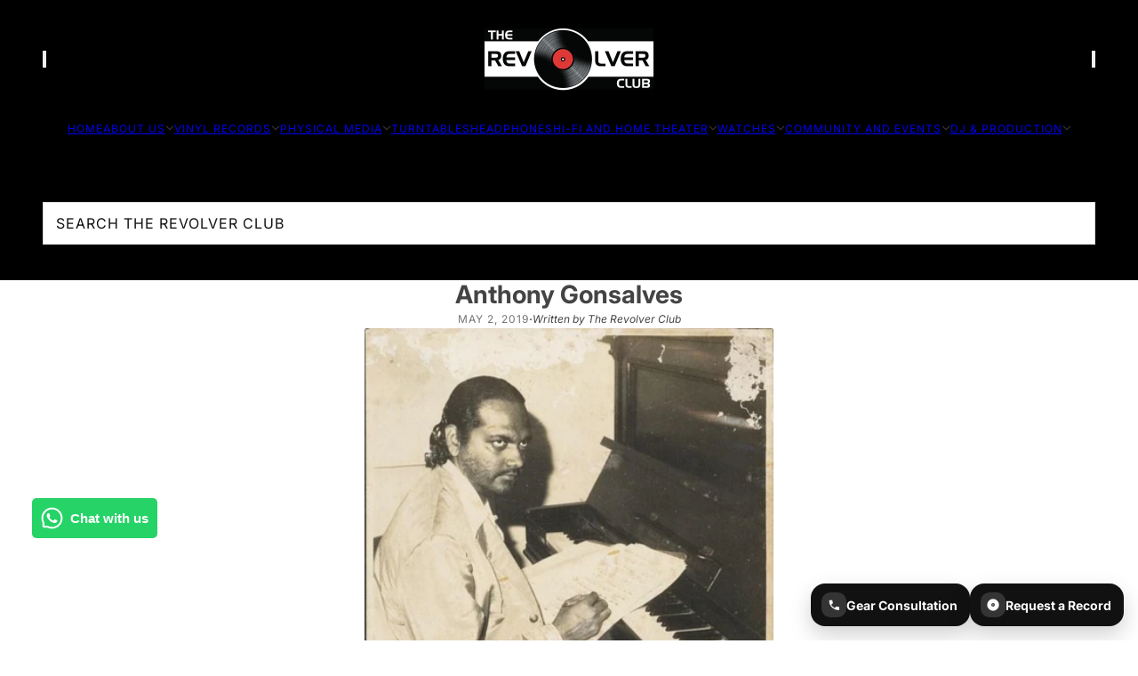

--- FILE ---
content_type: text/html; charset=utf-8
request_url: https://www.therevolverclub.com/blogs/jazz-in-india/anthony-gonsalves
body_size: 78060
content:
<!doctype html>
<html lang="en" dir="ltr">
  <head>

               <script async crossorigin fetchpriority="high" src="/cdn/shopifycloud/importmap-polyfill/es-modules-shim.2.4.0.js"></script>
<script type='text/javascript'>var easylockdownLocationDisabled = true;</script> <script type='text/javascript' src='//www.therevolverclub.com/apps/easylockdown/easylockdown-1.0.8.min.js' data-no-instant></script> <script type='text/javascript'>if( typeof InstantClick == 'object' ) easylockdown.clearData();</script> <style type="text/css">#easylockdown-password-form{padding:30px 0;text-align:center}#easylockdown-wrapper,.easylockdown-form-holder{display:inline-block}#easylockdown-password{vertical-align:top;margin-bottom:16px;padding:8px 15px;line-height:1.2em;outline:0;box-shadow:none}#easylockdown-password-error{display:none;color:#fb8077;text-align:left}#easylockdown-password-error.easylockdown-error{border:1px solid #fb8077}#easylockdown-password-form-button:not(.easylockdown-native-styles){vertical-align:top;display:inline-block!important;height:auto!important;padding:8px 15px;background:#777;border-radius:3px;color:#fff!important;line-height:1.2em;text-decoration:none!important}.easylockdown-instantclick-fix,.easylockdown-item-selector{position:absolute;z-index:-999;display:none;height:0;width:0;font-size:0;line-height:0}.easylockdown-collection-item[data-eld-loc-can],.easylockdown-item-selector+*,.easylockdown-item[data-eld-loc-can]{display:none}.easylockdown404-content-container{padding:50px;text-align:center}.easylockdown404-title-holder .easylockdown-title-404{display:block;margin:0 0 1rem;font-size:2rem;line-height:2.5rem}</style> 



























<script type='text/javascript'>
  if( typeof easylockdown == 'object' ) {
    easylockdown.localeRootUrl = '';
    easylockdown.routerByLocation(); 

    easylockdown.onReady(function(e){
      easylockdown.hideAllLinks();
    });
  }
</script>
    <!-- Hotjar Tracking Code for https://www.therevolverclub.com/ -->
  




<script type="text/javascript">
var a = window.performance && window.performance.mark;
if (a) {
  window.performance.mark("shopsheriff.amp-snippet.start");
}
var doc = document;
var redirect = "/cart" === window.location.pathname
&& (doc.referrer.includes("ampproject.org") || doc.referrer.includes("/a/s/") )
&& !doc.location.search.includes("utm");

if(redirect) {
  var f = doc.location.search ? "&" : "?";
  window.location =
    window.location.origin
  + window.location.pathname
  + f
  + "utm_source=shopsheriff&utm_medium=amp&utm_campaign=shopsheriff&utm_content=add-to-cart";
}
if (a) {
  window.performance.mark("shopsheriff.amp-snippet.end");
}
      </script>




    <!-- Blockshop theme - Version 12.2.1 by Troop Themes - https://troopthemes.com/ -->

    <meta charset="UTF-8">
    <meta http-equiv="X-UA-Compatible" content="IE=edge">
    <meta name="viewport" content="width=device-width, initial-scale=1.0, maximum-scale=5.0"><meta name="description" content="Anthony Gonsalves wanted to compose raga-based symphonies that could be performed in the world’s leading concert halls. He travelled to Bombay in 1943, already a seasoned musician at 16. He had been recognised as a child prodigy and appointed choirmaster at a local church at age 12. Read more about Anthony Gonsalves."><title>
      Anthony Gonsalves | The Revolver Club
</title><link rel="canonical" href="https://www.therevolverclub.com/blogs/jazz-in-india/anthony-gonsalves"><link rel="shortcut icon" href="//www.therevolverclub.com/cdn/shop/files/records_f0d02762-f8a0-4eb0-9ae4-a19bbac80569.jpg?v=1717243486&width=32" type="image/png">
      <link rel="apple-touch-icon" href="//www.therevolverclub.com/cdn/shop/files/records_f0d02762-f8a0-4eb0-9ae4-a19bbac80569.jpg?v=1717243486&width=180"><link rel="preconnect" href="https://cdn.shopify.com" crossorigin>
<link rel="preconnect" href="https://fonts.shopifycdn.com" crossorigin>

<script type="importmap">
  {
    "imports": {
      "@troop-themes/main": "//www.therevolverclub.com/cdn/shop/t/69/assets/theme.js?v=168382025682432324451762848799"
    }
  }
</script><link
    rel="preload"
    href="//www.therevolverclub.com/cdn/fonts/inter/inter_n7.02711e6b374660cfc7915d1afc1c204e633421e4.woff2"
    as="font"
    type="font/woff2"
    crossorigin
  ><link
    rel="preload"
    href="//www.therevolverclub.com/cdn/fonts/inter/inter_n4.b2a3f24c19b4de56e8871f609e73ca7f6d2e2bb9.woff2"
    as="font"
    type="font/woff2"
    crossorigin
  ><link
    rel="preload"
    href="//www.therevolverclub.com/cdn/fonts/inter/inter_n4.b2a3f24c19b4de56e8871f609e73ca7f6d2e2bb9.woff2"
    as="font"
    type="font/woff2"
    crossorigin
  ><meta property="og:type" content="article" />
  <meta property="og:title" content="Anthony Gonsalves" /><meta property="og:image" content="http://www.therevolverclub.com/cdn/shop/articles/anthony_gonsa.jpg?v=1687963003&width=1200" />
    <meta property="og:image:secure_url" content="https://www.therevolverclub.com/cdn/shop/articles/anthony_gonsa.jpg?v=1687963003&width=1200" />
    <meta property="og:image:width" content="484" />
    <meta property="og:image:height" content="630" /><script type="application/ld+json">
    {
      "@context": "https://schema.org",
      "@type": "Article",
      "headline": "Anthony Gonsalves",
      "image": [
        "//www.therevolverclub.com/cdn/shop/articles/anthony_gonsa.jpg?v=1687963003&width=1200"
      ],
      "datePublished": "2019-05-02 18:00:00 +0530",
      "dateModified": "2023-06-28 20:08:16 +0530",
      "author": [{
        "@type": "Person",
        "name": "The Revolver Club"
      }]
    }
  </script><meta property="og:url" content="https://www.therevolverclub.com/blogs/jazz-in-india/anthony-gonsalves" />
<meta property="og:site_name" content="The Revolver Club" />
<meta property="og:description" content="Anthony Gonsalves wanted to compose raga-based symphonies that could be performed in the world’s leading concert halls. He travelled to Bombay in 1943, already a seasoned musician at 16. He had been recognised as a child prodigy and appointed choirmaster at a local church at age 12. He found his first job in the city as a violinist in the group of the composer Naushad in 1943. His talent was overwhelmingly apparent and he soon graduated to doing arrangements for composers around the city. He was also a highly prized teacher.

Unlike many of his Goan peers, whose western-trained ears couldn’t quite wrap themselves around the sinuous lines of Hindustani tunes (though they could play them well enough from a score), Gonsalves developed a deep passion for raga-based music.  In April 1958, his dream took a voice for the first time. Gonsalves founded (and funded) the Indian Symphony Orchestra, a group of 110 musicians assembled specifically to perform his compositions. 

Compared to the journey of other Goan musicians, Anthony Gonsalves’ story is unusual, not just for his singular devotion to Hindustani music but also for the brevity of his route to the studios. Even before they found their niche in the Hindi film industry, music had always proved a dependable avenue for Goans to make a living. 
 " /><meta name="twitter:card" content="summary" />
<meta name="twitter:description" content="Anthony Gonsalves wanted to compose raga-based symphonies that could be performed in the world’s leading concert halls. He travelled to Bombay in 1943, already a seasoned musician at 16. He had been recognised as a child prodigy and appointed choirmaster at a local church at age 12. He found his first job in the city as a violinist in the group of the composer Naushad in 1943. His talent was overwhelmingly apparent and he soon graduated to doing arrangements for composers around the city. He was also a highly prized teacher.

Unlike many of his Goan peers, whose western-trained ears couldn’t quite wrap themselves around the sinuous lines of Hindustani tunes (though they could play them well enough from a score), Gonsalves developed a deep passion for raga-based music.  In April 1958, his dream took a voice for the first time. Gonsalves founded (and funded) the Indian Symphony Orchestra, a group of 110 musicians assembled specifically to perform his compositions. 

Compared to the journey of other Goan musicians, Anthony Gonsalves’ story is unusual, not just for his singular devotion to Hindustani music but also for the brevity of his route to the studios. Even before they found their niche in the Hindi film industry, music had always proved a dependable avenue for Goans to make a living. 
 " /><meta name="twitter:title" content="Anthony Gonsalves" /><meta property="twitter:image" content="https://www.therevolverclub.com/cdn/shop/articles/anthony_gonsa.jpg?v=1687963003&width=480" /><style>@font-face {
  font-family: Inter;
  font-weight: 700;
  font-style: normal;
  font-display: swap;
  src: url("//www.therevolverclub.com/cdn/fonts/inter/inter_n7.02711e6b374660cfc7915d1afc1c204e633421e4.woff2") format("woff2"),
       url("//www.therevolverclub.com/cdn/fonts/inter/inter_n7.6dab87426f6b8813070abd79972ceaf2f8d3b012.woff") format("woff");
}
@font-face {
  font-family: Inter;
  font-weight: 400;
  font-style: normal;
  font-display: swap;
  src: url("//www.therevolverclub.com/cdn/fonts/inter/inter_n4.b2a3f24c19b4de56e8871f609e73ca7f6d2e2bb9.woff2") format("woff2"),
       url("//www.therevolverclub.com/cdn/fonts/inter/inter_n4.af8052d517e0c9ffac7b814872cecc27ae1fa132.woff") format("woff");
}
@font-face {
  font-family: Inter;
  font-weight: 700;
  font-style: normal;
  font-display: swap;
  src: url("//www.therevolverclub.com/cdn/fonts/inter/inter_n7.02711e6b374660cfc7915d1afc1c204e633421e4.woff2") format("woff2"),
       url("//www.therevolverclub.com/cdn/fonts/inter/inter_n7.6dab87426f6b8813070abd79972ceaf2f8d3b012.woff") format("woff");
}
@font-face {
  font-family: Inter;
  font-weight: 400;
  font-style: normal;
  font-display: swap;
  src: url("//www.therevolverclub.com/cdn/fonts/inter/inter_n4.b2a3f24c19b4de56e8871f609e73ca7f6d2e2bb9.woff2") format("woff2"),
       url("//www.therevolverclub.com/cdn/fonts/inter/inter_n4.af8052d517e0c9ffac7b814872cecc27ae1fa132.woff") format("woff");
}
@font-face {
  font-family: Inter;
  font-weight: 700;
  font-style: normal;
  font-display: swap;
  src: url("//www.therevolverclub.com/cdn/fonts/inter/inter_n7.02711e6b374660cfc7915d1afc1c204e633421e4.woff2") format("woff2"),
       url("//www.therevolverclub.com/cdn/fonts/inter/inter_n7.6dab87426f6b8813070abd79972ceaf2f8d3b012.woff") format("woff");
}
@font-face {
  font-family: Inter;
  font-weight: 400;
  font-style: italic;
  font-display: swap;
  src: url("//www.therevolverclub.com/cdn/fonts/inter/inter_i4.feae1981dda792ab80d117249d9c7e0f1017e5b3.woff2") format("woff2"),
       url("//www.therevolverclub.com/cdn/fonts/inter/inter_i4.62773b7113d5e5f02c71486623cf828884c85c6e.woff") format("woff");
}
@font-face {
  font-family: Inter;
  font-weight: 700;
  font-style: italic;
  font-display: swap;
  src: url("//www.therevolverclub.com/cdn/fonts/inter/inter_i7.b377bcd4cc0f160622a22d638ae7e2cd9b86ea4c.woff2") format("woff2"),
       url("//www.therevolverclub.com/cdn/fonts/inter/inter_i7.7c69a6a34e3bb44fcf6f975857e13b9a9b25beb4.woff") format("woff");
}
:root {--font--heading--uppercase: normal;--font--nav--uppercase: uppercase;--font--sub-nav--uppercase: uppercase;--font--button--uppercase: uppercase;--font--overline--uppercase: uppercase;--font--banner--size: 65px;
    --font--banner--mobile-size: 44px;

    --font--featured--size: 35px;
    --font--featured--mobile-size: 44px;

    --font--section--size: 28px;
    --font--section--mobile-size: 20px;

    --font--block--size: 16px;
    --font--block--mobile-size: 20px;

    --font--paragraph--size: 14px;--font--paragraph--mobile-size: 14px;--font--featured-paragraph--size: 14px;--font--featured-paragraph--mobile-size: 14px;--font--nav--size: 12px;--font--nav--mobile-size: 12px;--font--sub-nav--size: 10px;--font--sub-nav--mobile-size: 10px;--font--overline--size: 10px;
    --font--button--size: 14px;
    --font--button--spacing: 0px;

    --font--heading--family: Inter, sans-serif;
    --font--heading--weight: 700;
    --font--heading--style: normal;
    --font--heading--spacing: 0px;

    --font--nav--family: Inter, sans-serif;
    --font--nav--weight: 400;
    --font--nav--style: normal;

    --font--paragraph--family: Inter, sans-serif;
    --font--paragraph--weight: 400;
    --font--paragraph--style: normal;
    --font--paragraph--spacing: 0px;

    --font--line-height: 1.2;
  }
</style><style>
  :root {
    --color--accent-1: #ffffff;
    --color--accent-1-translucent: rgba(255, 255, 255, 0.85);
    --color--accent-2: #000000;
    --color--accent-2-translucent: rgba(0, 0, 0, 0.85);
    --color--accent-3: #e63737;
    --color--accent-3-translucent: rgba(230, 55, 55, 0.85);
    --color--body: #444444;
    --color--body--light: #747474;
    --color--success: #4caf50;
    --color--gray: #e6e6e6;
    --color--alert: #d32f2f;

    --bg-color--white: white;
    --bg-color--transparent: transparent;
    --bg-color--light: #f7f7f7;
    --bg-color--light-translucent: rgba(247, 247, 247, 0.85);
    --bg-color--dark: #222222;
    --bg-color--dark-translucent: rgba(9, 9, 9, 0.85);
    --bg-color--accent-1: var(--color--accent-1);
    --bg-color--accent-2: var(--color--accent-2);
    --bg-color--accent-3: var(--color--accent-3);
    --bg-color--body: #ffffff;
    --bg-color--body-translucent: rgba(255, 255, 255, 0.85);
    --bg-color--textbox: #fff;

    --border--dark: rgba(68, 68, 68, 0.1);
    --border--light: rgba(255, 255, 255, 0.1);

    --box-shadow--center: 0px 0px 10px rgba(0, 0, 0, 0.08);
    --box-shadow--top: 0 -10px 10px -10px rgba(0, 0, 0, 0.2);
    --box-shadow--left: -2px 0 10px -2px rgba(0, 0, 0, 0.2);
    --box-shadow--right: 2px 0 10px -2px rgba(0, 0, 0, 0.2);
    --box-shadow--bottom: 0 10px 10px -10px rgba(0, 0, 0, 0.2);

    --content--shadow-opacity: 0.15;
    --content--image-opacity: 0.65;

    --button--radius: 25px;
    --button--padding: 0 var(--spacing--4);
    --button--bg-color-1: #000000;
    --button--color-1: #ffffff;
    --button--border-color-1: transparent;
    --button--bg-color-2: #ffffff;
    --button--color-2: #000000;
    --button--border-color-2: transparent;
    --button--bg-color-3: transparent;
    --button--color-3: #000000;
    --button--border-color-3: #000000;
    --button--bg-color-4: transparent;
    --button--color-4: #ffffff;
    --button--border-color-4: #ffffff;

    --input--radius: 6px;
    --image--radius: 3px;
    --image--radius-enabled: 1;

    --layout--spacing-small: 16px;
    --layout--spacing-medium: 32px;
    --layout--spacing-large: 52px;
    --layout--spacing-x-large: 104px;
    --layout--mobile-spacing-small: 12px;
    --layout--mobile-spacing-medium: 24px;
    --layout--mobile-spacing-large: 32px;
    --layout--mobile-spacing-x-large: 64px;

    --progress-bar: linear-gradient(
                      90deg,
                      rgba(68, 68, 68, 0.3) 0%,
                      rgb(68, 68, 68) 80%,
                      rgba(68, 68, 68, 0.8)
                    );

    /* shop pay */
    --payment-terms-background-color: #ffffff;

    /* js helpers */
    --announcement--height: 0px;
    --header--height: 0px;
    --split-announcement--height: 0px;

    --sticky-offset: calc(var(--announcement--sticky, 0) * var(--announcement--height, 0px) + var(--header--sticky, 0) * var(--header--height, 0px));
  }

  shopify-accelerated-checkout, shopify-accelerated-checkout-cart {
    --shopify-accelerated-checkout-button-block-size: 45px;
    --shopify-accelerated-checkout-button-border-radius: var(--button--radius);
    --shopify-accelerated-checkout-button-box-shadow: 0 0 10px rgba(0, 0, 0, 0.3);
  }
</style><style></style><link href="//www.therevolverclub.com/cdn/shop/t/69/assets/theme.css?v=3849869595342660571762848799" rel="stylesheet" type="text/css" media="all" />
    <script>window.performance && window.performance.mark && window.performance.mark('shopify.content_for_header.start');</script><meta name="google-site-verification" content="1XYvG9Bqzeeg_tg_O5La-JktqyPWpA5tEri77mL_nOE">
<meta name="google-site-verification" content="WxJmJOdyaOkiENNLgvpMIWgwvolBqeA7-sHewkFMDEM">
<meta name="google-site-verification" content="1XYvG9Bqzeeg_tg_O5La-JktqyPWpA5tEri77mL_nOE">
<meta id="shopify-digital-wallet" name="shopify-digital-wallet" content="/7301451/digital_wallets/dialog">
<link rel="alternate" type="application/atom+xml" title="Feed" href="/blogs/jazz-in-india.atom" />
<script async="async" src="/checkouts/internal/preloads.js?locale=en-IN"></script>
<script id="shopify-features" type="application/json">{"accessToken":"2860fab84f207ed2bd6e2184a7fcf2db","betas":["rich-media-storefront-analytics"],"domain":"www.therevolverclub.com","predictiveSearch":true,"shopId":7301451,"locale":"en"}</script>
<script>var Shopify = Shopify || {};
Shopify.shop = "the-revolver-club.myshopify.com";
Shopify.locale = "en";
Shopify.currency = {"active":"INR","rate":"1.0"};
Shopify.country = "IN";
Shopify.theme = {"name":"Copy of Copy of Updated copy of To be made live...","id":139632541814,"schema_name":"Blockshop","schema_version":"12.2.1","theme_store_id":606,"role":"main"};
Shopify.theme.handle = "null";
Shopify.theme.style = {"id":null,"handle":null};
Shopify.cdnHost = "www.therevolverclub.com/cdn";
Shopify.routes = Shopify.routes || {};
Shopify.routes.root = "/";</script>
<script type="module">!function(o){(o.Shopify=o.Shopify||{}).modules=!0}(window);</script>
<script>!function(o){function n(){var o=[];function n(){o.push(Array.prototype.slice.apply(arguments))}return n.q=o,n}var t=o.Shopify=o.Shopify||{};t.loadFeatures=n(),t.autoloadFeatures=n()}(window);</script>
<script id="shop-js-analytics" type="application/json">{"pageType":"article"}</script>
<script defer="defer" async type="module" src="//www.therevolverclub.com/cdn/shopifycloud/shop-js/modules/v2/client.init-shop-cart-sync_WVOgQShq.en.esm.js"></script>
<script defer="defer" async type="module" src="//www.therevolverclub.com/cdn/shopifycloud/shop-js/modules/v2/chunk.common_C_13GLB1.esm.js"></script>
<script defer="defer" async type="module" src="//www.therevolverclub.com/cdn/shopifycloud/shop-js/modules/v2/chunk.modal_CLfMGd0m.esm.js"></script>
<script type="module">
  await import("//www.therevolverclub.com/cdn/shopifycloud/shop-js/modules/v2/client.init-shop-cart-sync_WVOgQShq.en.esm.js");
await import("//www.therevolverclub.com/cdn/shopifycloud/shop-js/modules/v2/chunk.common_C_13GLB1.esm.js");
await import("//www.therevolverclub.com/cdn/shopifycloud/shop-js/modules/v2/chunk.modal_CLfMGd0m.esm.js");

  window.Shopify.SignInWithShop?.initShopCartSync?.({"fedCMEnabled":true,"windoidEnabled":true});

</script>
<script>(function() {
  var isLoaded = false;
  function asyncLoad() {
    if (isLoaded) return;
    isLoaded = true;
    var urls = ["https:\/\/www.improvedcontactform.com\/icf.js?shop=the-revolver-club.myshopify.com","https:\/\/zooomyapps.com\/wishlist\/ZooomyOrders.js?shop=the-revolver-club.myshopify.com","https:\/\/wiser.expertvillagemedia.com\/assets\/js\/wiser_script.js?shop=the-revolver-club.myshopify.com","https:\/\/cdn.shopify.com\/s\/files\/1\/0730\/1451\/t\/37\/assets\/globo.formbuilder.init.js?v=1649066298\u0026shop=the-revolver-club.myshopify.com","https:\/\/hotjar.dualsidedapp.com\/script.js?shop=the-revolver-club.myshopify.com","\/\/cdn.shopify.com\/s\/files\/1\/0875\/2064\/files\/easyslider-1.0.0.js?shop=the-revolver-club.myshopify.com","https:\/\/d1639lhkj5l89m.cloudfront.net\/js\/storefront\/uppromote.js?shop=the-revolver-club.myshopify.com","https:\/\/cdn.logbase.io\/lb-upsell-wrapper.js?shop=the-revolver-club.myshopify.com","https:\/\/sr-cdn.shiprocket.in\/sr-promise\/static\/uc.js?channel_id=4\u0026sr_company_id=5308101\u0026shop=the-revolver-club.myshopify.com","https:\/\/static2.rapidsearch.dev\/resultpage.js?shop=the-revolver-club.myshopify.com","https:\/\/zipcode-validator.joboapps.com\/script\/1838\/zip_6db466c8fa677c516515ad0a2645a23f.js?shop=the-revolver-club.myshopify.com"];
    for (var i = 0; i < urls.length; i++) {
      var s = document.createElement('script');
      s.type = 'text/javascript';
      s.async = true;
      s.src = urls[i];
      var x = document.getElementsByTagName('script')[0];
      x.parentNode.insertBefore(s, x);
    }
  };
  if(window.attachEvent) {
    window.attachEvent('onload', asyncLoad);
  } else {
    window.addEventListener('load', asyncLoad, false);
  }
})();</script>
<script id="__st">var __st={"a":7301451,"offset":19800,"reqid":"88dfd213-8b60-42df-be75-1a0da31626cf-1769667311","pageurl":"www.therevolverclub.com\/blogs\/jazz-in-india\/anthony-gonsalves","s":"articles-14676656246","u":"f5f6bc00cdcd","p":"article","rtyp":"article","rid":14676656246};</script>
<script>window.ShopifyPaypalV4VisibilityTracking = true;</script>
<script id="captcha-bootstrap">!function(){'use strict';const t='contact',e='account',n='new_comment',o=[[t,t],['blogs',n],['comments',n],[t,'customer']],c=[[e,'customer_login'],[e,'guest_login'],[e,'recover_customer_password'],[e,'create_customer']],r=t=>t.map((([t,e])=>`form[action*='/${t}']:not([data-nocaptcha='true']) input[name='form_type'][value='${e}']`)).join(','),a=t=>()=>t?[...document.querySelectorAll(t)].map((t=>t.form)):[];function s(){const t=[...o],e=r(t);return a(e)}const i='password',u='form_key',d=['recaptcha-v3-token','g-recaptcha-response','h-captcha-response',i],f=()=>{try{return window.sessionStorage}catch{return}},m='__shopify_v',_=t=>t.elements[u];function p(t,e,n=!1){try{const o=window.sessionStorage,c=JSON.parse(o.getItem(e)),{data:r}=function(t){const{data:e,action:n}=t;return t[m]||n?{data:e,action:n}:{data:t,action:n}}(c);for(const[e,n]of Object.entries(r))t.elements[e]&&(t.elements[e].value=n);n&&o.removeItem(e)}catch(o){console.error('form repopulation failed',{error:o})}}const l='form_type',E='cptcha';function T(t){t.dataset[E]=!0}const w=window,h=w.document,L='Shopify',v='ce_forms',y='captcha';let A=!1;((t,e)=>{const n=(g='f06e6c50-85a8-45c8-87d0-21a2b65856fe',I='https://cdn.shopify.com/shopifycloud/storefront-forms-hcaptcha/ce_storefront_forms_captcha_hcaptcha.v1.5.2.iife.js',D={infoText:'Protected by hCaptcha',privacyText:'Privacy',termsText:'Terms'},(t,e,n)=>{const o=w[L][v],c=o.bindForm;if(c)return c(t,g,e,D).then(n);var r;o.q.push([[t,g,e,D],n]),r=I,A||(h.body.append(Object.assign(h.createElement('script'),{id:'captcha-provider',async:!0,src:r})),A=!0)});var g,I,D;w[L]=w[L]||{},w[L][v]=w[L][v]||{},w[L][v].q=[],w[L][y]=w[L][y]||{},w[L][y].protect=function(t,e){n(t,void 0,e),T(t)},Object.freeze(w[L][y]),function(t,e,n,w,h,L){const[v,y,A,g]=function(t,e,n){const i=e?o:[],u=t?c:[],d=[...i,...u],f=r(d),m=r(i),_=r(d.filter((([t,e])=>n.includes(e))));return[a(f),a(m),a(_),s()]}(w,h,L),I=t=>{const e=t.target;return e instanceof HTMLFormElement?e:e&&e.form},D=t=>v().includes(t);t.addEventListener('submit',(t=>{const e=I(t);if(!e)return;const n=D(e)&&!e.dataset.hcaptchaBound&&!e.dataset.recaptchaBound,o=_(e),c=g().includes(e)&&(!o||!o.value);(n||c)&&t.preventDefault(),c&&!n&&(function(t){try{if(!f())return;!function(t){const e=f();if(!e)return;const n=_(t);if(!n)return;const o=n.value;o&&e.removeItem(o)}(t);const e=Array.from(Array(32),(()=>Math.random().toString(36)[2])).join('');!function(t,e){_(t)||t.append(Object.assign(document.createElement('input'),{type:'hidden',name:u})),t.elements[u].value=e}(t,e),function(t,e){const n=f();if(!n)return;const o=[...t.querySelectorAll(`input[type='${i}']`)].map((({name:t})=>t)),c=[...d,...o],r={};for(const[a,s]of new FormData(t).entries())c.includes(a)||(r[a]=s);n.setItem(e,JSON.stringify({[m]:1,action:t.action,data:r}))}(t,e)}catch(e){console.error('failed to persist form',e)}}(e),e.submit())}));const S=(t,e)=>{t&&!t.dataset[E]&&(n(t,e.some((e=>e===t))),T(t))};for(const o of['focusin','change'])t.addEventListener(o,(t=>{const e=I(t);D(e)&&S(e,y())}));const B=e.get('form_key'),M=e.get(l),P=B&&M;t.addEventListener('DOMContentLoaded',(()=>{const t=y();if(P)for(const e of t)e.elements[l].value===M&&p(e,B);[...new Set([...A(),...v().filter((t=>'true'===t.dataset.shopifyCaptcha))])].forEach((e=>S(e,t)))}))}(h,new URLSearchParams(w.location.search),n,t,e,['guest_login'])})(!0,!1)}();</script>
<script integrity="sha256-4kQ18oKyAcykRKYeNunJcIwy7WH5gtpwJnB7kiuLZ1E=" data-source-attribution="shopify.loadfeatures" defer="defer" src="//www.therevolverclub.com/cdn/shopifycloud/storefront/assets/storefront/load_feature-a0a9edcb.js" crossorigin="anonymous"></script>
<script data-source-attribution="shopify.dynamic_checkout.dynamic.init">var Shopify=Shopify||{};Shopify.PaymentButton=Shopify.PaymentButton||{isStorefrontPortableWallets:!0,init:function(){window.Shopify.PaymentButton.init=function(){};var t=document.createElement("script");t.src="https://www.therevolverclub.com/cdn/shopifycloud/portable-wallets/latest/portable-wallets.en.js",t.type="module",document.head.appendChild(t)}};
</script>
<script data-source-attribution="shopify.dynamic_checkout.buyer_consent">
  function portableWalletsHideBuyerConsent(e){var t=document.getElementById("shopify-buyer-consent"),n=document.getElementById("shopify-subscription-policy-button");t&&n&&(t.classList.add("hidden"),t.setAttribute("aria-hidden","true"),n.removeEventListener("click",e))}function portableWalletsShowBuyerConsent(e){var t=document.getElementById("shopify-buyer-consent"),n=document.getElementById("shopify-subscription-policy-button");t&&n&&(t.classList.remove("hidden"),t.removeAttribute("aria-hidden"),n.addEventListener("click",e))}window.Shopify?.PaymentButton&&(window.Shopify.PaymentButton.hideBuyerConsent=portableWalletsHideBuyerConsent,window.Shopify.PaymentButton.showBuyerConsent=portableWalletsShowBuyerConsent);
</script>
<script data-source-attribution="shopify.dynamic_checkout.cart.bootstrap">document.addEventListener("DOMContentLoaded",(function(){function t(){return document.querySelector("shopify-accelerated-checkout-cart, shopify-accelerated-checkout")}if(t())Shopify.PaymentButton.init();else{new MutationObserver((function(e,n){t()&&(Shopify.PaymentButton.init(),n.disconnect())})).observe(document.body,{childList:!0,subtree:!0})}}));
</script>

<script>window.performance && window.performance.mark && window.performance.mark('shopify.content_for_header.end');</script>
<script>
  if (Shopify) {
    Shopify.routes = {
      ...Shopify.routes,
      all_products_collection: '/collections/all',
      cart: '/cart',
      cart_add: '/cart/add',
      cart_change: '/cart/change',
      cart_update: '/cart/update',
      libraries: {
        swipe_listener: "//www.therevolverclub.com/cdn/shop/t/69/assets/swipe-listener.min.js?v=123039615894270182531762848799",
        masonry: "//www.therevolverclub.com/cdn/shop/t/69/assets/masonry.min.js?v=153413113355937702121762848799",
        plyr: "/cdn/shopifycloud/plyr/v2.0/shopify-plyr.en.js",
        vimeo: "https://player.vimeo.com/api/player.js"
      },
      product_recommendations: '/recommendations/products',
      predictive_search: '/search/suggest',
      search: '/search',
      root: '/',
      youtube: 'https://youtube.com/iframe_api'
    }
  }
</script><script type="module" src="//www.therevolverclub.com/cdn/shop/t/69/assets/theme.js?v=168382025682432324451762848799"></script>


    


  <script type="text/javascript">
    window.RapidSearchAdmin = false;
  </script>


<!-- BEGIN app block: shopify://apps/smind-sections/blocks/theme-helper/71ba2d48-8be4-4535-bc1f-0fea499001d4 -->
    
    <!-- BEGIN app snippet: assets --><link href="//cdn.shopify.com/extensions/019bdfb6-7cff-7682-bc41-57e845afc4ad/smind-app-312/assets/smi-base.min.css" rel="stylesheet" type="text/css" media="all" />



<script type="text/javascript">
  window.smiObject = {
    productId: '',
    timezone: 'Asia/Phnom_Penh',
    cartType: `drawer`,
    routes: {
      cart_add_url: `/cart/add`,
      cart_change_url: `/cart/change`,
      cart_update_url: `/cart/update`,
      cart_url: `/cart`,
      predictive_search_url: `/search/suggest`,
      search_url: `/search`
    },
    settings: {
      currencyFormat: "₹ {{amount}}",
      moneyFormat: "₹ {{amount}}",
      moneyWithCurrencyFormat: "₹ {{amount}}"
    }
  };

  window.smind = window.smind || {}

  window.smind.initializeWhenReady = (callback, classes = [], maxRetries = 12, interval = 250) => {

    const tryInitialize = (counter = 0) => {

      const allClassesLoaded = classes.every(cls => typeof window[cls] !== 'undefined' || typeof window.smind[cls] !== 'undefined');

      if (allClassesLoaded) {
        return callback();
      }

      if (counter < maxRetries) {
        setTimeout(() => tryInitialize(counter + 1), interval);
      }
    };

    if (Shopify.designMode) {
      if (document.readyState === 'complete') {
        tryInitialize();
      }
      document.addEventListener('smiReloadSection', callback);
    }

    document.addEventListener('DOMContentLoaded', () => tryInitialize());
  }
</script>



<script src="https://cdn.shopify.com/extensions/019bdfb6-7cff-7682-bc41-57e845afc4ad/smind-app-312/assets/smi-base.min.js" defer></script>
<script src="https://cdn.shopify.com/extensions/019bdfb6-7cff-7682-bc41-57e845afc4ad/smind-app-312/assets/smi-product-blocks.js" async></script>
<script src="https://cdn.shopify.com/extensions/019bdfb6-7cff-7682-bc41-57e845afc4ad/smind-app-312/assets/smi-parallax.min.js" defer></script>


<script src="https://cdn.shopify.com/extensions/019bdfb6-7cff-7682-bc41-57e845afc4ad/smind-app-312/assets/smi-animations.js" defer></script>





<!-- END app snippet -->

    
        
        <!-- BEGIN app snippet: theme-modal --><script id="smi-base-section-modal" src="https://cdn.shopify.com/extensions/019bdfb6-7cff-7682-bc41-57e845afc4ad/smind-app-312/assets/smi-section-modal.min.js" data-app="basic" defer></script><!-- END app snippet -->
		<!-- BEGIN app snippet: check-styles --><!-- END app snippet -->
    
    


<!-- END app block --><!-- BEGIN app block: shopify://apps/klaviyo-email-marketing-sms/blocks/klaviyo-onsite-embed/2632fe16-c075-4321-a88b-50b567f42507 -->












  <script async src="https://static.klaviyo.com/onsite/js/WUxh56/klaviyo.js?company_id=WUxh56"></script>
  <script>!function(){if(!window.klaviyo){window._klOnsite=window._klOnsite||[];try{window.klaviyo=new Proxy({},{get:function(n,i){return"push"===i?function(){var n;(n=window._klOnsite).push.apply(n,arguments)}:function(){for(var n=arguments.length,o=new Array(n),w=0;w<n;w++)o[w]=arguments[w];var t="function"==typeof o[o.length-1]?o.pop():void 0,e=new Promise((function(n){window._klOnsite.push([i].concat(o,[function(i){t&&t(i),n(i)}]))}));return e}}})}catch(n){window.klaviyo=window.klaviyo||[],window.klaviyo.push=function(){var n;(n=window._klOnsite).push.apply(n,arguments)}}}}();</script>

  




  <script>
    window.klaviyoReviewsProductDesignMode = false
  </script>







<!-- END app block --><!-- BEGIN app block: shopify://apps/wiser-ai-upsell-cross-sell/blocks/wiser-popup-block/3f966edc-9a4a-465c-a4df-436d2a39160d -->

<!-- END app block --><!-- BEGIN app block: shopify://apps/microsoft-clarity/blocks/brandAgents_js/31c3d126-8116-4b4a-8ba1-baeda7c4aeea -->





<!-- END app block --><!-- BEGIN app block: shopify://apps/wiser-ai-upsell-cross-sell/blocks/wiser-cart-drawer-block/3f966edc-9a4a-465c-a4df-436d2a39160d --><!-- BEGIN app snippet: wiserMnyFrmt --><script>
  var ShopifyWsObj = {};
  
    ShopifyWsObj.wsMnyFrmt = '₹ {{amount}}';
  

  
  
  ShopifyWsObj.wsGetMnyFrmt = function (wsCents, wsfrmt) {
    if (typeof wsCents == 'string') {
      wsCents = wsCents.replace('.', '');
    }
    var wsValue = '';
    var wsPlcHldrRgx = /\{\{\s*(\w+)\s*\}\}/;
    var wsFrmtString = wsfrmt || this.wsMnyFrmt;
    function defaultOption(wsOpt, wsDef) {
      return typeof wsOpt == 'undefined' ? wsDef : wsOpt;
    }
    function formatWithDelimiters(wsNumber, wsPrecision, wsThousands, wsDecimal) {
      wsPrecision = defaultOption(wsPrecision, 2);
      wsThousands = defaultOption(wsThousands, ',');
      wsDecimal = defaultOption(wsDecimal, '.');
      if (isNaN(wsNumber) || wsNumber == null) {
        return 0;
      }
      wsNumber = (wsNumber / 100.0).toFixed(wsPrecision);
      var wsParts = wsNumber.split('.'),
        wsDollars = wsParts[0].replace(/(\d)(?=(\d\d\d)+(?!\d))/g, '$1' + wsThousands),
        wsCents = wsParts[1] ? wsDecimal + wsParts[1] : '';
      return wsDollars + wsCents;
    }
    switch (wsFrmtString.match(wsPlcHldrRgx)[1]) {
      case 'amount':
        wsValue = formatWithDelimiters(wsCents, 2);
        break;
      case 'amount_no_decimals':
        wsValue = formatWithDelimiters(wsCents, 0);
        break;
      case 'amount_with_comma_separator':
        wsValue = formatWithDelimiters(wsCents, 2, '.', ',');
        break;
      case 'amount_no_decimals_with_comma_separator':
        wsValue = formatWithDelimiters(wsCents, 0, '.', ',');
        break;
    }
    return wsFrmtString.replace(wsPlcHldrRgx, wsValue);
  };
</script>
<!-- END app snippet -->



  <link href="//cdn.shopify.com/extensions/019c0494-f32a-7d59-9899-b39b5a89737e/wiser-ai-upsell-cross-sell-1655/assets/ws_cart_drawer.css" rel="stylesheet" type="text/css" media="all" />
  <script
    async
    src="https://wiser.expertvillagemedia.com/assets/js/wiser_cart_drawer.js?version=0129114512&shop=the-revolver-club.myshopify.com"
    ws-data-shop-id="7301451"
    ws-data-template="article"
    ws-cart-locale="en"
    ws-theme-version="2.0"
  ></script>

<!-- END app block --><!-- BEGIN app block: shopify://apps/hotjar-install/blocks/global/2903e4ea-7615-463e-8b60-582f487dac4f -->
  <script>
    console.log('[Hotjar Install] Loaded Saved Script');
  </script>
  <script>(function(h,o,t,j,a,r){h.hj=h.hj||function(){(h.hj.q=h.hj.q||[]).push(arguments)};h._hjSettings={hjid:2664994,hjsv:6};a=o.getElementsByTagName('head')[0];r=o.createElement('script');r.async=1;r.src=t+h._hjSettings.hjid+j+h._hjSettings.hjsv;a.appendChild(r);})(window,document,'https://static.hotjar.com/c/hotjar-','.js?sv=');</script>



<!-- END app block --><!-- BEGIN app block: shopify://apps/wiser-ai-upsell-cross-sell/blocks/wiser-block/3f966edc-9a4a-465c-a4df-436d2a39160d --><!-- BEGIN app snippet: wiserMnyFrmt --><script>
  var ShopifyWsObj = {};
  
    ShopifyWsObj.wsMnyFrmt = '₹ {{amount}}';
  

  
  
  ShopifyWsObj.wsGetMnyFrmt = function (wsCents, wsfrmt) {
    if (typeof wsCents == 'string') {
      wsCents = wsCents.replace('.', '');
    }
    var wsValue = '';
    var wsPlcHldrRgx = /\{\{\s*(\w+)\s*\}\}/;
    var wsFrmtString = wsfrmt || this.wsMnyFrmt;
    function defaultOption(wsOpt, wsDef) {
      return typeof wsOpt == 'undefined' ? wsDef : wsOpt;
    }
    function formatWithDelimiters(wsNumber, wsPrecision, wsThousands, wsDecimal) {
      wsPrecision = defaultOption(wsPrecision, 2);
      wsThousands = defaultOption(wsThousands, ',');
      wsDecimal = defaultOption(wsDecimal, '.');
      if (isNaN(wsNumber) || wsNumber == null) {
        return 0;
      }
      wsNumber = (wsNumber / 100.0).toFixed(wsPrecision);
      var wsParts = wsNumber.split('.'),
        wsDollars = wsParts[0].replace(/(\d)(?=(\d\d\d)+(?!\d))/g, '$1' + wsThousands),
        wsCents = wsParts[1] ? wsDecimal + wsParts[1] : '';
      return wsDollars + wsCents;
    }
    switch (wsFrmtString.match(wsPlcHldrRgx)[1]) {
      case 'amount':
        wsValue = formatWithDelimiters(wsCents, 2);
        break;
      case 'amount_no_decimals':
        wsValue = formatWithDelimiters(wsCents, 0);
        break;
      case 'amount_with_comma_separator':
        wsValue = formatWithDelimiters(wsCents, 2, '.', ',');
        break;
      case 'amount_no_decimals_with_comma_separator':
        wsValue = formatWithDelimiters(wsCents, 0, '.', ',');
        break;
    }
    return wsFrmtString.replace(wsPlcHldrRgx, wsValue);
  };
</script>
<!-- END app snippet -->
<!-- BEGIN app snippet: wiser -->
<script>
  window.__wsCollectionStatus = 'Draft';
  window.__ws_collectionId = '';
</script>

 
  



  <script>
    var wiser_view_products = "5";
    var current_productid = '';
    var  ws_shop_id = "7301451";
   // var wsShopCountryIsoCode = (ws_shop_id == 4536991778) ? "" : "IN";
    var wsShopLocale = "en";
    var wsRelBrseCache = 'wi_related_browse';
    var wsRcntCache = 'wi_recent_products';
    var wsCustBrseCache = 'wis_customer_browsed';
    var wsFileNm = 'wiser_recom';
    
    function wsIncludeWiserRecom(wsScriptUrl, $wsChkJquery) {
      let $wsScriptTag = document.createElement('script');
      $wsScriptTag.src = wsScriptUrl;
      if ($wsChkJquery == 1) { $wsScriptTag.setAttribute('defer', true); }
      if ($wsChkJquery != 1) {
        $wsScriptTag.setAttribute('async', true);
        $wsScriptTag.setAttribute('evm-ws-shop-id', '7301451');
        $wsScriptTag.setAttribute('ws-recom-embed', 'true');
        $wsScriptTag.setAttribute('ws-data-evmpopup', '');
        $wsScriptTag.setAttribute('data-maincollection-id', '');
        $wsScriptTag.setAttribute('data-productid', '');
        $wsScriptTag.setAttribute('data-page', 'article');
        $wsScriptTag.setAttribute('ws-blog-tags', '');
        $wsScriptTag.setAttribute('ws-data-evmemail', '');
        $wsScriptTag.setAttribute('data-phandle', "");
        $wsScriptTag.setAttribute('data-shop-id', 'the-revolver-club.myshopify.com');
        $wsScriptTag.type = 'text/javascript';
      }
      document.getElementsByTagName('head').item(0).appendChild($wsScriptTag);
    }
    var $wsChkWsRecomScript = document.querySelector('script[evm-ws-shop-id]');
    // Select all script tags and check for the desired script
    const isWiserRecomFound = Array.from(document.scripts).some(script => {
      const wsScriptSrc = script.src; // Directly access the 'src' property
      return wsScriptSrc && wsScriptSrc.includes('wiser_recom.js');
    });
    if (!isWiserRecomFound) {
    // if ($wsChkWsRecomScript == null) {
       wsIncludeWiserRecom("https://cdn.shopify.com/extensions/019c0494-f32a-7d59-9899-b39b5a89737e/wiser-ai-upsell-cross-sell-1655/assets/ws_jquery_js_2.2.4.js?version=0129114512", 1);
      
      wsIncludeWiserRecom(`https://wiser.expertvillagemedia.com/assets/js/${wsFileNm}.js?version=0129114512`, 0);
      var evmcustomerId = '' ? '' : '';
      window.evmWSSettings = {
        collections: [``],
        collectionhandles:``.split(`,`),
        product_id:``,
        product_handle:``,
        product_type: ``,
        product_vendor: ``,
        ws_dnmc_email_status:``,
        tags: ``.split(`,`),
        pagehandle:``,
        pagetitle:``,
        pageName:`article`,
        pageType:`article`,
        currency: `INR`,
        domain: `www.therevolverclub.com`,
        customerId: ``,
        customerEmail:``,
        moneyFormat: "₹ {{amount}}",
        moneyFormatWithCurrency: "₹ {{amount}}",
      }
      
    } else if ($wsChkWsRecomScript != null) {
      $wsChkWsRecomScript.setAttribute('ws-data-evmpopup', '');
      $wsChkWsRecomScript.setAttribute('ws-data-evmemail', '');
    }
    // Load ws_webpixel.js dynamically
    (function() {
      var script = document.createElement('script');
      script.src = "https://cdn.shopify.com/extensions/019c0494-f32a-7d59-9899-b39b5a89737e/wiser-ai-upsell-cross-sell-1655/assets/ws_webpixel.js";
      script.defer = true;
      document.head.appendChild(script);
    })();
  </script>


<!-- END app snippet -->
<!-- END app block --><!-- BEGIN app block: shopify://apps/lookfy-gallery/blocks/app-embed/596af5f6-9933-4730-95c2-f7d8d52a0c3e --><!-- BEGIN app snippet: javascript -->
<script type="text/javascript">
window.lfPageType??="article";
window.lfPageId??="";
window.lfHandle??="";
window.lfShopID??="7301451";
window.lfShopUrl??="https://www.therevolverclub.com";
window.lfIsoCode??="en";
window.lfCountry??="en";
window.lfLanguages??=[{"shop_locale":{"locale":"en","enabled":true,"primary":true,"published":true}}];
window.lfCurrencyFormat??="₹ {{amount}}";
window.lfMoneyFormat??="₹ {{amount}}";
window.lfCartAdd??="/cart/add";
window.lfCartUrl??="/cart";
window.lfShopLang??={"all":"All","sale":"Sale","shop_now":"Shop Now","sold_out":"Sold Out","load_more":"Load More","add_to_cart":"Add to Cart","description":"Description","in_this_photo":"In this media","shop_the_look":"Shop the Look","badge_discount":"Off","choose_options":"Choose Options","volume_pricing":"Volume pricing available","add_all_to_cart":"Add All to Cart","view_full_details":"View Full Details","add_to_cart_select":"Select {attribute_label}"};
window.lfShopTrans??=null;
window.lfCustomJs??=null;
window.lfCustomCss??=null;
window.lfPopupCss??=null;
window.lfTooltipPosition??="normal";
window.lfPlan??="free";
window.lfPlanDev??="";
window.lfHeading??=null;
window.lfStlFont??=null;
window.lfLibs??={};
</script><style data-shopify>


</style><!-- END app snippet -->
<!-- END app block --><!-- BEGIN app block: shopify://apps/microsoft-clarity/blocks/clarity_js/31c3d126-8116-4b4a-8ba1-baeda7c4aeea -->
<script type="text/javascript">
  (function (c, l, a, r, i, t, y) {
    c[a] = c[a] || function () { (c[a].q = c[a].q || []).push(arguments); };
    t = l.createElement(r); t.async = 1; t.src = "https://www.clarity.ms/tag/" + i + "?ref=shopify";
    y = l.getElementsByTagName(r)[0]; y.parentNode.insertBefore(t, y);

    c.Shopify.loadFeatures([{ name: "consent-tracking-api", version: "0.1" }], error => {
      if (error) {
        console.error("Error loading Shopify features:", error);
        return;
      }

      c[a]('consentv2', {
        ad_Storage: c.Shopify.customerPrivacy.marketingAllowed() ? "granted" : "denied",
        analytics_Storage: c.Shopify.customerPrivacy.analyticsProcessingAllowed() ? "granted" : "denied",
      });
    });

    l.addEventListener("visitorConsentCollected", function (e) {
      c[a]('consentv2', {
        ad_Storage: e.detail.marketingAllowed ? "granted" : "denied",
        analytics_Storage: e.detail.analyticsAllowed ? "granted" : "denied",
      });
    });
  })(window, document, "clarity", "script", "uz870pc6qm");
</script>



<!-- END app block --><!-- BEGIN app block: shopify://apps/pagefly-page-builder/blocks/app-embed/83e179f7-59a0-4589-8c66-c0dddf959200 -->

<!-- BEGIN app snippet: pagefly-cro-ab-testing-main -->







<script>
  ;(function () {
    const url = new URL(window.location)
    const viewParam = url.searchParams.get('view')
    if (viewParam && viewParam.includes('variant-pf-')) {
      url.searchParams.set('pf_v', viewParam)
      url.searchParams.delete('view')
      window.history.replaceState({}, '', url)
    }
  })()
</script>



<script type='module'>
  
  window.PAGEFLY_CRO = window.PAGEFLY_CRO || {}

  window.PAGEFLY_CRO['data_debug'] = {
    original_template_suffix: "",
    allow_ab_test: false,
    ab_test_start_time: 0,
    ab_test_end_time: 0,
    today_date_time: 1769667312000,
  }
  window.PAGEFLY_CRO['GA4'] = { enabled: false}
</script>

<!-- END app snippet -->








  <script src='https://cdn.shopify.com/extensions/019bf883-1122-7445-9dca-5d60e681c2c8/pagefly-page-builder-216/assets/pagefly-helper.js' defer='defer'></script>

  <script src='https://cdn.shopify.com/extensions/019bf883-1122-7445-9dca-5d60e681c2c8/pagefly-page-builder-216/assets/pagefly-general-helper.js' defer='defer'></script>

  <script src='https://cdn.shopify.com/extensions/019bf883-1122-7445-9dca-5d60e681c2c8/pagefly-page-builder-216/assets/pagefly-snap-slider.js' defer='defer'></script>

  <script src='https://cdn.shopify.com/extensions/019bf883-1122-7445-9dca-5d60e681c2c8/pagefly-page-builder-216/assets/pagefly-slideshow-v3.js' defer='defer'></script>

  <script src='https://cdn.shopify.com/extensions/019bf883-1122-7445-9dca-5d60e681c2c8/pagefly-page-builder-216/assets/pagefly-slideshow-v4.js' defer='defer'></script>

  <script src='https://cdn.shopify.com/extensions/019bf883-1122-7445-9dca-5d60e681c2c8/pagefly-page-builder-216/assets/pagefly-glider.js' defer='defer'></script>

  <script src='https://cdn.shopify.com/extensions/019bf883-1122-7445-9dca-5d60e681c2c8/pagefly-page-builder-216/assets/pagefly-slideshow-v1-v2.js' defer='defer'></script>

  <script src='https://cdn.shopify.com/extensions/019bf883-1122-7445-9dca-5d60e681c2c8/pagefly-page-builder-216/assets/pagefly-product-media.js' defer='defer'></script>

  <script src='https://cdn.shopify.com/extensions/019bf883-1122-7445-9dca-5d60e681c2c8/pagefly-page-builder-216/assets/pagefly-product.js' defer='defer'></script>


<script id='pagefly-helper-data' type='application/json'>
  {
    "page_optimization": {
      "assets_prefetching": false
    },
    "elements_asset_mapper": {
      "Accordion": "https://cdn.shopify.com/extensions/019bf883-1122-7445-9dca-5d60e681c2c8/pagefly-page-builder-216/assets/pagefly-accordion.js",
      "Accordion3": "https://cdn.shopify.com/extensions/019bf883-1122-7445-9dca-5d60e681c2c8/pagefly-page-builder-216/assets/pagefly-accordion3.js",
      "CountDown": "https://cdn.shopify.com/extensions/019bf883-1122-7445-9dca-5d60e681c2c8/pagefly-page-builder-216/assets/pagefly-countdown.js",
      "GMap1": "https://cdn.shopify.com/extensions/019bf883-1122-7445-9dca-5d60e681c2c8/pagefly-page-builder-216/assets/pagefly-gmap.js",
      "GMap2": "https://cdn.shopify.com/extensions/019bf883-1122-7445-9dca-5d60e681c2c8/pagefly-page-builder-216/assets/pagefly-gmap.js",
      "GMapBasicV2": "https://cdn.shopify.com/extensions/019bf883-1122-7445-9dca-5d60e681c2c8/pagefly-page-builder-216/assets/pagefly-gmap.js",
      "GMapAdvancedV2": "https://cdn.shopify.com/extensions/019bf883-1122-7445-9dca-5d60e681c2c8/pagefly-page-builder-216/assets/pagefly-gmap.js",
      "HTML.Video": "https://cdn.shopify.com/extensions/019bf883-1122-7445-9dca-5d60e681c2c8/pagefly-page-builder-216/assets/pagefly-htmlvideo.js",
      "HTML.Video2": "https://cdn.shopify.com/extensions/019bf883-1122-7445-9dca-5d60e681c2c8/pagefly-page-builder-216/assets/pagefly-htmlvideo2.js",
      "HTML.Video3": "https://cdn.shopify.com/extensions/019bf883-1122-7445-9dca-5d60e681c2c8/pagefly-page-builder-216/assets/pagefly-htmlvideo2.js",
      "BackgroundVideo": "https://cdn.shopify.com/extensions/019bf883-1122-7445-9dca-5d60e681c2c8/pagefly-page-builder-216/assets/pagefly-htmlvideo2.js",
      "Instagram": "https://cdn.shopify.com/extensions/019bf883-1122-7445-9dca-5d60e681c2c8/pagefly-page-builder-216/assets/pagefly-instagram.js",
      "Instagram2": "https://cdn.shopify.com/extensions/019bf883-1122-7445-9dca-5d60e681c2c8/pagefly-page-builder-216/assets/pagefly-instagram.js",
      "Insta3": "https://cdn.shopify.com/extensions/019bf883-1122-7445-9dca-5d60e681c2c8/pagefly-page-builder-216/assets/pagefly-instagram3.js",
      "Tabs": "https://cdn.shopify.com/extensions/019bf883-1122-7445-9dca-5d60e681c2c8/pagefly-page-builder-216/assets/pagefly-tab.js",
      "Tabs3": "https://cdn.shopify.com/extensions/019bf883-1122-7445-9dca-5d60e681c2c8/pagefly-page-builder-216/assets/pagefly-tab3.js",
      "ProductBox": "https://cdn.shopify.com/extensions/019bf883-1122-7445-9dca-5d60e681c2c8/pagefly-page-builder-216/assets/pagefly-cart.js",
      "FBPageBox2": "https://cdn.shopify.com/extensions/019bf883-1122-7445-9dca-5d60e681c2c8/pagefly-page-builder-216/assets/pagefly-facebook.js",
      "FBLikeButton2": "https://cdn.shopify.com/extensions/019bf883-1122-7445-9dca-5d60e681c2c8/pagefly-page-builder-216/assets/pagefly-facebook.js",
      "TwitterFeed2": "https://cdn.shopify.com/extensions/019bf883-1122-7445-9dca-5d60e681c2c8/pagefly-page-builder-216/assets/pagefly-twitter.js",
      "Paragraph4": "https://cdn.shopify.com/extensions/019bf883-1122-7445-9dca-5d60e681c2c8/pagefly-page-builder-216/assets/pagefly-paragraph4.js",

      "AliReviews": "https://cdn.shopify.com/extensions/019bf883-1122-7445-9dca-5d60e681c2c8/pagefly-page-builder-216/assets/pagefly-3rd-elements.js",
      "BackInStock": "https://cdn.shopify.com/extensions/019bf883-1122-7445-9dca-5d60e681c2c8/pagefly-page-builder-216/assets/pagefly-3rd-elements.js",
      "GloboBackInStock": "https://cdn.shopify.com/extensions/019bf883-1122-7445-9dca-5d60e681c2c8/pagefly-page-builder-216/assets/pagefly-3rd-elements.js",
      "GrowaveWishlist": "https://cdn.shopify.com/extensions/019bf883-1122-7445-9dca-5d60e681c2c8/pagefly-page-builder-216/assets/pagefly-3rd-elements.js",
      "InfiniteOptionsShopPad": "https://cdn.shopify.com/extensions/019bf883-1122-7445-9dca-5d60e681c2c8/pagefly-page-builder-216/assets/pagefly-3rd-elements.js",
      "InkybayProductPersonalizer": "https://cdn.shopify.com/extensions/019bf883-1122-7445-9dca-5d60e681c2c8/pagefly-page-builder-216/assets/pagefly-3rd-elements.js",
      "LimeSpot": "https://cdn.shopify.com/extensions/019bf883-1122-7445-9dca-5d60e681c2c8/pagefly-page-builder-216/assets/pagefly-3rd-elements.js",
      "Loox": "https://cdn.shopify.com/extensions/019bf883-1122-7445-9dca-5d60e681c2c8/pagefly-page-builder-216/assets/pagefly-3rd-elements.js",
      "Opinew": "https://cdn.shopify.com/extensions/019bf883-1122-7445-9dca-5d60e681c2c8/pagefly-page-builder-216/assets/pagefly-3rd-elements.js",
      "Powr": "https://cdn.shopify.com/extensions/019bf883-1122-7445-9dca-5d60e681c2c8/pagefly-page-builder-216/assets/pagefly-3rd-elements.js",
      "ProductReviews": "https://cdn.shopify.com/extensions/019bf883-1122-7445-9dca-5d60e681c2c8/pagefly-page-builder-216/assets/pagefly-3rd-elements.js",
      "PushOwl": "https://cdn.shopify.com/extensions/019bf883-1122-7445-9dca-5d60e681c2c8/pagefly-page-builder-216/assets/pagefly-3rd-elements.js",
      "ReCharge": "https://cdn.shopify.com/extensions/019bf883-1122-7445-9dca-5d60e681c2c8/pagefly-page-builder-216/assets/pagefly-3rd-elements.js",
      "Rivyo": "https://cdn.shopify.com/extensions/019bf883-1122-7445-9dca-5d60e681c2c8/pagefly-page-builder-216/assets/pagefly-3rd-elements.js",
      "TrackingMore": "https://cdn.shopify.com/extensions/019bf883-1122-7445-9dca-5d60e681c2c8/pagefly-page-builder-216/assets/pagefly-3rd-elements.js",
      "Vitals": "https://cdn.shopify.com/extensions/019bf883-1122-7445-9dca-5d60e681c2c8/pagefly-page-builder-216/assets/pagefly-3rd-elements.js",
      "Wiser": "https://cdn.shopify.com/extensions/019bf883-1122-7445-9dca-5d60e681c2c8/pagefly-page-builder-216/assets/pagefly-3rd-elements.js"
    },
    "custom_elements_mapper": {
      "pf-click-action-element": "https://cdn.shopify.com/extensions/019bf883-1122-7445-9dca-5d60e681c2c8/pagefly-page-builder-216/assets/pagefly-click-action-element.js",
      "pf-dialog-element": "https://cdn.shopify.com/extensions/019bf883-1122-7445-9dca-5d60e681c2c8/pagefly-page-builder-216/assets/pagefly-dialog-element.js"
    }
  }
</script>


<!-- END app block --><!-- BEGIN app block: shopify://apps/bitespeed-whatsapp-marketing/blocks/app-embed/9efdb9ca-2d01-4a12-b1ac-02679fe0f6fc --><script defer src="https://unpkg.com/axios/dist/axios.min.js"></script>
<script async src="https://cdnjs.cloudflare.com/ajax/libs/uuid/8.3.2/uuid.min.js"></script>




<!-- BEGIN app snippet: optin-triggers-middleware --><script
  type="text/javascript"
  name="BSPD-SHOPIFY-VARS"
>
  var BspdCurrentCart = {"note":null,"attributes":{},"original_total_price":0,"total_price":0,"total_discount":0,"total_weight":0.0,"item_count":0,"items":[],"requires_shipping":false,"currency":"INR","items_subtotal_price":0,"cart_level_discount_applications":[],"checkout_charge_amount":0};
  var BspdCurrentProduct = null;
  var BspdCurrentCollection = null;

  var BSPD_CART_DATA_LOCAL_KEY = 'bspdCartData';
  var BSPD_LAST_VISIT_COUNT_LOCAL_KEY = 'bspdLastUserVisitCount';
  var BSPD_LAST_VISITED_PRODUCT = 'bspdLastVisitedProduct';
  var BSPD_LAST_VISITED_COLLECTION = 'bspdLastVisitedCollection';
  var BspdLastVisitedProduct = null,
    BspdLastVisitedCollection = null;

  var Asdf =
    "[base64]";

  function bspdGetBarCookie(name) {
    const value = "; " + document.cookie;
    const parts = value.split("; " + name + "=");
    if (parts.length === 2) {
      return parts.pop().split(";").shift();
    }
    return null;
  }
  function bspdSetBarCookie(name, value, days) {
    const expires = new Date();

    expires.setTime(expires.getTime() + days * 24 * 60 * 60 * 1000);
    document.cookie = name + "=" + value + ";expires=" + expires.toUTCString() + ";path=/";
  }

  function trackLastVisitedProductAndCollection() {
    if (BspdCurrentProduct) {
      // check cookies for last visited product details (product id)
      const lastVisitedProduct = bspdGetBarCookie(BSPD_LAST_VISITED_PRODUCT);
      if (lastVisitedProduct) {
        BspdLastVisitedProduct = lastVisitedProduct;

        if (BspdCurrentProduct?.id !== BspdLastVisitedProduct) {
          // set the cookie again
          bspdSetBarCookie(BSPD_LAST_VISITED_PRODUCT, BspdCurrentProduct?.id, 300);
        }
      } else if (BspdCurrentProduct && BspdCurrentProduct?.id) {
        // set the cookie
        bspdSetBarCookie(BSPD_LAST_VISITED_PRODUCT, BspdCurrentProduct?.id, 300);
      }
    }

    if (BspdCurrentCollection) {
      // check cookies for last visited collection details (collection id)
      const lastVisitedCollection = bspdGetBarCookie(BSPD_LAST_VISITED_COLLECTION);
      if (lastVisitedCollection) {
        BspdLastVisitedCollection = lastVisitedCollection;

        if (BspdCurrentCollection?.id !== BspdLastVisitedCollection) {
          // set the cookie again
          bspdSetBarCookie(BSPD_LAST_VISITED_COLLECTION, BspdCurrentCollection?.id, 300);
        }
      } else if (BspdCurrentCollection && BspdCurrentCollection?.id) {
        // set the cookie
        bspdSetBarCookie(BSPD_LAST_VISITED_COLLECTION, BspdCurrentCollection?.id, 300);
      }
    }
  }

  /**
   * method that stores a entry whenever the user visits any of the page
   * and increments the count by 1
   * the data schema looks like
   * {
   *    [DATE]: {
   *      date: string
   *      route: {
   *       [ROUTE]: number
   *      }
   *      count: number
   *    }
   * }
   *
   * this will be a json object whose key will be the date and value will be the object
   * and will be stored in local-storage
   */
  function trackLastVisitedCount() {
    const date = new Date();
    const dateString = date.toISOString().split("T")[0];

    let lastVisitedCount = JSON.parse(localStorage.getItem(BSPD_LAST_VISIT_COUNT_LOCAL_KEY)) || {};

    if (lastVisitedCount[dateString]) {
      lastVisitedCount[dateString].count += 1;

      // also update route
      const route = window.location.pathname;

      if (lastVisitedCount[dateString].route[route]) {
        lastVisitedCount[dateString].route[route] += 1;
      } else {
        lastVisitedCount[dateString].route[route] = 1;
      }
    } else {
      const route = window.location.pathname;

      lastVisitedCount[dateString] = {
        date: dateString,
        route: {
          [route]: 1,
        },
        count: 1,
      };
    }

    localStorage.setItem(BSPD_LAST_VISIT_COUNT_LOCAL_KEY, JSON.stringify(lastVisitedCount));
  }

  /**
   * this method keeps a track of the current cart activity
   * if there are any changes by the user, this will track those changes
   * and making changes on storing it safely
   */
  const storeCartData = () => {
    function syncCart() {
      const oldCart = JSON.parse(localStorage.getItem(BSPD_CART_DATA_LOCAL_KEY) || "{}");

      if (BspdCurrentCart?.item_count !== oldCart?.item_count) {
        localStorage.setItem(BSPD_CART_DATA_LOCAL_KEY, JSON.stringify(BspdCurrentCart));
      }
    }
    syncCart();

    async function emitCartChanges() {
      try {
        const response = await fetch("/cart.js")
          .then((res) => res.json())
          .then((newCart) => {
            const oldCart = JSON.parse(localStorage.getItem(BSPD_CART_DATA_LOCAL_KEY) || "{}");

            if (newCart?.item_count !== oldCart?.item_count) {
              localStorage.setItem(BSPD_CART_DATA_LOCAL_KEY, JSON.stringify(newCart));
            }
          })
          .catch(() => {});
      } catch (error) {}
    }

    // track changes in cart.js, on change store the cart data
    const cartObserver = new PerformanceObserver((list) => {
      list.getEntries().forEach((entry) => {
        const isValidRequestType = ["xmlhttprequest", "fetch"].includes(entry.initiatorType);
        const isCartChangeRequest = /\/cart\//.test(entry.name);

        if (isValidRequestType && isCartChangeRequest) {
          emitCartChanges();
        }
      });
    });
    cartObserver.observe({ entryTypes: ["resource"] });
  };

  function execute() {
    trackLastVisitedProductAndCollection();
    trackLastVisitedCount();

    storeCartData();
  }
  execute();
</script>
<!-- END app snippet -->




  <script defer src="https://cdn.shopify.com/extensions/019be093-f082-73c5-b02a-c27225fa6615/bitespeed-popups-1045/assets/bitespeed-popups.js" />



  <!-- BEGIN app snippet: bitespeed-analytics --><script name="bitespeed-variable" type="text/javascript">
  const dummyBitespeedVar = 'dummyBitespeedVar';
</script>

<script
  name="bitespeed-analytics"
  type="text/javascript"
>
  const getcookieGlobalAnal = (cookie) => {
    let cookieJson = {};
    document.cookie.split(';').forEach(function (el) {
      let [k, v] = el.split('=');
      cookieJson[k.trim()] = v;
    });
    return cookieJson[cookie];
  };

  const setCookieGlobalAnal = (cookie, value, days, hours) => {
    let expires = '';
    if (days) {
      let date = new Date();
      date.setTime(date.getTime() + days * hours * 60 * 60 * 1000);
      expires = '; expires=' + date.toUTCString();
    }
    document.cookie = cookie + '=' + (value || '') + expires + '; path=/';
  };

  document.addEventListener('DOMContentLoaded', function () {
    const getIsMultichannelAnal = async () => {
      try {
        // TODO_sobhan
        // var indexOfwww = location.hostname.indexOf('www');
        // var shopDomainStripped = indexOfwww === -1 ? '.' + location.hostname : location.hostname.substr(indexOfwww + 3);
        // var globalShopUrl = indexOfwww === -1 ? location.hostname : location.hostname.substr(indexOfwww + 4);
        // let res = await fetch(`https://app.bitespeed.co/database/popups/isMultichannel?shopDomain=${globalShopUrl}`, {
        //   method: 'GET',
        //   headers: {
        //     'Access-Control-Allow-Origin': '*',
        //   },
        // });
        // if (!res.ok) {
        //   throw new Error(`HTTP error! status: ${res.status}`);
        // }
        // let data = await res.json();
        // console.log(data);
        // return data.isMultichannel || true;
        return true;
      } catch (error) {
        console.log(error);
      }
    };

    async function checkMultichannel() {
      console.log('in checkMultichannel');
      const isMultichannel = await getIsMultichannelAnal();
      if (isMultichannel) {
        setCookieGlobalAnal('isMultiChannel', isMultichannel, 1, 1);
      } else {
        setCookieGlobalAnal('isMultiChannel', isMultichannel, 1, 1);
      }
      console.log('Setting is multichannel from anal file to ', isMultichannel);
    }

    (async function () {
      let refb = String(getcookieGlobalAnal('refb'));
      let ssid = String(getcookieGlobalAnal('ssid'));
      if (refb === null || refb === '' || refb === undefined || refb === 'undefined') {
        var refbnew = createRef();
      }
      if (ssid === null || ssid === '' || ssid === undefined || ssid === 'undefined') {
        var ssidnew = await createSsid();
      }
      if (!getcookieGlobalAnal('isMultiChannel')) {
        console.log('isMultichannel not found in local making BE call Anal file');
        await checkMultichannel();
      }
    })();
  });

  const DBURL = 'https://app.bitespeed.co/database';
  var indexOfwww = location.hostname.indexOf('www');
  var shopDomainStripped = indexOfwww === -1 ? '.' + location.hostname : location.hostname.substr(indexOfwww + 3);
  function getCookie(name) {
    var value = '; ' + document.cookie;
    var parts = value.split('; ' + name + '=');
    if (parts.length == 2) return parts.pop().split(';').shift();
  }

  function createRef() {
    let uuid = create_UUID();
    document.cookie =
      'refb=' +
      uuid +
      ';expires=' +
      new Date(new Date().setFullYear(new Date().getFullYear() + 10)) +
      ';domain=' +
      shopDomainStripped +
      '; path=/';
    return uuid;
  }

  async function createSsid() {
    let uuid = create_UUID();
    document.cookie = 'ssid=' + uuid + ';domain=' + shopDomainStripped + '; path=/';
    return uuid;
  }

  function create_UUID() {
    var dt = new Date().getTime();
    var uuid = 'xxxxxxxx-xxxx-4xxx-yxxx-xxxxxxxxxxxx'.replace(/[xy]/g, function (c) {
      var r = (dt + Math.random() * 16) % 16 | 0;
      dt = Math.floor(dt / 16);
      return (c == 'x' ? r : (r & 0x3) | 0x8).toString(16);
    });
    return uuid;
  }

  function lookForCart() {
    let contactIdBitespeed = getcookieGlobalAnal('contactIdBitespeed');
    let contactIdRzp = getcookieGlobalAnal('rzp_unified_session_id');

    var myCookie = getcookieGlobalAnal('cart');

    const currentTimestamp = new Date().getTime();
    const recentlyCartCreatedAt = getcookieGlobalAnal('bspd_cart_created_at');

    if (myCookie && !getcookieGlobalAnal(`${myCookie}`) && !recentlyCartCreatedAt) {
      document.cookie = `bspd_cart_created_at=${currentTimestamp}` + ';domain=' + shopDomainStripped + '; path=/';
    } else if (!myCookie && recentlyCartCreatedAt) {
      // reseting the cart created at cookie if it exists
      document.cookie =
        `bspd_last_cart_created_at=${recentlyCartCreatedAt}` + ';domain=' + shopDomainStripped + '; path=/';
      document.cookie = `bspd_cart_created_at=;domain=${shopDomainStripped}; path=/; expires=Thu, 01 Jan 1970 00:00:00 GMT`;
    }

    if (
      (contactIdBitespeed === null ||
        contactIdBitespeed === '' ||
        contactIdBitespeed === undefined ||
        contactIdBitespeed === 'undefined') &&
      (contactIdRzp === null || contactIdRzp === '' || contactIdRzp === undefined || contactIdRzp === 'undefined')
    )
      return;

    let lastTrackedCart = getcookieGlobalAnal('last_tracked_cart_event');
    let lastTrackedCartLineItemsCnt = getcookieGlobalAnal('last_tracked_cart_line_items_cnt');

    if (myCookie && shopDomainStripped.includes('.neonattack.com')) {
      clearInterval(intervalId);

      if (!recentlyCartCreatedAt) {
        document.cookie = `bspd_cart_created_at=${currentTimestamp}` + ';domain=' + shopDomainStripped + '; path=/';
      }

      const cartData = cart; // a global variable, as of now only on neonattack.com (hardikecommerce.myshopify.com)

      if (myCookie !== lastTrackedCart || Number(lastTrackedCartLineItemsCnt) !== cartData.item_count) {
        document.cookie = `${myCookie}=true` + ';domain=' + shopDomainStripped + '; path=/';

        document.cookie = `last_tracked_cart_event=${myCookie}` + ';domain=' + shopDomainStripped + '; path=/';
        document.cookie =
          `last_tracked_cart_line_items_cnt=${cartData.item_count}` + ';domain=' + shopDomainStripped + '; path=/';

        sendToWebhook(myCookie, cartData);
      }
    } else if (myCookie) {
      clearInterval(intervalId);

      if (!getcookieGlobalAnal(`${myCookie}`)) {
        document.cookie = `${myCookie}=true` + ';domain=' + shopDomainStripped + '; path=/';

        sendToWebhook(myCookie);
      }
    }
  }

  function sendToWebhook(cartToken, cartData = {}) {
    let axiosConfig = {
      headers: {
        'Access-Control-Allow-Origin': '*',
        'Access-Control-Allow-Headers': '*',
        'Content-Type': 'application/json',
      },
    };

    let refb = getcookieGlobalAnal('refb');

    if (refb === null || refb === '' || refb === undefined || refb === 'undefined') {
    } else {
      const userAgent = navigator.userAgent;

      let lineItems = [];

      if (shopDomainStripped.includes('.neonattack.com') && cartData && cartData?.items) {
        lineItems = cartData.items?.map((item) => {
          return {
            product_id: item.product_id,
            variant_id: item.id,
            price: item.price,
            quantity: item.quantity,
            sku: item.sku,
            title: item.title,
            vendor: item.vendor,
          };
        });
      }

      var postData = {
        at: new Date(),
        type: 'cartCreated',
        event: {
          cartToken: cartToken,
        },
        page_url: window.location.href,
        id: String(refb),
        shopifyShopDomain: 'the-revolver-club.myshopify.com',
        lineItems,
        ref: refb,
        ssid: getcookieGlobalAnal('ssid'),
        contactId: Number.parseInt(getcookieGlobalAnal('contactIdBitespeed')),
        rzp_unified_session_id: getcookieGlobalAnal('rzp_unified_session_id'),
        platformMobile: /iPad|iPhone|iPod/.test(userAgent) ? 'ios' : /Android/.test(userAgent) ? 'android' : '',
        platformDesktop: /Mac/.test(userAgent) ? 'mac' : /Windows/.test(userAgent) ? 'windows' : '',
        rzp_unified_session_id: getcookieGlobalAnal('rzp_unified_session_id') || undefined,
      };

      let isMultiChannel = true;
      // TODO
      // if (getcookieGlobalAnal('isMultiChannel') == 'false' || getcookieGlobalAnal('isMultiChannel') == false) {
      //   console.log('isMultichannel found and is false');
      //   isMultiChannel = false;
      // } else if (getcookieGlobalAnal('isMultiChannel') == 'true' || getcookieGlobalAnal('isMultiChannel') == true) {
      //   isMultiChannel = true;
      // }
      // console.log('sendToWebhook', isMultiChannel);
      // console.log('sendToWebhook-ignore', localStorage.getItem('isMultiChannel'));

      let url = `${DBURL}/api/shopifyCustomer/create`;
      if (isMultiChannel) {
        url = `https://shopifywebhooks.bitespeed.co/webhook/browserSession`;
      }

      fetch(url, {
        method: 'POST',
        headers: axiosConfig.headers,
        body: JSON.stringify(postData),
      }).catch((err) => {
        console.log('AXIOS ERROR: ', err);
      });
    }
  }

  let intervalId = setInterval(() => {
    lookForCart();
  }, 1000);
</script>

<script
  name="bitespeed-tracking-tag"
>
    let axiosConfig = {
      headers: {
	      "Access-Control-Allow-Origin": "*",
        'Content-Type': 'application/json',
      }
    };

    function analyticsPost(postData) {
      // TODO_sobhan
      let isMultiChannel = true;
      // if (getcookieGlobalAnal("isMultiChannel") == "false" || getcookieGlobalAnal("isMultiChannel") == false) {
      //     console.log("isMultichannel found and is false");
      //     isMultiChannel = false;
      // } else if (getcookieGlobalAnal("isMultiChannel") == "true" || getcookieGlobalAnal("isMultiChannel") == true) {
      //     isMultiChannel = true;
      // }

      // if (!isMultiChannel) return; // disable browser sessions in legacy

      let analyticsUrl = isMultiChannel
          ? "https://shopifywebhooks.bitespeed.co/webhook/browserSession"
          : `https://app.bitespeed.co/database/webhook/browserSession`;
      console.log("analyticsUrl", analyticsUrl);
      postData.shopifyShopDomain = "the-revolver-club.myshopify.com";
      postData.ref = getcookieGlobalAnal("refb");
      postData.ssid = getcookieGlobalAnal("ssid");
      postData.contactId = Number.parseInt(getcookieGlobalAnal("contactIdBitespeed"));
      postData.rzp_unified_session_id = getcookieGlobalAnal("rzp_unified_session_id") || undefined;

      const userAgent = navigator.userAgent;
      postData.platformMobile = /iPad|iPhone|iPod/.test(userAgent) ? "ios" : /Android/.test(userAgent) ? "android" : "";
      postData.platformDesktop = /Mac/.test(userAgent) ? "mac" : /Windows/.test(userAgent) ? "windows" : "";

      // don't send browser events on multichannel if contactId is not present
      if (isMultiChannel && !postData.contactId && !postData.rzp_unified_session_id) {
          console.log("No contactId found for multichannel analytics file. Returning");
          return;
      }

      fetch(analyticsUrl, {
          method: "POST",
          headers: axiosConfig.headers,
          body: JSON.stringify(postData),
      }).catch((err) => {
          console.log("AXIOS ERROR: ", err);
      });
    }
(function() {
    var bitespeedLayer = {
        cartPollInterval: 2000
    }
    var config = {
        linker: {
            domains: ['shopify.com', 'rechargeapps.com', 'recurringcheckout.com', 'carthook.com', 'checkout.com']
        },
        anonymize_ip: true,
        allow_ad_personalization_signals: true,
        page_title: removePii(document.title),
        page_location: removePii(document.location.href)
    }
    var pageView = function() {
            
    };

    // delay page firing until the page is visible
    if (document.hidden === true) {
        var triggeredPageView = false;
        document.addEventListener('visibilitychange', function() {
            if (!document.hidden && !triggeredPageView) {
                pageView();
                triggeredPageView = true;
            }
        });
    } else {
        pageView()
    }

    var triggerPageViewEvent = function() {
      var postData = {
        "at" : new Date(),
        "type": "pageViewed",
        "event": {
          url: window.location.href,
        },
        "contactId": Number.parseInt(getcookieGlobalAnal("contactIdBitespeed")),
        "source": 'shopify'
      }
      
      analyticsPost(postData);
    }

    document.addEventListener('DOMContentLoaded', function() {
      triggerPageViewEvent()
    });

    var hasLocalStorage = (function() {
        try {
            localStorage.setItem('bitespeed_test_storage', 'test');
            localStorage.removeItem('bitespeed_test_storage');
            return true;
        } catch (ex) {
            return false;
        }
    })();
    bitespeedLayer.ecommerce = {
        'currencyCode' : 'INR',
        'impressions' : []
    };
    
    

    
    bitespeedLayer.ecommerce.impressions = getUniqueProducts(bitespeedLayer.ecommerce.impressions);
    function getUniqueProducts(array){
        var u = {}, a = [];
        for(var i = 0, l = array.length; i < l; ++i){
            if(u.hasOwnProperty(array[i].id)) {
                continue;
            }
            a.push(array[i]);
            u[array[i].id] = 1;
        }
        return a;
    };
    var loadScript = function(url, callback){
        var script = document.createElement("script")
        script.type = "text/javascript";
        if (script.readyState){  /* IE */
            script.onreadystatechange = function(){
                if (script.readyState == "loaded" ||
                        script.readyState == "complete"){
                    script.onreadystatechange = null;
                    callback();
                }
            };
        } else {  /* Others */
            script.onload = function(){
                callback();
            };
        }
        script.src = url;
        document.getElementsByTagName("head")[0].appendChild(script);
    }
    var ldTracker = function(jQuery){
    jQuery(document).ready(function(){
        if(bitespeedLayer && bitespeedLayer.ecommerce){
            /* run list, product, and clientID scripts everywhere */
            listViewScript();
            productPageScript();
        }
    })
    var ldTracker = function(){
      document.addEventListener('DOMContentLoaded', function() {
          if (typeof bitespeedLayer !== 'undefined' && bitespeedLayer.ecommerce) {
              // run list, product, and clientID scripts everywhere
              listViewScript();
              productPageScript();
          }
      });
    }
    function listViewScript(){
        if (!bitespeedLayer.ecommerce.impressions || !bitespeedLayer.ecommerce.impressions.length) return;
        window.setTimeout(function(){
            var postData = {
            "at" : new Date(),
            "type" : "productListViewed",
            "page_url": window.location.href,
              "event" : {
                    list_id: bitespeedLayer.ecommerce.impressions[0].list,
                    collection_id: bitespeedLayer.ecommerce.impressions[0].collection_id,
                    products: bitespeedLayer.ecommerce.impressions
              }
                };
                analyticsPost(postData);
        },500) /* wait for pageview to fire first */
        /* product list clicks */
    }
    async function productPageScript(){
        var product = bitespeedLayer.ecommerce.detail
            && bitespeedLayer.ecommerce.detail.products
            && bitespeedLayer.ecommerce.detail.products[0]
        if (product) {
            if(hasLocalStorage) product.list_name = localStorage.list
                if(hasLocalStorage) product.list_id = localStorage.list
          var postData = {
            "at" : new Date(),
            "type" : "productViewed",
            "page_url": window.location.href,
            "event" : product
          }
          analyticsPost(postData);
        }
    }
}
if(typeof jQuery === 'undefined'){
       loadScript('https://code.jquery.com/jquery-3.7.1.min.js', function(){
        jQuery191 = jQuery.noConflict(true);
        ldTracker(jQuery191);
        });
} else {
        ldTracker(jQuery);
}
        // ldTracker();
        function removePii(string) {
        var piiRegex = {
            "email": /[s&amp;/,=]([a-zA-Z0-9_.+-]+(@|%40)[a-zA-Z0-9-]+.[a-zA-Z0-9-.]+)($|[s&amp;/,])/,
            "postcode": /[s&amp;/,=]([A-Z]{1,2}[0-9][0-9A-Z]?(s|%20)[0-9][A-Z]{2})($|[s&amp;/,])/,
        };
        var dlRemoved = string;
        for (key in piiRegex) {
            dlRemoved = dlRemoved.replace(piiRegex[key], 'REMOVED');
        }
        return dlRemoved;
    }
})()
</script>

<script
  type="text/javascript"
  name="NAMESPACED-NOTIFY_ME"
>
  var popup_id = "";
  var product = null || {};
  var product_id = null || "";
  var current_variant = null || "";
  var is_current_variant_available = true;
  var buyNowElement = null;
  var mainNewButton = null;
  var notify_me_text = "Notify Me";
  var shop_domain = "";
  var dont_show_notify_me_strict = false;

  var variants = product.variants

  // variables to build custom logic for different brands
  var globalFormEle = null;
  var globalPrimaryBtn = null;

  var getParameterByNameTemp = (str, url = window.location.href) => {
    str = str.replace(/[\[\]]/g, "\\$&");
    let regex = new RegExp("[?&]" + str + "(=([^&#]*)|&|#|$)").exec(url);
    return regex ? (regex[2] ? decodeURIComponent(regex[2].replace(/\+/g, " ")) : "") : null;
  }

  var variantParam = getParameterByNameTemp("variant");
  if (variantParam && !isNaN(variantParam)) {
    // getting variant param from the url and if it is a proper number set the current_variant as that
    current_variant = Number(variantParam);
  } else if (!current_variant && Array.isArray(variants) && variants.length > 0) {
    // else set the first variant as the current variant
    current_variant = variants[0].id;
  }

  // console.log(product, product_id, current_variant, variants, "DATA IS HEREEE");

  // var popup_id = "";
  // var product = {};
  // var product_id = "";
  // var current_variant = "";
  // var is_current_variant_available = false;
  // var buyNowElement = null;
  // var mainNewButton = null;

  // const variants = [];

  var CREATED_NOTIFY_ME_BUTTON_CLASS = "bitespeed-notify-me-button";
  var CREATED_NOTIFY_ME_BUTTON_CLASS_SELECTOR = `.${CREATED_NOTIFY_ME_BUTTON_CLASS}`;
  var CREATED_NOTIFY_ME_BUTTON_PARENT_CLASS = "bitespeed-notify-me-button-parent";
  var CREATED_NOTIFY_ME_BUTTON_PARENT_CLASS_SELECTOR = `.${CREATED_NOTIFY_ME_BUTTON_PARENT_CLASS}`;

  var notifyMeTexts = ["notify me", "notify"];
  var soldOutTexts = ["sold out", "out of stock"];

  var wordsToRemove = ["sold out", "out of stock"].concat(notifyMeTexts);
  var buyButtonTexts = ["buy now", "buy it", "buy it now", "sold out"];
</script>
<!-- END app snippet -->


<!-- BEGIN app snippet: bitespeed-back-in-stock --><script
  type="text/javascript"
  name="BITESPEED-BIS-NOTIFY_ME"
>
  var entityHandle = "anthony-gonsalves";
  var popup_id = "";
  var product = null;
  var product_id = null;
  var current_variant = null;
  var is_current_variant_available = true;
  var buyNowElement = null;
  var mainNewButton = null;
  var notify_me_text = "Notify Me";
  var shop_domain = "";
  var dont_show_notify_me_strict = false;

  var variants = product?.variants
  var productCollections = product?.collections

  window.product_id = product_id;
  window.current_variant = current_variant;

  // variables to build custom logic for different brands
  var globalFormEle = null;
  var globalPrimaryBtn = null;
  var globalParentElement = null;

  var variantParam = getParameterByName("variant");
  if (variantParam && !isNaN(variantParam)) {
    // getting variant param from the url and if it is a proper number set the current_variant as that
    current_variant = Number(variantParam);
  // } else if (
  //   !current_variant ||
  //   !product.variants ||
  //   (Array.isArray(product.variants) && product.variants.length <= 0) ||
  //   !Array.isArray(product.variants)
  // ) {
  //   const productFetch = await fetch(`/products/${entityHandle}.js`, {
  //     method: "GET",
  //     headers: {
  //       "Content-Type": "application/json",
  //     },
  //   }).then((res) => res.json());

  //   if (productFetch) {
  //     console.log("Product fetched from /products/:handle.js", productFetch);
      
  //     product = productFetch;
  //     variants = productFetch.variants;
  //   }
  } else if (!current_variant && Array.isArray(product?.variants) && product?.variants.length > 0) {
    // change the current_variant to the first variant in the url

    // window.history.replaceState(
    //   {},
    //   document.title,
    //   window.location.pathname + "?variant=" + product.variants[0].id
    // );

    // getting the first variant that is available
    // if no variant is available then set the current_variant to the first variant
    for (let i = 0; i < product.variants.length; i++) {
      if (product.variants[i].available) {
        current_variant = product.variants[i].id;
        break;
      }
    }

    // else set the first variant as the current variant
    if (!current_variant) {
      current_variant = product.variants[0].id;
    }
  }

  // var popup_id = "";
  // var product = {};
  // var product_id = "";
  // var current_variant = "";
  // var is_current_variant_available = false;
  // var buyNowElement = null;
  // var mainNewButton = null;

  var CREATED_NOTIFY_ME_BUTTON_CLASS = "bitespeed-notify-me-button";
  var CREATED_NOTIFY_ME_BUTTON_CLASS_SELECTOR = `.${CREATED_NOTIFY_ME_BUTTON_CLASS}`;
  var CREATED_NOTIFY_ME_BUTTON_PARENT_CLASS = "bitespeed-notify-me-button-parent";
  var CREATED_NOTIFY_ME_BUTTON_PARENT_CLASS_SELECTOR = `.${CREATED_NOTIFY_ME_BUTTON_PARENT_CLASS}`;

  var notifyMeTexts = ["notify me", "notify"];
  var soldOutTexts = ["sold out", "out of stock"];

  var wordsToRemove = ["sold out", "out of stock"].concat(notifyMeTexts);
  var buyButtonTexts = ["buy now", "buy it", "buy it now", "sold out"];

  var default_formSelector = [
    "form.product_form",
    "form.productForm",
    ".product-form",
    ".product_form",
    ".ProductForm",
    ".shopify-product-form",
    ".product-single__form",
    "form[action='/cart/add']",
    "form[action='/cart/add.js']",
  ];
  var default_buttonSelector = [
    "button[type='submit']",
    "input[name='add']",
    "button[name='add']",
    "input[type='submit']",
    "input[value='Sold out']",
  ];

  const modifyDefaultSelectorsForBrands = () => {
    const shopUrl = window.Shopify.shop;

    if (shopUrl === "vip-lhb2021.myshopify.com") {
      default_formSelector = [".product__form__wrapper"];
      default_buttonSelector = [".wishlisthero-product-page-button-container"];
      // soldOutTexts = soldOutTexts.concat(["add to wishlist"])
      buyButtonTexts = buyButtonTexts.concat(["add to wishlist"]);
    }
  };
  modifyDefaultSelectorsForBrands();

  // UTILS
  function checkIfStringIncludes(string, words) {
    return words.some((word) => string.toLowerCase().includes(word.toLowerCase()));
  }
  function isDefined(value) {
    return null != value;
  }
  function getParameterByName(str, url = window.location.href) {
    str = str.replace(/[\[\]]/g, "\\$&");
    let regex = new RegExp("[?&]" + str + "(=([^&#]*)|&|#|$)").exec(url);
    return regex ? (regex[2] ? decodeURIComponent(regex[2].replace(/\+/g, " ")) : "") : null;
  }
  function addMargin(button) {
    // button.style.margin = "5px";
    button.style.marginTop = "5px";
    button.style.marginLeft = "5px";
    button.style.marginRight = "5px";
    button.style.marginBottom = "5px";
  }

  function onNotifyButtonClicked() {
    // using global variable - bitespeed_popups
    // const product = null
    // const selected_variant = null

    // exact methods and constants from bitespeed-popup.js file
    // console.log(popup_id, "AAAAA", product_id, "VVVV", current_variant, `${(popup_id + "").trim()}:bitespeed_popup`);
    bitespeed_popups[`${(popup_id + "").trim()}:bitespeed_popup`].show("", true, {
      popupTrigger: "back_in_stock",
      productId: product_id,
      variantId: current_variant,
    });
  }

  function addCustomStylesBasedOnBrand(button, isParent) {
    if(isParent) {
      switch (window.Shopify.shop) {
        case 'belvish.myshopify.com': {
          button.style.marginTop = '10px';
          button.style.width = '100%';
        }
        case 'overlays-clothing.myshopify.com': {
          button.style.marginBottom = '16px';
        }
        default:
          break;
      }
      return 
    }

    switch (window.Shopify.shop) {
      case "headphone-zone.myshopify.com": {
        button.style.width = "100%";
        break;
      }
      case "the-indian-ethnic-company.myshopify.com": {
        button.style.margin = "8px 0px";
        break;
      }
      default:
        break;
    }

    return button;
  }

  /**
   * method to add neccessary properties to the
   * new notify button... handling many edges cases as well...
   */
  function addNeccessaryProperties(button) {
    // adding all the neccessary properties
    button.type = "button";
    button.name = "notify_me";
    button.disabled = false;
    button.ariaDisabled = false; // edge case, few websites are using aria-disabled
    // adding/overriding some styles
    button.style.display = "inline-block";
    button.style.opacity = "1";
    button.style.pointerEvents = "auto";
    button.style.cursor = "pointer";
    button.classList.remove("disabled"); // edge case:
    // removing the click events from
    button.click = () => {};
    button.onclick = () => {};

    // some custom brand specific attributes or properties
    button.removeAttribute("data-notification-popup");
    button.removeAttribute("data-add-to-cart");

    const customButton = addCustomStylesBasedOnBrand(button);

    return customButton;
  }

  function ifPassedNumberCondition(condition, conditionValue, actualValue) {
    if (condition === "greater than") {
      return actualValue > conditionValue;
    } else if (condition === "less than") {
      return actualValue < conditionValue;
    } else if (condition === "equals to") {
      return actualValue === conditionValue;
    } else if (condition === "not equals to") {
      return actualValue !== conditionValue;
    } else if (condition === "greater than or equals to") {
      return actualValue >= conditionValue;
    } else if (condition === "less than or equals to") {
      return actualValue <= conditionValue;
    }
    return false;
  }

  function isVariantAvailableBasedOnPopupTriggers() {
    /**
     * this is a part of popup triggers only
     * but being handled here as there are no option for variant-wise trigger
     */
    if (
      window?.bspdPopupProductMetadata !== undefined &&
      window?.bspdPopupProductMetadata !== null
    ) {
      const {
        popupId,
        value,
        condition,

        ...variants
      } = window.bspdPopupProductMetadata || {};
      console.log(variants, "variants asldfjas");

      if (variants[window.ShopifyAnalytics.meta.selectedVariantId]) {
        const inventoryQuantity =
          variants[window.ShopifyAnalytics.meta.selectedVariantId]
            ?.inventoryQuantity || null;

        if (inventoryQuantity === null) return true;

        return !ifPassedNumberCondition(condition, value, inventoryQuantity);
      }

      return true;
    }

    return true;
  }

  function checkVariantIsAvailable() {
    if (!product.variants || product.variants.length <= 0) {
      is_current_variant_available = true;
      return true;
    }

    for (let i = 0; i < product.variants.length; i++) {
      const variantId = Number(product.variants[i].id);
      const currentVariantId = Number(current_variant);

      if (variantId === currentVariantId) {
        if (product.variants[i].available === null || product.variants[i].available === undefined) dont_show_notify_me_strict = true;

        is_current_variant_available = product.variants[i].available;

        const secondaryPopupTriggerCondition = isVariantAvailableBasedOnPopupTriggers();

        return is_current_variant_available && secondaryPopupTriggerCondition;
      }
    }

    const secondaryPopupTriggerCondition = isVariantAvailableBasedOnPopupTriggers();

    return false && secondaryPopupTriggerCondition;
  }

  function checkOneVariantIsAvailable() {
    let is_variant_available = true,
      is_variant_found = true;

    if (!current_variant) return null;

    if (!product.variants || product.variants.length <= 0) {
      is_vairant_available = true;
      return false;
    }

    for (let i = 0; i < product.variants.length; i++) {
      let variant = product.variants[i];

      // Number(variant.id) === Number(current_variant) && (is_variant_found = variant.available),
      //   (is_variant_available = is_variant_available || variant.available);
      if (Number(variant.id) === Number(current_variant)) {
        is_variant_found = variant.available;
        is_variant_available = is_variant_available || variant.available;
      }
    }

    const secondaryPopupTriggerCondition = isVariantAvailableBasedOnPopupTriggers();

    return (is_variant_available && is_variant_found && product.variants.length >= 1) && secondaryPopupTriggerCondition;
  }

  function refreshBackInStockButton() {
    if (is_current_variant_available) {
      let buttonParent = document.querySelector(CREATED_NOTIFY_ME_BUTTON_PARENT_CLASS_SELECTOR);

      isDefined(buttonParent) && (buttonParent.innerHTML = ""), bspdAddBackInStockButton();
    } else {
      bspdAddBackInStockButton();
    }
  }

  /**
   * This function is used to check if the variant is available and reload the button
   * if it is available.
   */
  function delayedRefreshButton() {
    setTimeout(function () {
      const newVariant = getParameterByName("variant") || window.ShopifyAnalytics.meta.selectedVariantId;
      if (newVariant === null) {
        return;
      }

      let tempVariant = current_variant;
      current_variant = Number(newVariant);

      if (tempVariant !== current_variant) {
        checkVariantIsAvailable();

        refreshBackInStockButton();
      }
    }, 2);
  }

  // custom logic for different brands
  function showNotifyBTNOnCustomBrandLogicPass() {
    /**
     * this variable is a by pass mechanism
     * mostly made when safari is not getting enought variant availability data
     * so we are not showing notify me button
     * in that case...
     */
    if (dont_show_notify_me_strict) return false;

    // dependent on primary button
    if (globalPrimaryBtn) {
      if (shop_domain === "neeshperfumes.com") {
        if (String(globalPrimaryBtn.innerText).toLowerCase() === "validate") return false;
      } else if (shop_domain === "carrypro.in") {
        const getButtonAttributes = globalPrimaryBtn.attributes;
        const disabledAttribute = getButtonAttributes.getNamedItem("disabled");

        return true;
        return disabledAttribute && disabledAttribute.value === "disabled";
        // } else if (shop_domain === 'theindianethnicco.com') {
        //   // custom request of 'theindianethnicco'
        //   // to only show when all the variants are out of stock
        //   return product.variants.every(variant => !variant.available);
      }
    }

    return true;
  }

  /**
   * function to add custom logic for notify me button
   * for few brands the existing button criteria is not enough
   * or maybe the button is not getting rendered properly
   */
  function addCustomLogicForNotifyMeButton() {
    // if(shop_domain === 'capresebags.com') {
    //   const form = document.getElementById('wishlisthero-product-page-button-container');
    //   if(form) {
    //     const button = form.getElementsByClassName('product__form--add-to-cart');
    //     // add the button at the beginning of the form
    //     if(button && button.length > 0) {
    // console.log(111111)
    // createBackInStockButton(button[0], true);
    //     }
    //   }
    // }
  }

  /**
   * this method renders the notify me button taking the reference from the
   * primary original button data
   */
  function createBackInStockButton(buttonReference, dontDisableOgButton = false) {
    let button = document.querySelector(CREATED_NOTIFY_ME_BUTTON_CLASS_SELECTOR);

    if (!isDefined(button)) {
      let newButton = buttonReference.cloneNode(true) || document.createElement("button");
      addNeccessaryProperties(newButton, buttonReference);

      newButton.classList.add(CREATED_NOTIFY_ME_BUTTON_CLASS);
      newButton.innerText = "";
      newButton.onclick = () => {};
      newButton.click = () => {};
      newButton.removeEventListener("click", () => {});

      let textAddedInChild = false;

      for (let child of buttonReference.childNodes) {
        let clonedChild = child.cloneNode(true);
        clonedChild.innerText = "";
        clonedChild.onclick = () => {};
        clonedChild.click = () => {};
        clonedChild.removeEventListener("click", () => {});

        if (child.nodeType === 1) {
          if (checkIfStringIncludes((child.innerText + "").toLowerCase(), wordsToRemove) && !textAddedInChild) {
            textAddedInChild = true;
            clonedChild.innerText = notify_me_text;
          }

          newButton.appendChild(clonedChild);
        }
      }

      if (!textAddedInChild) {
        newButton.innerText = notify_me_text;
      }

      /**
       * removing the disabled class from the button
       */
      if (!dontDisableOgButton)
        if (isDefined(buttonReference)) {
          for (let i = 0; i < newButton.classList.length; i++) {
            if (
              "disabled" === newButton.classList[i] ||
              "pe_none" === newButton.classList[i] ||
              "product__submit__add" === newButton.classList[i] ||
              newButton.classList[i].includes("disabled")
            )
              newButton.classList.remove(newButton.classList[i]);
          }
        }

      newButton.style = "cursor: pointer !important; visibility: visible; " + "; display: block !important;";

      if (window.Shopify.shop === '3b0520-2.myshopify.com') {
        newButton.style = `${newButton.style}; color: #ffffff !important; background-color: #0C1929 !important;`;
      } else if (window.Shopify.shop === 'angel-rocket-india.myshopify.com') {
        newButton.style = `${newButton.style}; color: #FF7E7C !important;`;
      }

      if (!buyNowElement) {
        addMargin(newButton);
        addMargin(buttonReference);
      }

      let buttonParent = document.querySelector(CREATED_NOTIFY_ME_BUTTON_PARENT_CLASS_SELECTOR);
      addCustomStylesBasedOnBrand(buttonParent, true)

      if (showNotifyBTNOnCustomBrandLogicPass()) {
        // isDefined(buttonParent) &&
        buttonParent.appendChild(newButton),
          (newButton.onclick = () => {
            onNotifyButtonClicked();
          }),
          (newButton.ontouchstart = () => {
            onNotifyButtonClicked();
          });

        if (buyNowElement) {
          buyNowElement.style.display = "none";
        }

        buttonParent.style.display = "block";
        globalParentElement.style.display = "block";
      }
    }
  }

  function createBackInStockButtonParent(form, buttonReference) {
    let parent = document.querySelector(CREATED_NOTIFY_ME_BUTTON_PARENT_CLASS_SELECTOR);
    mainNewButton = parent;

    if (!isDefined(parent)) {
      let newParent = document.createElement("div");
      newParent.classList.add(CREATED_NOTIFY_ME_BUTTON_PARENT_CLASS);

      globalParentElement = buttonReference.parentElement;

      if (buttonReference.nextSibling) {
        globalParentElement.style.display = "block";
        globalParentElement.insertBefore(newParent, buttonReference.nextSibling);
      } else {
        globalParentElement.style.display = "block";
        globalParentElement.appendChild(newParent);
      }
      mainNewButton = newParent;
      // form.appendChild(newParent);
    }
    createBackInStockButton(buttonReference);
  }

  function bspdAddBackInStockButton() {
    const is_one_variant_available = checkOneVariantIsAvailable();

    if (is_one_variant_available === null) {
      return;
    }

    if (is_one_variant_available) {
      if (mainNewButton) mainNewButton.style.display = "none";
      if (buyNowElement) {
        buyNowElement.style.display = "block";
      }
      return;
    } else {
      if (buyNowElement) buyNowElement.style.display = "none";
      if (mainNewButton) mainNewButton.style.display = "block";
    }

    let formSelector = default_formSelector.find((e) => document.querySelector(e));
    let formElement = document.querySelector(formSelector);
    globalFormEle = formElement;

    let buttonSelector = default_buttonSelector.find((e) => document.querySelector(formSelector + " " + e));
    let primaryButton = document.querySelector(formSelector + " " + buttonSelector);
    globalPrimaryBtn = primaryButton;

    let siblingElements = Array.from(formElement.querySelectorAll("a, button, input"));

    buyNowElement = siblingElements.find((el) => {
      let innerText = (el.innerText + "").toLowerCase();
      let value = (el.value + "").toLowerCase();

      return checkIfStringIncludes(innerText, buyButtonTexts) || checkIfStringIncludes(value, buyButtonTexts);
    });

    const backInStockButtonParent = document.querySelector(CREATED_NOTIFY_ME_BUTTON_PARENT_CLASS_SELECTOR);
    const isPrimaryButtonOutOfStock = checkIfStringIncludes((primaryButton.innerText + "").toLowerCase(), soldOutTexts);

    return primaryButton &&
      (primaryButton.disabled || primaryButton.hidden || primaryButton.classList.contains("disabled"))
      ? createBackInStockButtonParent(formElement, buyNowElement || primaryButton)
      : !primaryButton && backInStockButtonParent
      ? createBackInStockButton(primaryButton)
      : !isPrimaryButtonOutOfStock || primaryButton || backInStockButtonParent
      ? createBackInStockButtonParent(formElement, buyNowElement || primaryButton)
      : false;
  }

  const storeHaventSetupVariantChange = ['stylobug.myshopify.com'].includes(window.Shopify.shop)

  function addPageChangeListenerEvents() {
    let timer = null;

    document.addEventListener("popstate", (e) => {
      delayedRefreshButton();

      if (storeHaventSetupVariantChange) {
        if (timer) clearTimeout(timer);
        timer = setTimeout(() => {
          // doing this will take sometime, and check for manual variant change event/variable
          delayedRefreshButton();
        }, 200);
      }
    }),
      document.addEventListener("change", (e) => {
        delayedRefreshButton();

        if (storeHaventSetupVariantChange) {
        if (timer) clearTimeout(timer);
        timer = setTimeout(() => {
          // doing this will take sometime, and check for manual variant change event/variable
          delayedRefreshButton();
        }, 200);
      }
      }),
      (function () {
        let e = location.href;
        new MutationObserver(() => {
          const url = location.href;
          if (url !== e) {
            e = url;
            delayedRefreshButton();

            if (storeHaventSetupVariantChange) {
              if (timer) clearTimeout(timer);
              timer = setTimeout(() => {
                // doing this will take sometime, and check for manual variant change event/variable
                delayedRefreshButton();
              }, 200);
            }
          }
        }).observe(document.body, {
          subtree: !0,
          childList: !0,
        });

        // new MutationObserver(() => {
        //   delayedRefreshButton();
        // }).observe(document.body, {
        //   childList: true,
        //   subtree: true,
        //   // attributes: true,
        //   // characterData: true
        // });
      })();
  }

  function passedBrandInitLogic() {
    const shopUrl = window.Shopify.shop;

    switch (shopUrl) {
      case "headphone-zone.myshopify.com":
        if ((BspdCurrentProduct?.tags || []).some(tag => tag.toLowerCase() === "hidenotify"))
          return false;
        break;
      default:
        return true;
        break;
    }

    return true;
  }

  function initNotifyFrontendService(popupid, notifyMeText, shopDomain = "") {
    if (!passedBrandInitLogic()) {
      console.log("Notify Me Service is not initialized due to brand specific logic.");
      return;
    }

    setTimeout(() => {
      popup_id = popupid;
      notify_me_text = notifyMeText || "Notify Me";
      shop_domain = shopDomain || "";

      if (!window.location.pathname.startsWith("/products") && !window.location.pathname.startsWith("/collections")) {
        console.log("Notify Me Service is not available on this page");
        return;
      }

      const renderedNotifyMeButton = bspdAddBackInStockButton();

      console.log("Notify Me Service Initialized");

      if (renderedNotifyMeButton === false) {
        console.log('Cannot render "Notify Me" button due to CSS policies. Please contact support for assistance.');
        addCustomLogicForNotifyMeButton();
      }

      addPageChangeListenerEvents();
    }, 1);
  }
</script>
<!-- END app snippet -->


<!-- END app block --><!-- BEGIN app block: shopify://apps/power-tools-filter-menu/blocks/ajax/6ae6bf19-7d76-44e9-9e0e-5df155960acd --><script>
  (window.powerToolsSettings = window.powerToolsSettings || {}).classes = (window.powerToolsSettings.classes || []).concat(["pt-ajax-enabled"]);
  Object.assign(window.powerToolsSettings, { ptAjaxEnabled: true, ptAjaxSelector: 'main', ptAjaxScript: function() { ; } });
</script>
<script defer src="https://cdn.shopify.com/extensions/7139b1fe-57f0-40b7-b379-0e31906c0822/power-tools-filter-menu-26/assets/pt-pjax.js"></script>
<!-- END app block --><!-- BEGIN app block: shopify://apps/lucky-orange-heatmaps-replay/blocks/lucky_orange_tracking/019b2899-e426-7dbd-b9e7-ff9f0bb0d0f3 --><script defer
    src="https://tools.luckyorange.com/core/lo.js?site-id=4d3ffe09"
></script>


<!-- END app block --><script src="https://cdn.shopify.com/extensions/019bf95b-4a79-7dec-9493-16902b4e668c/lookfy-lookbook-gallery-767/assets/lookfy.js" type="text/javascript" defer="defer"></script>
<link href="https://cdn.shopify.com/extensions/019bf95b-4a79-7dec-9493-16902b4e668c/lookfy-lookbook-gallery-767/assets/lookfy.css" rel="stylesheet" type="text/css" media="all">
<script src="https://cdn.shopify.com/extensions/019b1295-6fdd-7fe7-88ce-ff5166bc41fc/verifast-migrate-2024-461/assets/chatbot.js" type="text/javascript" defer="defer"></script>
<link href="https://monorail-edge.shopifysvc.com" rel="dns-prefetch">
<script>(function(){if ("sendBeacon" in navigator && "performance" in window) {try {var session_token_from_headers = performance.getEntriesByType('navigation')[0].serverTiming.find(x => x.name == '_s').description;} catch {var session_token_from_headers = undefined;}var session_cookie_matches = document.cookie.match(/_shopify_s=([^;]*)/);var session_token_from_cookie = session_cookie_matches && session_cookie_matches.length === 2 ? session_cookie_matches[1] : "";var session_token = session_token_from_headers || session_token_from_cookie || "";function handle_abandonment_event(e) {var entries = performance.getEntries().filter(function(entry) {return /monorail-edge.shopifysvc.com/.test(entry.name);});if (!window.abandonment_tracked && entries.length === 0) {window.abandonment_tracked = true;var currentMs = Date.now();var navigation_start = performance.timing.navigationStart;var payload = {shop_id: 7301451,url: window.location.href,navigation_start,duration: currentMs - navigation_start,session_token,page_type: "article"};window.navigator.sendBeacon("https://monorail-edge.shopifysvc.com/v1/produce", JSON.stringify({schema_id: "online_store_buyer_site_abandonment/1.1",payload: payload,metadata: {event_created_at_ms: currentMs,event_sent_at_ms: currentMs}}));}}window.addEventListener('pagehide', handle_abandonment_event);}}());</script>
<script id="web-pixels-manager-setup">(function e(e,d,r,n,o){if(void 0===o&&(o={}),!Boolean(null===(a=null===(i=window.Shopify)||void 0===i?void 0:i.analytics)||void 0===a?void 0:a.replayQueue)){var i,a;window.Shopify=window.Shopify||{};var t=window.Shopify;t.analytics=t.analytics||{};var s=t.analytics;s.replayQueue=[],s.publish=function(e,d,r){return s.replayQueue.push([e,d,r]),!0};try{self.performance.mark("wpm:start")}catch(e){}var l=function(){var e={modern:/Edge?\/(1{2}[4-9]|1[2-9]\d|[2-9]\d{2}|\d{4,})\.\d+(\.\d+|)|Firefox\/(1{2}[4-9]|1[2-9]\d|[2-9]\d{2}|\d{4,})\.\d+(\.\d+|)|Chrom(ium|e)\/(9{2}|\d{3,})\.\d+(\.\d+|)|(Maci|X1{2}).+ Version\/(15\.\d+|(1[6-9]|[2-9]\d|\d{3,})\.\d+)([,.]\d+|)( \(\w+\)|)( Mobile\/\w+|) Safari\/|Chrome.+OPR\/(9{2}|\d{3,})\.\d+\.\d+|(CPU[ +]OS|iPhone[ +]OS|CPU[ +]iPhone|CPU IPhone OS|CPU iPad OS)[ +]+(15[._]\d+|(1[6-9]|[2-9]\d|\d{3,})[._]\d+)([._]\d+|)|Android:?[ /-](13[3-9]|1[4-9]\d|[2-9]\d{2}|\d{4,})(\.\d+|)(\.\d+|)|Android.+Firefox\/(13[5-9]|1[4-9]\d|[2-9]\d{2}|\d{4,})\.\d+(\.\d+|)|Android.+Chrom(ium|e)\/(13[3-9]|1[4-9]\d|[2-9]\d{2}|\d{4,})\.\d+(\.\d+|)|SamsungBrowser\/([2-9]\d|\d{3,})\.\d+/,legacy:/Edge?\/(1[6-9]|[2-9]\d|\d{3,})\.\d+(\.\d+|)|Firefox\/(5[4-9]|[6-9]\d|\d{3,})\.\d+(\.\d+|)|Chrom(ium|e)\/(5[1-9]|[6-9]\d|\d{3,})\.\d+(\.\d+|)([\d.]+$|.*Safari\/(?![\d.]+ Edge\/[\d.]+$))|(Maci|X1{2}).+ Version\/(10\.\d+|(1[1-9]|[2-9]\d|\d{3,})\.\d+)([,.]\d+|)( \(\w+\)|)( Mobile\/\w+|) Safari\/|Chrome.+OPR\/(3[89]|[4-9]\d|\d{3,})\.\d+\.\d+|(CPU[ +]OS|iPhone[ +]OS|CPU[ +]iPhone|CPU IPhone OS|CPU iPad OS)[ +]+(10[._]\d+|(1[1-9]|[2-9]\d|\d{3,})[._]\d+)([._]\d+|)|Android:?[ /-](13[3-9]|1[4-9]\d|[2-9]\d{2}|\d{4,})(\.\d+|)(\.\d+|)|Mobile Safari.+OPR\/([89]\d|\d{3,})\.\d+\.\d+|Android.+Firefox\/(13[5-9]|1[4-9]\d|[2-9]\d{2}|\d{4,})\.\d+(\.\d+|)|Android.+Chrom(ium|e)\/(13[3-9]|1[4-9]\d|[2-9]\d{2}|\d{4,})\.\d+(\.\d+|)|Android.+(UC? ?Browser|UCWEB|U3)[ /]?(15\.([5-9]|\d{2,})|(1[6-9]|[2-9]\d|\d{3,})\.\d+)\.\d+|SamsungBrowser\/(5\.\d+|([6-9]|\d{2,})\.\d+)|Android.+MQ{2}Browser\/(14(\.(9|\d{2,})|)|(1[5-9]|[2-9]\d|\d{3,})(\.\d+|))(\.\d+|)|K[Aa][Ii]OS\/(3\.\d+|([4-9]|\d{2,})\.\d+)(\.\d+|)/},d=e.modern,r=e.legacy,n=navigator.userAgent;return n.match(d)?"modern":n.match(r)?"legacy":"unknown"}(),u="modern"===l?"modern":"legacy",c=(null!=n?n:{modern:"",legacy:""})[u],f=function(e){return[e.baseUrl,"/wpm","/b",e.hashVersion,"modern"===e.buildTarget?"m":"l",".js"].join("")}({baseUrl:d,hashVersion:r,buildTarget:u}),m=function(e){var d=e.version,r=e.bundleTarget,n=e.surface,o=e.pageUrl,i=e.monorailEndpoint;return{emit:function(e){var a=e.status,t=e.errorMsg,s=(new Date).getTime(),l=JSON.stringify({metadata:{event_sent_at_ms:s},events:[{schema_id:"web_pixels_manager_load/3.1",payload:{version:d,bundle_target:r,page_url:o,status:a,surface:n,error_msg:t},metadata:{event_created_at_ms:s}}]});if(!i)return console&&console.warn&&console.warn("[Web Pixels Manager] No Monorail endpoint provided, skipping logging."),!1;try{return self.navigator.sendBeacon.bind(self.navigator)(i,l)}catch(e){}var u=new XMLHttpRequest;try{return u.open("POST",i,!0),u.setRequestHeader("Content-Type","text/plain"),u.send(l),!0}catch(e){return console&&console.warn&&console.warn("[Web Pixels Manager] Got an unhandled error while logging to Monorail."),!1}}}}({version:r,bundleTarget:l,surface:e.surface,pageUrl:self.location.href,monorailEndpoint:e.monorailEndpoint});try{o.browserTarget=l,function(e){var d=e.src,r=e.async,n=void 0===r||r,o=e.onload,i=e.onerror,a=e.sri,t=e.scriptDataAttributes,s=void 0===t?{}:t,l=document.createElement("script"),u=document.querySelector("head"),c=document.querySelector("body");if(l.async=n,l.src=d,a&&(l.integrity=a,l.crossOrigin="anonymous"),s)for(var f in s)if(Object.prototype.hasOwnProperty.call(s,f))try{l.dataset[f]=s[f]}catch(e){}if(o&&l.addEventListener("load",o),i&&l.addEventListener("error",i),u)u.appendChild(l);else{if(!c)throw new Error("Did not find a head or body element to append the script");c.appendChild(l)}}({src:f,async:!0,onload:function(){if(!function(){var e,d;return Boolean(null===(d=null===(e=window.Shopify)||void 0===e?void 0:e.analytics)||void 0===d?void 0:d.initialized)}()){var d=window.webPixelsManager.init(e)||void 0;if(d){var r=window.Shopify.analytics;r.replayQueue.forEach((function(e){var r=e[0],n=e[1],o=e[2];d.publishCustomEvent(r,n,o)})),r.replayQueue=[],r.publish=d.publishCustomEvent,r.visitor=d.visitor,r.initialized=!0}}},onerror:function(){return m.emit({status:"failed",errorMsg:"".concat(f," has failed to load")})},sri:function(e){var d=/^sha384-[A-Za-z0-9+/=]+$/;return"string"==typeof e&&d.test(e)}(c)?c:"",scriptDataAttributes:o}),m.emit({status:"loading"})}catch(e){m.emit({status:"failed",errorMsg:(null==e?void 0:e.message)||"Unknown error"})}}})({shopId: 7301451,storefrontBaseUrl: "https://www.therevolverclub.com",extensionsBaseUrl: "https://extensions.shopifycdn.com/cdn/shopifycloud/web-pixels-manager",monorailEndpoint: "https://monorail-edge.shopifysvc.com/unstable/produce_batch",surface: "storefront-renderer",enabledBetaFlags: ["2dca8a86"],webPixelsConfigList: [{"id":"1683849334","configuration":"{\"swymApiEndpoint\":\"https:\/\/swymstore-v3starter-01.swymrelay.com\",\"swymTier\":\"v3starter-01\"}","eventPayloadVersion":"v1","runtimeContext":"STRICT","scriptVersion":"5b6f6917e306bc7f24523662663331c0","type":"APP","apiClientId":1350849,"privacyPurposes":["ANALYTICS","MARKETING","PREFERENCES"],"dataSharingAdjustments":{"protectedCustomerApprovalScopes":["read_customer_email","read_customer_name","read_customer_personal_data","read_customer_phone"]}},{"id":"1635483766","configuration":"{\"storeId\":\"the-revolver-club.myshopify.com\"}","eventPayloadVersion":"v1","runtimeContext":"STRICT","scriptVersion":"e7ff4835c2df0be089f361b898b8b040","type":"APP","apiClientId":3440817,"privacyPurposes":["ANALYTICS"],"dataSharingAdjustments":{"protectedCustomerApprovalScopes":["read_customer_personal_data"]}},{"id":"1630044278","configuration":"{\"projectId\":\"uz870pc6qm\"}","eventPayloadVersion":"v1","runtimeContext":"STRICT","scriptVersion":"cf1781658ed156031118fc4bbc2ed159","type":"APP","apiClientId":240074326017,"privacyPurposes":[],"capabilities":["advanced_dom_events"],"dataSharingAdjustments":{"protectedCustomerApprovalScopes":["read_customer_personal_data"]}},{"id":"1630011510","configuration":"{\"siteId\":\"4d3ffe09\",\"environment\":\"production\",\"isPlusUser\":\"false\"}","eventPayloadVersion":"v1","runtimeContext":"STRICT","scriptVersion":"d38a2000dcd0eb072d7eed6a88122b6b","type":"APP","apiClientId":187969,"privacyPurposes":["ANALYTICS","MARKETING"],"capabilities":["advanced_dom_events"],"dataSharingAdjustments":{"protectedCustomerApprovalScopes":[]}},{"id":"1441431670","configuration":"{\"verifastIndexName\":\"the-revolver-club.myshopify.com\"}","eventPayloadVersion":"v1","runtimeContext":"STRICT","scriptVersion":"2c1c832a67dc303828ba1a9289609533","type":"APP","apiClientId":72754888705,"privacyPurposes":["ANALYTICS","MARKETING","SALE_OF_DATA"],"dataSharingAdjustments":{"protectedCustomerApprovalScopes":["read_customer_email","read_customer_name","read_customer_personal_data","read_customer_phone"]}},{"id":"1389789302","configuration":"{\"accountID\":\"22492\"}","eventPayloadVersion":"v1","runtimeContext":"STRICT","scriptVersion":"676191265fe7076edccb22bdd9c852fd","type":"APP","apiClientId":2503405,"privacyPurposes":["ANALYTICS","MARKETING","SALE_OF_DATA"],"dataSharingAdjustments":{"protectedCustomerApprovalScopes":["read_customer_address","read_customer_email","read_customer_name","read_customer_personal_data","read_customer_phone"]}},{"id":"1352073334","configuration":"{\"focusDuration\":\"3\"}","eventPayloadVersion":"v1","runtimeContext":"STRICT","scriptVersion":"5267644d2647fc677b620ee257b1625c","type":"APP","apiClientId":1743893,"privacyPurposes":["ANALYTICS","SALE_OF_DATA"],"dataSharingAdjustments":{"protectedCustomerApprovalScopes":["read_customer_personal_data"]}},{"id":"1259700342","configuration":"{\"accountID\":\"lookfy-6e0358c5-b3c5-45f7-abf5-d0e08a193890|||0\"}","eventPayloadVersion":"v1","runtimeContext":"STRICT","scriptVersion":"3c51ddc37cc35217c63ea0db5b237abd","type":"APP","apiClientId":60983508993,"privacyPurposes":["ANALYTICS","MARKETING","SALE_OF_DATA"],"dataSharingAdjustments":{"protectedCustomerApprovalScopes":["read_customer_personal_data"]}},{"id":"846430326","configuration":"{\"accountID\":\"the-revolver-club.myshopify.com\"}","eventPayloadVersion":"v1","runtimeContext":"STRICT","scriptVersion":"38afed2d2efdbd19caf2208d571fc103","type":"APP","apiClientId":3128379,"privacyPurposes":["ANALYTICS","MARKETING","SALE_OF_DATA"],"dataSharingAdjustments":{"protectedCustomerApprovalScopes":["read_customer_address","read_customer_email","read_customer_name","read_customer_personal_data","read_customer_phone"]}},{"id":"363462774","configuration":"{\"config\":\"{\\\"google_tag_ids\\\":[\\\"G-K35R176PLY\\\",\\\"GT-PLWX663L\\\",\\\"G-48Z819609Y\\\"],\\\"target_country\\\":\\\"IN\\\",\\\"gtag_events\\\":[{\\\"type\\\":\\\"begin_checkout\\\",\\\"action_label\\\":[\\\"G-K35R176PLY\\\",\\\"G-48Z819609Y\\\"]},{\\\"type\\\":\\\"search\\\",\\\"action_label\\\":[\\\"G-K35R176PLY\\\",\\\"G-48Z819609Y\\\"]},{\\\"type\\\":\\\"view_item\\\",\\\"action_label\\\":[\\\"G-K35R176PLY\\\",\\\"MC-K384S59MMM\\\",\\\"G-48Z819609Y\\\"]},{\\\"type\\\":\\\"purchase\\\",\\\"action_label\\\":[\\\"G-K35R176PLY\\\",\\\"MC-K384S59MMM\\\",\\\"G-48Z819609Y\\\"]},{\\\"type\\\":\\\"page_view\\\",\\\"action_label\\\":[\\\"G-K35R176PLY\\\",\\\"MC-K384S59MMM\\\",\\\"G-48Z819609Y\\\"]},{\\\"type\\\":\\\"add_payment_info\\\",\\\"action_label\\\":[\\\"G-K35R176PLY\\\",\\\"G-48Z819609Y\\\"]},{\\\"type\\\":\\\"add_to_cart\\\",\\\"action_label\\\":[\\\"G-K35R176PLY\\\",\\\"G-48Z819609Y\\\"]}],\\\"enable_monitoring_mode\\\":false}\"}","eventPayloadVersion":"v1","runtimeContext":"OPEN","scriptVersion":"b2a88bafab3e21179ed38636efcd8a93","type":"APP","apiClientId":1780363,"privacyPurposes":[],"dataSharingAdjustments":{"protectedCustomerApprovalScopes":["read_customer_address","read_customer_email","read_customer_name","read_customer_personal_data","read_customer_phone"]}},{"id":"287572086","configuration":"{\"shopId\":\"58856\",\"env\":\"production\",\"metaData\":\"[]\"}","eventPayloadVersion":"v1","runtimeContext":"STRICT","scriptVersion":"c5d4d7bbb4a4a4292a8a7b5334af7e3d","type":"APP","apiClientId":2773553,"privacyPurposes":[],"dataSharingAdjustments":{"protectedCustomerApprovalScopes":["read_customer_address","read_customer_email","read_customer_name","read_customer_personal_data","read_customer_phone"]}},{"id":"284229750","configuration":"{\"accountID\":\"selleasy-metrics-track\"}","eventPayloadVersion":"v1","runtimeContext":"STRICT","scriptVersion":"5aac1f99a8ca74af74cea751ede503d2","type":"APP","apiClientId":5519923,"privacyPurposes":[],"dataSharingAdjustments":{"protectedCustomerApprovalScopes":["read_customer_email","read_customer_name","read_customer_personal_data"]}},{"id":"101154934","configuration":"{\"pixel_id\":\"885039189072659\",\"pixel_type\":\"facebook_pixel\",\"metaapp_system_user_token\":\"-\"}","eventPayloadVersion":"v1","runtimeContext":"OPEN","scriptVersion":"ca16bc87fe92b6042fbaa3acc2fbdaa6","type":"APP","apiClientId":2329312,"privacyPurposes":["ANALYTICS","MARKETING","SALE_OF_DATA"],"dataSharingAdjustments":{"protectedCustomerApprovalScopes":["read_customer_address","read_customer_email","read_customer_name","read_customer_personal_data","read_customer_phone"]}},{"id":"61243510","eventPayloadVersion":"v1","runtimeContext":"LAX","scriptVersion":"1","type":"CUSTOM","privacyPurposes":["ANALYTICS"],"name":"Google Analytics tag (migrated)"},{"id":"shopify-app-pixel","configuration":"{}","eventPayloadVersion":"v1","runtimeContext":"STRICT","scriptVersion":"0450","apiClientId":"shopify-pixel","type":"APP","privacyPurposes":["ANALYTICS","MARKETING"]},{"id":"shopify-custom-pixel","eventPayloadVersion":"v1","runtimeContext":"LAX","scriptVersion":"0450","apiClientId":"shopify-pixel","type":"CUSTOM","privacyPurposes":["ANALYTICS","MARKETING"]}],isMerchantRequest: false,initData: {"shop":{"name":"The Revolver Club","paymentSettings":{"currencyCode":"INR"},"myshopifyDomain":"the-revolver-club.myshopify.com","countryCode":"IN","storefrontUrl":"https:\/\/www.therevolverclub.com"},"customer":null,"cart":null,"checkout":null,"productVariants":[],"purchasingCompany":null},},"https://www.therevolverclub.com/cdn","1d2a099fw23dfb22ep557258f5m7a2edbae",{"modern":"","legacy":""},{"shopId":"7301451","storefrontBaseUrl":"https:\/\/www.therevolverclub.com","extensionBaseUrl":"https:\/\/extensions.shopifycdn.com\/cdn\/shopifycloud\/web-pixels-manager","surface":"storefront-renderer","enabledBetaFlags":"[\"2dca8a86\"]","isMerchantRequest":"false","hashVersion":"1d2a099fw23dfb22ep557258f5m7a2edbae","publish":"custom","events":"[[\"page_viewed\",{}]]"});</script><script>
  window.ShopifyAnalytics = window.ShopifyAnalytics || {};
  window.ShopifyAnalytics.meta = window.ShopifyAnalytics.meta || {};
  window.ShopifyAnalytics.meta.currency = 'INR';
  var meta = {"page":{"pageType":"article","resourceType":"article","resourceId":14676656246,"requestId":"88dfd213-8b60-42df-be75-1a0da31626cf-1769667311"}};
  for (var attr in meta) {
    window.ShopifyAnalytics.meta[attr] = meta[attr];
  }
</script>
<script class="analytics">
  (function () {
    var customDocumentWrite = function(content) {
      var jquery = null;

      if (window.jQuery) {
        jquery = window.jQuery;
      } else if (window.Checkout && window.Checkout.$) {
        jquery = window.Checkout.$;
      }

      if (jquery) {
        jquery('body').append(content);
      }
    };

    var hasLoggedConversion = function(token) {
      if (token) {
        return document.cookie.indexOf('loggedConversion=' + token) !== -1;
      }
      return false;
    }

    var setCookieIfConversion = function(token) {
      if (token) {
        var twoMonthsFromNow = new Date(Date.now());
        twoMonthsFromNow.setMonth(twoMonthsFromNow.getMonth() + 2);

        document.cookie = 'loggedConversion=' + token + '; expires=' + twoMonthsFromNow;
      }
    }

    var trekkie = window.ShopifyAnalytics.lib = window.trekkie = window.trekkie || [];
    if (trekkie.integrations) {
      return;
    }
    trekkie.methods = [
      'identify',
      'page',
      'ready',
      'track',
      'trackForm',
      'trackLink'
    ];
    trekkie.factory = function(method) {
      return function() {
        var args = Array.prototype.slice.call(arguments);
        args.unshift(method);
        trekkie.push(args);
        return trekkie;
      };
    };
    for (var i = 0; i < trekkie.methods.length; i++) {
      var key = trekkie.methods[i];
      trekkie[key] = trekkie.factory(key);
    }
    trekkie.load = function(config) {
      trekkie.config = config || {};
      trekkie.config.initialDocumentCookie = document.cookie;
      var first = document.getElementsByTagName('script')[0];
      var script = document.createElement('script');
      script.type = 'text/javascript';
      script.onerror = function(e) {
        var scriptFallback = document.createElement('script');
        scriptFallback.type = 'text/javascript';
        scriptFallback.onerror = function(error) {
                var Monorail = {
      produce: function produce(monorailDomain, schemaId, payload) {
        var currentMs = new Date().getTime();
        var event = {
          schema_id: schemaId,
          payload: payload,
          metadata: {
            event_created_at_ms: currentMs,
            event_sent_at_ms: currentMs
          }
        };
        return Monorail.sendRequest("https://" + monorailDomain + "/v1/produce", JSON.stringify(event));
      },
      sendRequest: function sendRequest(endpointUrl, payload) {
        // Try the sendBeacon API
        if (window && window.navigator && typeof window.navigator.sendBeacon === 'function' && typeof window.Blob === 'function' && !Monorail.isIos12()) {
          var blobData = new window.Blob([payload], {
            type: 'text/plain'
          });

          if (window.navigator.sendBeacon(endpointUrl, blobData)) {
            return true;
          } // sendBeacon was not successful

        } // XHR beacon

        var xhr = new XMLHttpRequest();

        try {
          xhr.open('POST', endpointUrl);
          xhr.setRequestHeader('Content-Type', 'text/plain');
          xhr.send(payload);
        } catch (e) {
          console.log(e);
        }

        return false;
      },
      isIos12: function isIos12() {
        return window.navigator.userAgent.lastIndexOf('iPhone; CPU iPhone OS 12_') !== -1 || window.navigator.userAgent.lastIndexOf('iPad; CPU OS 12_') !== -1;
      }
    };
    Monorail.produce('monorail-edge.shopifysvc.com',
      'trekkie_storefront_load_errors/1.1',
      {shop_id: 7301451,
      theme_id: 139632541814,
      app_name: "storefront",
      context_url: window.location.href,
      source_url: "//www.therevolverclub.com/cdn/s/trekkie.storefront.a804e9514e4efded663580eddd6991fcc12b5451.min.js"});

        };
        scriptFallback.async = true;
        scriptFallback.src = '//www.therevolverclub.com/cdn/s/trekkie.storefront.a804e9514e4efded663580eddd6991fcc12b5451.min.js';
        first.parentNode.insertBefore(scriptFallback, first);
      };
      script.async = true;
      script.src = '//www.therevolverclub.com/cdn/s/trekkie.storefront.a804e9514e4efded663580eddd6991fcc12b5451.min.js';
      first.parentNode.insertBefore(script, first);
    };
    trekkie.load(
      {"Trekkie":{"appName":"storefront","development":false,"defaultAttributes":{"shopId":7301451,"isMerchantRequest":null,"themeId":139632541814,"themeCityHash":"651493236686677041","contentLanguage":"en","currency":"INR"},"isServerSideCookieWritingEnabled":true,"monorailRegion":"shop_domain","enabledBetaFlags":["65f19447","b5387b81"]},"Session Attribution":{},"S2S":{"facebookCapiEnabled":true,"source":"trekkie-storefront-renderer","apiClientId":580111}}
    );

    var loaded = false;
    trekkie.ready(function() {
      if (loaded) return;
      loaded = true;

      window.ShopifyAnalytics.lib = window.trekkie;

      var originalDocumentWrite = document.write;
      document.write = customDocumentWrite;
      try { window.ShopifyAnalytics.merchantGoogleAnalytics.call(this); } catch(error) {};
      document.write = originalDocumentWrite;

      window.ShopifyAnalytics.lib.page(null,{"pageType":"article","resourceType":"article","resourceId":14676656246,"requestId":"88dfd213-8b60-42df-be75-1a0da31626cf-1769667311","shopifyEmitted":true});

      var match = window.location.pathname.match(/checkouts\/(.+)\/(thank_you|post_purchase)/)
      var token = match? match[1]: undefined;
      if (!hasLoggedConversion(token)) {
        setCookieIfConversion(token);
        
      }
    });


        var eventsListenerScript = document.createElement('script');
        eventsListenerScript.async = true;
        eventsListenerScript.src = "//www.therevolverclub.com/cdn/shopifycloud/storefront/assets/shop_events_listener-3da45d37.js";
        document.getElementsByTagName('head')[0].appendChild(eventsListenerScript);

})();</script>
  <script>
  if (!window.ga || (window.ga && typeof window.ga !== 'function')) {
    window.ga = function ga() {
      (window.ga.q = window.ga.q || []).push(arguments);
      if (window.Shopify && window.Shopify.analytics && typeof window.Shopify.analytics.publish === 'function') {
        window.Shopify.analytics.publish("ga_stub_called", {}, {sendTo: "google_osp_migration"});
      }
      console.error("Shopify's Google Analytics stub called with:", Array.from(arguments), "\nSee https://help.shopify.com/manual/promoting-marketing/pixels/pixel-migration#google for more information.");
    };
    if (window.Shopify && window.Shopify.analytics && typeof window.Shopify.analytics.publish === 'function') {
      window.Shopify.analytics.publish("ga_stub_initialized", {}, {sendTo: "google_osp_migration"});
    }
  }
</script>
<script
  defer
  src="https://www.therevolverclub.com/cdn/shopifycloud/perf-kit/shopify-perf-kit-3.1.0.min.js"
  data-application="storefront-renderer"
  data-shop-id="7301451"
  data-render-region="gcp-us-east1"
  data-page-type="article"
  data-theme-instance-id="139632541814"
  data-theme-name="Blockshop"
  data-theme-version="12.2.1"
  data-monorail-region="shop_domain"
  data-resource-timing-sampling-rate="10"
  data-shs="true"
  data-shs-beacon="true"
  data-shs-export-with-fetch="true"
  data-shs-logs-sample-rate="1"
  data-shs-beacon-endpoint="https://www.therevolverclub.com/api/collect"
></script>
</head>

  <body
    class="template--article"
    data-theme-id="606"
    data-theme-name="Blockshop"
    data-theme-version="12.2.1"
    data-theme-preset="beauty"
  >
    <!--[if IE]>
      <div style="text-align:center;padding:72px 16px;">
        Browser unsupported, please update or try an alternative
      </div>
      <style>
        .layout--viewport { display: none; }
      </style>
    <![endif]-->

    <a data-item="a11y-button" href='#main_content' id="a11y_skip">Skip to main content</a>

    <div
      class="layout--viewport"
      data-button-transitions="true"
      data-drawer-status="closed"
      data-drop-shadows="true"
      data-cart-empty="true"
      data-logged-in="false"
      data-transition-container="viewport"
    ><!-- BEGIN sections: header-group -->
<header id="shopify-section-sections--18127282700406__header" class="shopify-section shopify-section-group-header-group section--header"><header-element
  class="header--root"
  data-section-id="sections--18127282700406__header"
  data-section-type="header"
  data-background-color="accent-2"
  data-bottom-border="false"
  data-container-width="6"
  data-hover-disabled="false"
  data-layout="center-below"
  data-mobile-spacing-above="none"
  data-mobile-spacing-below="none"
  data-overlap-behavior="center-below"
  data-reduce-height="false"
  data-scroll-hide="true"
  data-spacing-above="none"
  data-spacing-below="none"
  data-sticky="false"
  data-sticky-enabled="false"
  
    data-text-color="white"
  
  data-transparent-enabled="false"
  data-transparent-white-text="false"
  aria-expanded="false"
  aria-hidden="false"
><div class="header--wrapper"><div class="header--logo"><div class="header--primary-logo"><a
  href="/"
  title="The Revolver Club"
  itemscope
  itemprop="url"
  itemtype="https://schema.org/Organization"
><img src="//www.therevolverclub.com/cdn/shop/files/TRC_Logo_HighRes_1f1147db-ab8a-4f7a-88f6-a5319791aecb.png?v=1714556628&amp;width=380" alt="" srcset="//www.therevolverclub.com/cdn/shop/files/TRC_Logo_HighRes_1f1147db-ab8a-4f7a-88f6-a5319791aecb.png?v=1714556628&amp;width=352 352w, //www.therevolverclub.com/cdn/shop/files/TRC_Logo_HighRes_1f1147db-ab8a-4f7a-88f6-a5319791aecb.png?v=1714556628&amp;width=380 380w" width="380" height="140" loading="eager" itemprop="logo" style="--width:190px;--mobile-width:82px;" fetchpriority="high"></a></div></div><div class="header--search-container">
        <button
      class="header--search"
      data-drawer-open="top"
      data-drawer-view="search"
      data-item="nav-text"
      aria-label="Search"
      tabindex="0"
    ><svg class="icon--root icon--search" data-invertible="true" xmlns="http://www.w3.org/2000/svg" viewBox="0 0 20 20">
      <circle cx="8.46" cy="8.46" r="5.56" fill="none" stroke="#000" stroke-miterlimit="10" />
      <path fill="none" stroke="#000" stroke-miterlimit="10" d="m14.4 14.4 2.7 2.7" />
    </svg></button>
      </div><nav class="header--primary-nav" aria-hidden="true">
      <button
        class="header--drawer-toggle"
        data-drawer-open="left"
        data-drawer-view="y-menu"
        aria-haspopup="menu"
        aria-label="Toggle drawer"
      >
        <span></span>
        <span></span>
        <span></span>
      </button><x-menu-element
  class="x-menu"
  aria-hidden="false"
  data-mq="medium-large"
  style="--highlight-color:#d02e2e;"
>
  <ul class="x-menu--level-1--container"><li
        class="x-menu--level-1--link"
        data-depth="1"
        data-megamenu="false"
        
      ><a
            href="/"
            data-item="nav-text"
            
          ><span class="x-menu--level-1--text">Home</span></a></li><li
        class="x-menu--level-1--link"
        data-depth="2"
        data-megamenu="false"
        
      ><a
            href="/pages/about-us1"
            data-item="nav-text"
            
              aria-haspopup="true"
              aria-expanded="false"
              aria-controls="x-menu_about-us"
            
          ><span class="x-menu--level-1--text">About Us<svg class="icon--root icon--chevron-down" data-invertible="true" width="10" height="6" viewBox="0 0 10 6" xmlns="http://www.w3.org/2000/svg">
      <path d="M5 4.058 8.53.528l.707.707-3.53 3.53L5 5.472.763 1.235 1.47.528 5 4.058Z" fill="#000" fill-rule="nonzero" />
    </svg></span></a><div
            class="x-menu--level-2--container"
            id="x-menu_about-us"
            aria-hidden="true"
            data-background-color="none"
            data-megamenu="false"
            data-text-color="body"
            
          ><div class="x-menu--level-2--wrapper"><ul
                      class="x-menu--level-2--list"
                      data-single-parents="true"
                      
                    ><li class="x-menu--level-2--link">
                      <a
                        href="/pages/about-us1"
                        data-item="sub-nav-text"
                      >About Us</a>
                    </li><li class="x-menu--level-2--link">
                      <a
                        href="/pages/the-team"
                        data-item="sub-nav-text"
                      >The Team</a>
                    </li><li class="x-menu--level-2--link">
                      <a
                        href="/pages/trc-in-the-news"
                        data-item="sub-nav-text"
                      >TRC In The News</a>
                    </li><li class="x-menu--level-2--link">
                      <a
                        href="/pages/our-approach"
                        data-item="sub-nav-text"
                      >Our Approach</a>
                    </li><li class="x-menu--level-2--link">
                      <a
                        href="/pages/contact-us"
                        data-item="sub-nav-text"
                      >Contact Us</a>
                    </li></ul></div></div></li><li
        class="x-menu--level-1--link"
        data-depth="3"
        data-megamenu="true"
        
      ><a
            href="https://www.therevolverclub.com/pages/trcs-world-of-vinyl"
            data-item="nav-text"
            
              aria-haspopup="true"
              aria-expanded="false"
              aria-controls="x-menu_vinyl-records"
            
          ><span class="x-menu--level-1--text">Vinyl Records<svg class="icon--root icon--chevron-down" data-invertible="true" width="10" height="6" viewBox="0 0 10 6" xmlns="http://www.w3.org/2000/svg">
      <path d="M5 4.058 8.53.528l.707.707-3.53 3.53L5 5.472.763 1.235 1.47.528 5 4.058Z" fill="#000" fill-rule="nonzero" />
    </svg></span></a><div
            class="x-menu--level-2--container"
            id="x-menu_vinyl-records"
            aria-hidden="true"
            data-background-color="none"
            data-megamenu="true"
            data-text-color="body"
            
          ><div class="x-menu--level-2--wrapper"><ul
                      class="x-menu--level-2--list"
                      data-single-parents="true"
                      
                    ><li class="x-menu--level-2--link">
                      <a
                        href="/pages/physical-media"
                        data-item="nav-text"
                      >View All</a>
                    </li><li class="x-menu--level-2--link">
                      <a
                        href="/collections/new-arrivals"
                        data-item="nav-text"
                      >New Arrivals</a>
                    </li><li class="x-menu--level-2--link">
                      <a
                        href="/collections/trc-import"
                        data-item="nav-text"
                      >English Records</a>
                    </li><li class="x-menu--level-2--link">
                      <a
                        href="https://www.therevolverclub.com/collections/pre-owned-engllish"
                        data-item="nav-text"
                      >Pre-Owned English Records</a>
                    </li><li class="x-menu--level-2--link">
                      <a
                        href="/collections/new-hindi"
                        data-item="nav-text"
                      >Hindi Records</a>
                    </li><li class="x-menu--level-2--link">
                      <a
                        href="https://www.therevolverclub.com/collections/pre-owned-hindi"
                        data-item="nav-text"
                      >Pre-Owned Hindi Records</a>
                    </li><li class="x-menu--level-2--link">
                      <a
                        href="/collections/premium-pressing"
                        data-item="nav-text"
                      >Premium Pressings</a>
                    </li><li class="x-menu--level-2--link">
                      <a
                        href="/collections/clearance-sale"
                        data-item="nav-text"
                      >Clearance Sale</a>
                    </li><li class="x-menu--level-2--link">
                      <a
                        href="https://form.typeform.com/to/OjcVVMAp"
                        data-item="nav-text"
                      >Request A Record</a>
                    </li><li class="x-menu--level-2--link">
                      <a
                        href="/collections/accessories"
                        data-item="nav-text"
                      >Accessories</a>
                    </li></ul><ul
                      class="x-menu--level-2--list"
                      
                    ><li class="x-menu--level-2--link">
                      <a href="https://www.therevolverclub.com/pages/shop-by-genre" data-item="nav-text">Shop by Genre</a><ul class="x-menu--level-3--container"><li class="x-menu--level-3--link">
                              <a href="/pages/shop-by-genre" data-item="sub-nav-text">View All</a>
                            </li><li class="x-menu--level-3--link">
                              <a href="/collections/blues" data-item="sub-nav-text">Blues</a>
                            </li><li class="x-menu--level-3--link">
                              <a href="/collections/new-hindi" data-item="sub-nav-text">Bollywood</a>
                            </li><li class="x-menu--level-3--link">
                              <a href="/collections/electronic" data-item="sub-nav-text">Electronic</a>
                            </li><li class="x-menu--level-3--link">
                              <a href="/collections/folk" data-item="sub-nav-text">Folk</a>
                            </li><li class="x-menu--level-3--link">
                              <a href="/collections/funk-soul" data-item="sub-nav-text">Funk/Soul</a>
                            </li><li class="x-menu--level-3--link">
                              <a href="/collections/ghazal" data-item="sub-nav-text">Ghazal</a>
                            </li><li class="x-menu--level-3--link">
                              <a href="/collections/hip-hop" data-item="sub-nav-text">Hip-Hop</a>
                            </li><li class="x-menu--level-3--link">
                              <a href="/collections/indian-classical" data-item="sub-nav-text">Indian Classical</a>
                            </li><li class="x-menu--level-3--link">
                              <a href="/collections/indie-1" data-item="sub-nav-text">Indie</a>
                            </li><li class="x-menu--level-3--link">
                              <a href="/collections/jazz" data-item="sub-nav-text">Jazz</a>
                            </li><li class="x-menu--level-3--link">
                              <a href="/collections/metal" data-item="sub-nav-text">Metal</a>
                            </li><li class="x-menu--level-3--link">
                              <a href="/collections/pop" data-item="sub-nav-text">Pop</a>
                            </li><li class="x-menu--level-3--link">
                              <a href="/collections/rock" data-item="sub-nav-text">Rock</a>
                            </li><li class="x-menu--level-3--link">
                              <a href="/collections/soundtrack" data-item="sub-nav-text">Soundtrack</a>
                            </li><li class="x-menu--level-3--link">
                              <a href="/collections/classical" data-item="sub-nav-text">Western Classical</a>
                            </li></ul></li><li class="x-menu--level-2--link">
                      <a href="/pages/shop-by-artist-band" data-item="nav-text">Shop by Artist/Band</a><ul class="x-menu--level-3--container"><li class="x-menu--level-3--link">
                              <a href="/pages/shop-by-artist-band" data-item="sub-nav-text">View All</a>
                            </li><li class="x-menu--level-3--link">
                              <a href="/collections/arctic-monkeys" data-item="sub-nav-text">Arctic Monkeys</a>
                            </li><li class="x-menu--level-3--link">
                              <a href="/collections/black-sabbath" data-item="sub-nav-text">Black Sabbath</a>
                            </li><li class="x-menu--level-3--link">
                              <a href="/collections/cigarettes-after-sex" data-item="sub-nav-text">Cigarettes After Sex</a>
                            </li><li class="x-menu--level-3--link">
                              <a href="/collections/daft-punk" data-item="sub-nav-text">Daft Punk</a>
                            </li><li class="x-menu--level-3--link">
                              <a href="/collections/eminem" data-item="sub-nav-text">Eminem</a>
                            </li><li class="x-menu--level-3--link">
                              <a href="/collections/fleetwood-mac" data-item="sub-nav-text">Fleetwood Mac</a>
                            </li><li class="x-menu--level-3--link">
                              <a href="/collections/gorillaz" data-item="sub-nav-text">Gorillaz</a>
                            </li><li class="x-menu--level-3--link">
                              <a href="/collections/harry-styles" data-item="sub-nav-text">Harry Styles</a>
                            </li><li class="x-menu--level-3--link">
                              <a href="/collections/john-coltrane" data-item="sub-nav-text">John Coltrane</a>
                            </li><li class="x-menu--level-3--link">
                              <a href="/collections/kendrick-lamar" data-item="sub-nav-text">Kendrick Lamar</a>
                            </li><li class="x-menu--level-3--link">
                              <a href="/collections/led-zeppelin" data-item="sub-nav-text">Led Zeppelin</a>
                            </li><li class="x-menu--level-3--link">
                              <a href="/collections/miles-davis" data-item="sub-nav-text">Miles Davis</a>
                            </li><li class="x-menu--level-3--link">
                              <a href="/collections/nirvana" data-item="sub-nav-text">Nirvana</a>
                            </li><li class="x-menu--level-3--link">
                              <a href="/collections/oasis" data-item="sub-nav-text">Oasis</a>
                            </li><li class="x-menu--level-3--link">
                              <a href="/collections/pink-floyd" data-item="sub-nav-text">Pink Floyd</a>
                            </li><li class="x-menu--level-3--link">
                              <a href="/collections/queen" data-item="sub-nav-text">Queen</a>
                            </li><li class="x-menu--level-3--link">
                              <a href="/collections/r-d-burman" data-item="sub-nav-text">R. D. Burman</a>
                            </li><li class="x-menu--level-3--link">
                              <a href="/collections/simon-and-garfunkel" data-item="sub-nav-text">Simon and Garfunkel</a>
                            </li><li class="x-menu--level-3--link">
                              <a href="/collections/the-beatles" data-item="sub-nav-text">The Beatles</a>
                            </li><li class="x-menu--level-3--link">
                              <a href="/collections/taylor-swift" data-item="sub-nav-text">Taylor Swift</a>
                            </li></ul></li><li class="x-menu--level-2--link">
                      <a href="/pages/featured-vinyl-heads" data-item="nav-text">Community & Services</a><ul class="x-menu--level-3--container"><li class="x-menu--level-3--link">
                              <a href="/pages/featured-vinyl-heads" data-item="sub-nav-text">Loyalty Program (10% Lifetime Discount)</a>
                            </li><li class="x-menu--level-3--link">
                              <a href="https://form.typeform.com/to/OjcVVMAp" data-item="sub-nav-text">Request A Record</a>
                            </li><li class="x-menu--level-3--link">
                              <a href="/pages/records-consignee-program" data-item="sub-nav-text">Sell Your Records</a>
                            </li><li class="x-menu--level-3--link">
                              <a href="https://therevolverclub.typeform.com/vinyl-pressing" data-item="sub-nav-text">Vinyl Pressing</a>
                            </li></ul></li></ul></div></div></li><li
        class="x-menu--level-1--link"
        data-depth="2"
        data-megamenu="false"
        
      ><a
            href="/pages/physical-media"
            data-item="nav-text"
            
              aria-haspopup="true"
              aria-expanded="false"
              aria-controls="x-menu_physical-media"
            
          ><span class="x-menu--level-1--text">Physical Media<svg class="icon--root icon--chevron-down" data-invertible="true" width="10" height="6" viewBox="0 0 10 6" xmlns="http://www.w3.org/2000/svg">
      <path d="M5 4.058 8.53.528l.707.707-3.53 3.53L5 5.472.763 1.235 1.47.528 5 4.058Z" fill="#000" fill-rule="nonzero" />
    </svg></span></a><div
            class="x-menu--level-2--container"
            id="x-menu_physical-media"
            aria-hidden="true"
            data-background-color="none"
            data-megamenu="false"
            data-text-color="body"
            
          ><div class="x-menu--level-2--wrapper"><ul
                      class="x-menu--level-2--list"
                      data-single-parents="true"
                      
                    ><li class="x-menu--level-2--link">
                      <a
                        href="/collections/criterion-collection"
                        data-item="sub-nav-text"
                      >Criterion Collection + Blu-Rays</a>
                    </li></ul></div></div></li><li
        class="x-menu--level-1--link"
        data-depth="1"
        data-megamenu="false"
        
      ><a
            href="/collections/turntables"
            data-item="nav-text"
            
          ><span class="x-menu--level-1--text">Turntables</span></a></li><li
        class="x-menu--level-1--link"
        data-depth="1"
        data-megamenu="false"
        
      ><a
            href="https://www.therevolverclub.com/collections/portable"
            data-item="nav-text"
            
          ><span class="x-menu--level-1--text">Headphones</span></a></li><li
        class="x-menu--level-1--link"
        data-depth="3"
        data-megamenu="true"
        
      ><a
            href="/"
            data-item="nav-text"
            
              aria-haspopup="true"
              aria-expanded="false"
              aria-controls="x-menu_hi-fi-and-home-theater"
            
          ><span class="x-menu--level-1--text">Hi-Fi and Home Theater<svg class="icon--root icon--chevron-down" data-invertible="true" width="10" height="6" viewBox="0 0 10 6" xmlns="http://www.w3.org/2000/svg">
      <path d="M5 4.058 8.53.528l.707.707-3.53 3.53L5 5.472.763 1.235 1.47.528 5 4.058Z" fill="#000" fill-rule="nonzero" />
    </svg></span></a><div
            class="x-menu--level-2--container"
            id="x-menu_hi-fi-and-home-theater"
            aria-hidden="true"
            data-background-color="none"
            data-megamenu="true"
            data-text-color="body"
            
          ><div class="x-menu--level-2--wrapper"><ul
                      class="x-menu--level-2--list"
                      data-single-parents="true"
                      
                    ><li class="x-menu--level-2--link">
                      <a
                        href="/pages/ez-fi"
                        data-item="nav-text"
                      >ez-fi</a>
                    </li><li class="x-menu--level-2--link">
                      <a
                        href="https://therevolverclub.typeform.com/to/iTM5vl0h?utm_source=main-menu&utm_medium=hifi&utm_campaign=free-consultation"
                        data-item="nav-text"
                      >Free Consultation</a>
                    </li><li class="x-menu--level-2--link">
                      <a
                        href="/blogs/trc-hi-fi-guide"
                        data-item="nav-text"
                      >Guides & Resources</a>
                    </li></ul><ul
                      class="x-menu--level-2--list"
                      
                    ><li class="x-menu--level-2--link">
                      <a href="/pages/2023-hi-fi-guides" data-item="nav-text">Hi Fi</a><ul class="x-menu--level-3--container"><li class="x-menu--level-3--link">
                              <a href="/collections/turntables" data-item="sub-nav-text">Turntables</a>
                            </li><li class="x-menu--level-3--link">
                              <a href="/collections/cd-players" data-item="sub-nav-text">CD Players</a>
                            </li><li class="x-menu--level-3--link">
                              <a href="/collections/stereo-amplifiers" data-item="sub-nav-text">Stereo Amplifiers</a>
                            </li><li class="x-menu--level-3--link">
                              <a href="/collections/phono-pre-amp" data-item="sub-nav-text">Phono Pre-Amplifier</a>
                            </li><li class="x-menu--level-3--link">
                              <a href="/pages/streaming-101-how-its-easy-to-change-your-life-with-quality-sound" data-item="sub-nav-text">Streaming and Multi-Room</a>
                            </li></ul></li><li class="x-menu--level-2--link">
                      <a href="https://www.therevolverclub.com/collections/stereo-speakers" data-item="nav-text">Speakers</a><ul class="x-menu--level-3--container"><li class="x-menu--level-3--link">
                              <a href="/collections/bookshelf-speakers" data-item="sub-nav-text">Bookshelf Speakers</a>
                            </li><li class="x-menu--level-3--link">
                              <a href="/collections/floorstanding-speaker" data-item="sub-nav-text">Floorstanding Speakers</a>
                            </li><li class="x-menu--level-3--link">
                              <a href="/collections/active-speakers" data-item="sub-nav-text">Active Speakers (Plug n Play)</a>
                            </li><li class="x-menu--level-3--link">
                              <a href="/collections/passive-speakers" data-item="sub-nav-text">Passive Speakers (Amp Needed)</a>
                            </li><li class="x-menu--level-3--link">
                              <a href="/collections/wireless-speakers" data-item="sub-nav-text">Wireless & Multi Room</a>
                            </li></ul></li><li class="x-menu--level-2--link">
                      <a href="/pages/2023-home-theater-guides" data-item="nav-text">Home Theater</a><ul class="x-menu--level-3--container"><li class="x-menu--level-3--link">
                              <a href="/collections/home-theater-systems" data-item="sub-nav-text">Packages</a>
                            </li><li class="x-menu--level-3--link">
                              <a href="/collections/av-receivers" data-item="sub-nav-text">AV Receivers</a>
                            </li><li class="x-menu--level-3--link">
                              <a href="/collections/projectors" data-item="sub-nav-text">Projectors</a>
                            </li><li class="x-menu--level-3--link">
                              <a href="/collections/subwoofers" data-item="sub-nav-text">Subwoofers</a>
                            </li><li class="x-menu--level-3--link">
                              <a href="/collections/soundbars" data-item="sub-nav-text">Soundbars</a>
                            </li></ul></li></ul></div></div></li><li
        class="x-menu--level-1--link"
        data-depth="2"
        data-megamenu="false"
        
      ><a
            href="/collections/vintage-watches"
            data-item="nav-text"
            
              aria-haspopup="true"
              aria-expanded="false"
              aria-controls="x-menu_watches"
            
          ><span class="x-menu--level-1--text">Watches<svg class="icon--root icon--chevron-down" data-invertible="true" width="10" height="6" viewBox="0 0 10 6" xmlns="http://www.w3.org/2000/svg">
      <path d="M5 4.058 8.53.528l.707.707-3.53 3.53L5 5.472.763 1.235 1.47.528 5 4.058Z" fill="#000" fill-rule="nonzero" />
    </svg></span></a><div
            class="x-menu--level-2--container"
            id="x-menu_watches"
            aria-hidden="true"
            data-background-color="none"
            data-megamenu="false"
            data-text-color="body"
            
          ><div class="x-menu--level-2--wrapper"><ul
                      class="x-menu--level-2--list"
                      data-single-parents="true"
                      
                    ><li class="x-menu--level-2--link">
                      <a
                        href="/collections/vintage-watches"
                        data-item="sub-nav-text"
                      >Vintage Watches</a>
                    </li><li class="x-menu--level-2--link">
                      <a
                        href="/collections/addiesdive"
                        data-item="sub-nav-text"
                      >Addiesdive Watches</a>
                    </li></ul></div></div></li><li
        class="x-menu--level-1--link"
        data-depth="2"
        data-megamenu="false"
        
      ><a
            href="/pages/upcoming-events"
            data-item="nav-text"
            
              aria-haspopup="true"
              aria-expanded="false"
              aria-controls="x-menu_community-and-events"
            
          ><span class="x-menu--level-1--text">Community and Events<svg class="icon--root icon--chevron-down" data-invertible="true" width="10" height="6" viewBox="0 0 10 6" xmlns="http://www.w3.org/2000/svg">
      <path d="M5 4.058 8.53.528l.707.707-3.53 3.53L5 5.472.763 1.235 1.47.528 5 4.058Z" fill="#000" fill-rule="nonzero" />
    </svg></span></a><div
            class="x-menu--level-2--container"
            id="x-menu_community-and-events"
            aria-hidden="true"
            data-background-color="none"
            data-megamenu="false"
            data-text-color="body"
            
          ><div class="x-menu--level-2--wrapper"><ul
                      class="x-menu--level-2--list"
                      data-single-parents="true"
                      
                    ><li class="x-menu--level-2--link">
                      <a
                        href="https://www.therevolverclub.com/pages/events"
                        data-item="sub-nav-text"
                      >Upcoming Events</a>
                    </li><li class="x-menu--level-2--link">
                      <a
                        href="/pages/trc-events-album"
                        data-item="sub-nav-text"
                      >Events Album</a>
                    </li><li class="x-menu--level-2--link">
                      <a
                        href="/pages/featured-vinyl-heads"
                        data-item="sub-nav-text"
                      >Featured Vinylheads</a>
                    </li><li class="x-menu--level-2--link">
                      <a
                        href="/pages/testimonials"
                        data-item="sub-nav-text"
                      >Testimonials</a>
                    </li><li class="x-menu--level-2--link">
                      <a
                        href="/pages/locations"
                        data-item="sub-nav-text"
                      >Locations</a>
                    </li></ul></div></div></li><li
        class="x-menu--level-1--link"
        data-depth="3"
        data-megamenu="true"
        
      ><a
            href="/collections/music-production"
            data-item="nav-text"
            
              aria-haspopup="true"
              aria-expanded="false"
              aria-controls="x-menu_dj-production"
            
          ><span class="x-menu--level-1--text">DJ & Production<svg class="icon--root icon--chevron-down" data-invertible="true" width="10" height="6" viewBox="0 0 10 6" xmlns="http://www.w3.org/2000/svg">
      <path d="M5 4.058 8.53.528l.707.707-3.53 3.53L5 5.472.763 1.235 1.47.528 5 4.058Z" fill="#000" fill-rule="nonzero" />
    </svg></span></a><div
            class="x-menu--level-2--container"
            id="x-menu_dj-production"
            aria-hidden="true"
            data-background-color="none"
            data-megamenu="true"
            data-text-color="body"
            
          ><div class="x-menu--level-2--wrapper"><ul
                      class="x-menu--level-2--list"
                      data-single-parents="true"
                      
                    ><li class="x-menu--level-2--link">
                      <a
                        href="/collections/pioneer-dj"
                        data-item="nav-text"
                      >Pioneer DJ</a>
                    </li><li class="x-menu--level-2--link">
                      <a
                        href="/collections/denon-dj"
                        data-item="nav-text"
                      >Denon DJ</a>
                    </li><li class="x-menu--level-2--link">
                      <a
                        href="/collections/decksaver"
                        data-item="nav-text"
                      >DJ Accessories</a>
                    </li></ul><ul
                      class="x-menu--level-2--list"
                      
                    ><li class="x-menu--level-2--link">
                      <a href="https://www.therevolverclub.com/collections/music-production" data-item="nav-text">Music Production</a><ul class="x-menu--level-3--container"><li class="x-menu--level-3--link">
                              <a href="/collections/studio-monitors" data-item="sub-nav-text">Studio Monitors</a>
                            </li><li class="x-menu--level-3--link">
                              <a href="/collections/audio-interfaces" data-item="sub-nav-text">Audio Interfaces</a>
                            </li><li class="x-menu--level-3--link">
                              <a href="/collections/usb-midi-keyboards" data-item="sub-nav-text">MIDI Keyboards</a>
                            </li><li class="x-menu--level-3--link">
                              <a href="/collections/usb-midi-controllers" data-item="sub-nav-text">MIDI Controllers</a>
                            </li><li class="x-menu--level-3--link">
                              <a href="/collections/monitor-headphones" data-item="sub-nav-text">Monitor Headphones</a>
                            </li><li class="x-menu--level-3--link">
                              <a href="/collections/microphones" data-item="sub-nav-text">Microphones</a>
                            </li></ul></li></ul></div></div></li></ul>
</x-menu-element></nav>

    <nav class="header--secondary-nav" data-item="nav-text"><button
      class="header--search"
      data-drawer-open="top"
      data-drawer-view="search"
      data-item="nav-text"
      aria-label="Search"
      tabindex="0"
    ><svg class="icon--root icon--search" data-invertible="true" xmlns="http://www.w3.org/2000/svg" viewBox="0 0 20 20">
      <circle cx="8.46" cy="8.46" r="5.56" fill="none" stroke="#000" stroke-miterlimit="10" />
      <path fill="none" stroke="#000" stroke-miterlimit="10" d="m14.4 14.4 2.7 2.7" />
    </svg></button><a
      class="header--account"
      href="https://shopify.com/7301451/account?locale=en&region_country=IN"
      aria-label="Account"
    ><svg class="icon--root icon--account" data-invertible="true" xmlns="http://www.w3.org/2000/svg" viewBox="0 0 20 20">
      <circle cx="9.99" cy="5.96" r="3.07" fill="none" stroke="#000" stroke-miterlimit="10" />
      <path fill="none" stroke="#000" stroke-miterlimit="10" d="M4.5 17.11c0-3.04 2.46-5.5 5.5-5.5s5.5 2.46 5.5 5.5" />
    </svg></a><a
        class="header--cart"
        data-type="icon"
        aria-label="Cart"data-drawer-open="right"
          data-drawer-view="cart-drawer"
          aria-haspopup="menu"
          href="#"data-cart-count="0"
      ><svg class="icon--root icon--bag" data-invertible="true" xmlns="http://www.w3.org/2000/svg" viewBox="0 0 20 20">
      <path fill="none" stroke="#000" stroke-miterlimit="10" d="M17.04 17.1H2.96L3.5 2.89h12.99l.54 14.21Z" />
      <path fill="none" stroke="#000" stroke-miterlimit="10" d="M7.24 5.79v2.37a2.76 2.76 0 1 0 5.52 0V5.79" />
    </svg></a>
    </nav>
  </div>
</header-element>

<style>
  :root {
    --header--sticky: 0;
  }

  .section--announcement ~ #shopify-section-sections--18127282700406__header {
    top: calc(var(--announcement--sticky, 0) * var(--announcement--height, 0px));
    z-index: 4;
  }
</style>


<script>
  const header_root = document.querySelector('.header--root');
  header_root && document.documentElement.style.setProperty(
    '--header--height', `${header_root.offsetHeight.toFixed(2)}px`
  );
</script><element-relocator data-move-into=".mobile-nav--account" data-mq="none"><a
      class="header--account"
      href="https://shopify.com/7301451/account?locale=en&region_country=IN"
      aria-label="Account"
    ><svg class="icon--root icon--account" data-invertible="true" xmlns="http://www.w3.org/2000/svg" viewBox="0 0 20 20">
      <circle cx="9.99" cy="5.96" r="3.07" fill="none" stroke="#000" stroke-miterlimit="10" />
      <path fill="none" stroke="#000" stroke-miterlimit="10" d="M4.5 17.11c0-3.04 2.46-5.5 5.5-5.5s5.5 2.46 5.5 5.5" />
    </svg></a></element-relocator><element-relocator data-move-into=".mobile-nav--search"  data-mq="none"><button
      class="header--search"
      data-drawer-open="top"
      data-drawer-view="search"
      data-item="nav-text"
      aria-label="Search"
      tabindex="0"
    ><svg class="icon--root icon--search" data-invertible="true" xmlns="http://www.w3.org/2000/svg" viewBox="0 0 20 20">
      <circle cx="8.46" cy="8.46" r="5.56" fill="none" stroke="#000" stroke-miterlimit="10" />
      <path fill="none" stroke="#000" stroke-miterlimit="10" d="m14.4 14.4 2.7 2.7" />
    </svg></button></element-relocator><element-relocator data-move-into=".mobile-nav--menu" data-mq="none"><y-menu-element
  class="y-menu"
  style="--highlight-color:var(--bg-color--#d02e2e);"
>
  <ul
    class="y-menu--level-1--container"
    id="y-menu"
    aria-current="true"
    
  >
    
<li
        class="y-menu--level-1--link"
        data-item="nav-text"
        data-depth="1"
        
      ><a
              href="/"
              data-item="nav-text"
              
            >Home</a></li><li
        class="y-menu--level-1--link"
        data-item="nav-text"
        data-depth="2"
        
      ><button
              data-item="nav-text"
              aria-haspopup="true"
              aria-expanded="false"
              aria-controls="y-menu_about-us"
              
            >About Us<svg class="icon--root icon--chevron-right--small" data-invertible="true" width="8" height="14" viewBox="0 0 8 14" xmlns="http://www.w3.org/2000/svg">
      <path d="M6.274 7.202.408 1.336l.707-.707 6.573 6.573-.096.096-6.573 6.573-.707-.707 5.962-5.962Z" fill="#000" fill-rule="nonzero" />
    </svg></button><ul
            class="y-menu--level-2--container"
            
              data-depth="2"
            
            id="y-menu_about-us"
            aria-current="false"
            
          >
            <li class="y-menu--back-link">
              <button
                data-item="nav-text"
                aria-controls="y-menu"
                
              ><svg class="icon--root icon--chevron-left--small" data-invertible="true" width="8" height="14" viewBox="0 0 8 14" xmlns="http://www.w3.org/2000/svg">
      <path d="m1.726 7.298 5.866 5.866-.707.707L.312 7.298l.096-.096L6.981.629l.707.707-5.962 5.962Z" fill="#000" fill-rule="nonzero" />
    </svg> Back</button>
            </li><li class="y-menu--parent-link"><a
                    href="/pages/about-us1"
                    
                  >About Us</a></li><li class="y-menu--level-2--link" data-item="nav-text"><a
                    href="/pages/about-us1"
                    data-item="nav-text"
                    
                  >About Us</a>
</li><li class="y-menu--level-2--link" data-item="nav-text"><a
                    href="/pages/the-team"
                    data-item="nav-text"
                    
                  >The Team</a>
</li><li class="y-menu--level-2--link" data-item="nav-text"><a
                    href="/pages/trc-in-the-news"
                    data-item="nav-text"
                    
                  >TRC In The News</a>
</li><li class="y-menu--level-2--link" data-item="nav-text"><a
                    href="/pages/our-approach"
                    data-item="nav-text"
                    
                  >Our Approach</a>
</li><li class="y-menu--level-2--link" data-item="nav-text"><a
                    href="/pages/contact-us"
                    data-item="nav-text"
                    
                  >Contact Us</a>
</li></ul></li><li
        class="y-menu--level-1--link"
        data-item="nav-text"
        data-depth="3"
        
      ><button
              data-item="nav-text"
              aria-haspopup="true"
              aria-expanded="false"
              aria-controls="y-menu_vinyl-records"
              
            >Vinyl Records<svg class="icon--root icon--chevron-right--small" data-invertible="true" width="8" height="14" viewBox="0 0 8 14" xmlns="http://www.w3.org/2000/svg">
      <path d="M6.274 7.202.408 1.336l.707-.707 6.573 6.573-.096.096-6.573 6.573-.707-.707 5.962-5.962Z" fill="#000" fill-rule="nonzero" />
    </svg></button><ul
            class="y-menu--level-2--container"
            
              data-depth="2"
            
            id="y-menu_vinyl-records"
            aria-current="false"
            
          >
            <li class="y-menu--back-link">
              <button
                data-item="nav-text"
                aria-controls="y-menu"
                
              ><svg class="icon--root icon--chevron-left--small" data-invertible="true" width="8" height="14" viewBox="0 0 8 14" xmlns="http://www.w3.org/2000/svg">
      <path d="m1.726 7.298 5.866 5.866-.707.707L.312 7.298l.096-.096L6.981.629l.707.707-5.962 5.962Z" fill="#000" fill-rule="nonzero" />
    </svg> Back</button>
            </li><li class="y-menu--parent-link"><a
                    href="https://www.therevolverclub.com/pages/trcs-world-of-vinyl"
                    
                  >Vinyl Records</a></li><li class="y-menu--level-2--link" data-item="nav-text"><a
                    href="/pages/physical-media"
                    data-item="nav-text"
                    
                  >View All</a>
</li><li class="y-menu--level-2--link" data-item="nav-text"><button
                    data-item="nav-text"
                    aria-haspopup="true"
                    aria-expanded="false"
                    aria-controls="y-menu_vinyl-records_shop-by-genre"
                    
                  >Shop by Genre<svg class="icon--root icon--chevron-right--small" data-invertible="true" width="8" height="14" viewBox="0 0 8 14" xmlns="http://www.w3.org/2000/svg">
      <path d="M6.274 7.202.408 1.336l.707-.707 6.573 6.573-.096.096-6.573 6.573-.707-.707 5.962-5.962Z" fill="#000" fill-rule="nonzero" />
    </svg></button>
<ul
                    class="y-menu--level-3--container"
                    
                      data-depth="3"
                    
                    id="y-menu_vinyl-records_shop-by-genre"
                    aria-current="false"
                    
                  >
                    <li class="y-menu--back-link">
                      <button
                        data-item="nav-text"
                        aria-controls="y-menu_vinyl-records"
                        
                      ><svg class="icon--root icon--chevron-left--small" data-invertible="true" width="8" height="14" viewBox="0 0 8 14" xmlns="http://www.w3.org/2000/svg">
      <path d="m1.726 7.298 5.866 5.866-.707.707L.312 7.298l.096-.096L6.981.629l.707.707-5.962 5.962Z" fill="#000" fill-rule="nonzero" />
    </svg> Back</button>
                    </li><li class="y-menu--parent-link"><a
                            href="https://www.therevolverclub.com/pages/shop-by-genre"
                            
                          >Shop by Genre</a></li><li class="y-menu--level-3--link" data-item="nav-text">
                        <a
                          href="/pages/shop-by-genre"
                          
                        >View All</a>
                      </li><li class="y-menu--level-3--link" data-item="nav-text">
                        <a
                          href="/collections/blues"
                          
                        >Blues</a>
                      </li><li class="y-menu--level-3--link" data-item="nav-text">
                        <a
                          href="/collections/new-hindi"
                          
                        >Bollywood</a>
                      </li><li class="y-menu--level-3--link" data-item="nav-text">
                        <a
                          href="/collections/electronic"
                          
                        >Electronic</a>
                      </li><li class="y-menu--level-3--link" data-item="nav-text">
                        <a
                          href="/collections/folk"
                          
                        >Folk</a>
                      </li><li class="y-menu--level-3--link" data-item="nav-text">
                        <a
                          href="/collections/funk-soul"
                          
                        >Funk/Soul</a>
                      </li><li class="y-menu--level-3--link" data-item="nav-text">
                        <a
                          href="/collections/ghazal"
                          
                        >Ghazal</a>
                      </li><li class="y-menu--level-3--link" data-item="nav-text">
                        <a
                          href="/collections/hip-hop"
                          
                        >Hip-Hop</a>
                      </li><li class="y-menu--level-3--link" data-item="nav-text">
                        <a
                          href="/collections/indian-classical"
                          
                        >Indian Classical</a>
                      </li><li class="y-menu--level-3--link" data-item="nav-text">
                        <a
                          href="/collections/indie-1"
                          
                        >Indie</a>
                      </li><li class="y-menu--level-3--link" data-item="nav-text">
                        <a
                          href="/collections/jazz"
                          
                        >Jazz</a>
                      </li><li class="y-menu--level-3--link" data-item="nav-text">
                        <a
                          href="/collections/metal"
                          
                        >Metal</a>
                      </li><li class="y-menu--level-3--link" data-item="nav-text">
                        <a
                          href="/collections/pop"
                          
                        >Pop</a>
                      </li><li class="y-menu--level-3--link" data-item="nav-text">
                        <a
                          href="/collections/rock"
                          
                        >Rock</a>
                      </li><li class="y-menu--level-3--link" data-item="nav-text">
                        <a
                          href="/collections/soundtrack"
                          
                        >Soundtrack</a>
                      </li><li class="y-menu--level-3--link" data-item="nav-text">
                        <a
                          href="/collections/classical"
                          
                        >Western Classical</a>
                      </li></ul></li><li class="y-menu--level-2--link" data-item="nav-text"><button
                    data-item="nav-text"
                    aria-haspopup="true"
                    aria-expanded="false"
                    aria-controls="y-menu_vinyl-records_shop-by-artist-band"
                    
                  >Shop by Artist/Band<svg class="icon--root icon--chevron-right--small" data-invertible="true" width="8" height="14" viewBox="0 0 8 14" xmlns="http://www.w3.org/2000/svg">
      <path d="M6.274 7.202.408 1.336l.707-.707 6.573 6.573-.096.096-6.573 6.573-.707-.707 5.962-5.962Z" fill="#000" fill-rule="nonzero" />
    </svg></button>
<ul
                    class="y-menu--level-3--container"
                    
                      data-depth="3"
                    
                    id="y-menu_vinyl-records_shop-by-artist-band"
                    aria-current="false"
                    
                  >
                    <li class="y-menu--back-link">
                      <button
                        data-item="nav-text"
                        aria-controls="y-menu_vinyl-records"
                        
                      ><svg class="icon--root icon--chevron-left--small" data-invertible="true" width="8" height="14" viewBox="0 0 8 14" xmlns="http://www.w3.org/2000/svg">
      <path d="m1.726 7.298 5.866 5.866-.707.707L.312 7.298l.096-.096L6.981.629l.707.707-5.962 5.962Z" fill="#000" fill-rule="nonzero" />
    </svg> Back</button>
                    </li><li class="y-menu--parent-link"><a
                            href="/pages/shop-by-artist-band"
                            
                          >Shop by Artist/Band</a></li><li class="y-menu--level-3--link" data-item="nav-text">
                        <a
                          href="/pages/shop-by-artist-band"
                          
                        >View All</a>
                      </li><li class="y-menu--level-3--link" data-item="nav-text">
                        <a
                          href="/collections/arctic-monkeys"
                          
                        >Arctic Monkeys</a>
                      </li><li class="y-menu--level-3--link" data-item="nav-text">
                        <a
                          href="/collections/black-sabbath"
                          
                        >Black Sabbath</a>
                      </li><li class="y-menu--level-3--link" data-item="nav-text">
                        <a
                          href="/collections/cigarettes-after-sex"
                          
                        >Cigarettes After Sex</a>
                      </li><li class="y-menu--level-3--link" data-item="nav-text">
                        <a
                          href="/collections/daft-punk"
                          
                        >Daft Punk</a>
                      </li><li class="y-menu--level-3--link" data-item="nav-text">
                        <a
                          href="/collections/eminem"
                          
                        >Eminem</a>
                      </li><li class="y-menu--level-3--link" data-item="nav-text">
                        <a
                          href="/collections/fleetwood-mac"
                          
                        >Fleetwood Mac</a>
                      </li><li class="y-menu--level-3--link" data-item="nav-text">
                        <a
                          href="/collections/gorillaz"
                          
                        >Gorillaz</a>
                      </li><li class="y-menu--level-3--link" data-item="nav-text">
                        <a
                          href="/collections/harry-styles"
                          
                        >Harry Styles</a>
                      </li><li class="y-menu--level-3--link" data-item="nav-text">
                        <a
                          href="/collections/john-coltrane"
                          
                        >John Coltrane</a>
                      </li><li class="y-menu--level-3--link" data-item="nav-text">
                        <a
                          href="/collections/kendrick-lamar"
                          
                        >Kendrick Lamar</a>
                      </li><li class="y-menu--level-3--link" data-item="nav-text">
                        <a
                          href="/collections/led-zeppelin"
                          
                        >Led Zeppelin</a>
                      </li><li class="y-menu--level-3--link" data-item="nav-text">
                        <a
                          href="/collections/miles-davis"
                          
                        >Miles Davis</a>
                      </li><li class="y-menu--level-3--link" data-item="nav-text">
                        <a
                          href="/collections/nirvana"
                          
                        >Nirvana</a>
                      </li><li class="y-menu--level-3--link" data-item="nav-text">
                        <a
                          href="/collections/oasis"
                          
                        >Oasis</a>
                      </li><li class="y-menu--level-3--link" data-item="nav-text">
                        <a
                          href="/collections/pink-floyd"
                          
                        >Pink Floyd</a>
                      </li><li class="y-menu--level-3--link" data-item="nav-text">
                        <a
                          href="/collections/queen"
                          
                        >Queen</a>
                      </li><li class="y-menu--level-3--link" data-item="nav-text">
                        <a
                          href="/collections/r-d-burman"
                          
                        >R. D. Burman</a>
                      </li><li class="y-menu--level-3--link" data-item="nav-text">
                        <a
                          href="/collections/simon-and-garfunkel"
                          
                        >Simon and Garfunkel</a>
                      </li><li class="y-menu--level-3--link" data-item="nav-text">
                        <a
                          href="/collections/the-beatles"
                          
                        >The Beatles</a>
                      </li><li class="y-menu--level-3--link" data-item="nav-text">
                        <a
                          href="/collections/taylor-swift"
                          
                        >Taylor Swift</a>
                      </li></ul></li><li class="y-menu--level-2--link" data-item="nav-text"><a
                    href="/collections/new-arrivals"
                    data-item="nav-text"
                    
                  >New Arrivals</a>
</li><li class="y-menu--level-2--link" data-item="nav-text"><a
                    href="/collections/trc-import"
                    data-item="nav-text"
                    
                  >English Records</a>
</li><li class="y-menu--level-2--link" data-item="nav-text"><a
                    href="https://www.therevolverclub.com/collections/pre-owned-engllish"
                    data-item="nav-text"
                    
                  >Pre-Owned English Records</a>
</li><li class="y-menu--level-2--link" data-item="nav-text"><a
                    href="/collections/new-hindi"
                    data-item="nav-text"
                    
                  >Hindi Records</a>
</li><li class="y-menu--level-2--link" data-item="nav-text"><a
                    href="https://www.therevolverclub.com/collections/pre-owned-hindi"
                    data-item="nav-text"
                    
                  >Pre-Owned Hindi Records</a>
</li><li class="y-menu--level-2--link" data-item="nav-text"><a
                    href="/collections/premium-pressing"
                    data-item="nav-text"
                    
                  >Premium Pressings</a>
</li><li class="y-menu--level-2--link" data-item="nav-text"><a
                    href="/collections/clearance-sale"
                    data-item="nav-text"
                    
                  >Clearance Sale</a>
</li><li class="y-menu--level-2--link" data-item="nav-text"><a
                    href="https://form.typeform.com/to/OjcVVMAp"
                    data-item="nav-text"
                    
                  >Request A Record</a>
</li><li class="y-menu--level-2--link" data-item="nav-text"><button
                    data-item="nav-text"
                    aria-haspopup="true"
                    aria-expanded="false"
                    aria-controls="y-menu_vinyl-records_community-services"
                    
                  >Community & Services<svg class="icon--root icon--chevron-right--small" data-invertible="true" width="8" height="14" viewBox="0 0 8 14" xmlns="http://www.w3.org/2000/svg">
      <path d="M6.274 7.202.408 1.336l.707-.707 6.573 6.573-.096.096-6.573 6.573-.707-.707 5.962-5.962Z" fill="#000" fill-rule="nonzero" />
    </svg></button>
<ul
                    class="y-menu--level-3--container"
                    
                      data-depth="3"
                    
                    id="y-menu_vinyl-records_community-services"
                    aria-current="false"
                    
                  >
                    <li class="y-menu--back-link">
                      <button
                        data-item="nav-text"
                        aria-controls="y-menu_vinyl-records"
                        
                      ><svg class="icon--root icon--chevron-left--small" data-invertible="true" width="8" height="14" viewBox="0 0 8 14" xmlns="http://www.w3.org/2000/svg">
      <path d="m1.726 7.298 5.866 5.866-.707.707L.312 7.298l.096-.096L6.981.629l.707.707-5.962 5.962Z" fill="#000" fill-rule="nonzero" />
    </svg> Back</button>
                    </li><li class="y-menu--parent-link"><a
                            href="/pages/featured-vinyl-heads"
                            
                          >Community & Services</a></li><li class="y-menu--level-3--link" data-item="nav-text">
                        <a
                          href="/pages/featured-vinyl-heads"
                          
                        >Loyalty Program (10% Lifetime Discount)</a>
                      </li><li class="y-menu--level-3--link" data-item="nav-text">
                        <a
                          href="https://form.typeform.com/to/OjcVVMAp"
                          
                        >Request A Record</a>
                      </li><li class="y-menu--level-3--link" data-item="nav-text">
                        <a
                          href="/pages/records-consignee-program"
                          
                        >Sell Your Records</a>
                      </li><li class="y-menu--level-3--link" data-item="nav-text">
                        <a
                          href="https://therevolverclub.typeform.com/vinyl-pressing"
                          
                        >Vinyl Pressing</a>
                      </li></ul></li><li class="y-menu--level-2--link" data-item="nav-text"><a
                    href="/collections/accessories"
                    data-item="nav-text"
                    
                  >Accessories</a>
</li></ul></li><li
        class="y-menu--level-1--link"
        data-item="nav-text"
        data-depth="2"
        
      ><button
              data-item="nav-text"
              aria-haspopup="true"
              aria-expanded="false"
              aria-controls="y-menu_physical-media"
              
            >Physical Media<svg class="icon--root icon--chevron-right--small" data-invertible="true" width="8" height="14" viewBox="0 0 8 14" xmlns="http://www.w3.org/2000/svg">
      <path d="M6.274 7.202.408 1.336l.707-.707 6.573 6.573-.096.096-6.573 6.573-.707-.707 5.962-5.962Z" fill="#000" fill-rule="nonzero" />
    </svg></button><ul
            class="y-menu--level-2--container"
            
              data-depth="2"
            
            id="y-menu_physical-media"
            aria-current="false"
            
          >
            <li class="y-menu--back-link">
              <button
                data-item="nav-text"
                aria-controls="y-menu"
                
              ><svg class="icon--root icon--chevron-left--small" data-invertible="true" width="8" height="14" viewBox="0 0 8 14" xmlns="http://www.w3.org/2000/svg">
      <path d="m1.726 7.298 5.866 5.866-.707.707L.312 7.298l.096-.096L6.981.629l.707.707-5.962 5.962Z" fill="#000" fill-rule="nonzero" />
    </svg> Back</button>
            </li><li class="y-menu--parent-link"><a
                    href="/pages/physical-media"
                    
                  >Physical Media</a></li><li class="y-menu--level-2--link" data-item="nav-text"><a
                    href="/collections/criterion-collection"
                    data-item="nav-text"
                    
                  >Criterion Collection + Blu-Rays</a>
</li></ul></li><li
        class="y-menu--level-1--link"
        data-item="nav-text"
        data-depth="1"
        
      ><a
              href="/collections/turntables"
              data-item="nav-text"
              
            >Turntables</a></li><li
        class="y-menu--level-1--link"
        data-item="nav-text"
        data-depth="1"
        
      ><a
              href="https://www.therevolverclub.com/collections/portable"
              data-item="nav-text"
              
            >Headphones</a></li><li
        class="y-menu--level-1--link"
        data-item="nav-text"
        data-depth="3"
        
      ><button
              data-item="nav-text"
              aria-haspopup="true"
              aria-expanded="false"
              aria-controls="y-menu_hi-fi-and-home-theater"
              
            >Hi-Fi and Home Theater<svg class="icon--root icon--chevron-right--small" data-invertible="true" width="8" height="14" viewBox="0 0 8 14" xmlns="http://www.w3.org/2000/svg">
      <path d="M6.274 7.202.408 1.336l.707-.707 6.573 6.573-.096.096-6.573 6.573-.707-.707 5.962-5.962Z" fill="#000" fill-rule="nonzero" />
    </svg></button><ul
            class="y-menu--level-2--container"
            
              data-depth="2"
            
            id="y-menu_hi-fi-and-home-theater"
            aria-current="false"
            
          >
            <li class="y-menu--back-link">
              <button
                data-item="nav-text"
                aria-controls="y-menu"
                
              ><svg class="icon--root icon--chevron-left--small" data-invertible="true" width="8" height="14" viewBox="0 0 8 14" xmlns="http://www.w3.org/2000/svg">
      <path d="m1.726 7.298 5.866 5.866-.707.707L.312 7.298l.096-.096L6.981.629l.707.707-5.962 5.962Z" fill="#000" fill-rule="nonzero" />
    </svg> Back</button>
            </li><li class="y-menu--parent-link"><a
                    href="/"
                    
                  >Hi-Fi and Home Theater</a></li><li class="y-menu--level-2--link" data-item="nav-text"><a
                    href="/pages/ez-fi"
                    data-item="nav-text"
                    
                  >ez-fi</a>
</li><li class="y-menu--level-2--link" data-item="nav-text"><a
                    href="https://therevolverclub.typeform.com/to/iTM5vl0h?utm_source=main-menu&utm_medium=hifi&utm_campaign=free-consultation"
                    data-item="nav-text"
                    
                  >Free Consultation</a>
</li><li class="y-menu--level-2--link" data-item="nav-text"><button
                    data-item="nav-text"
                    aria-haspopup="true"
                    aria-expanded="false"
                    aria-controls="y-menu_hi-fi-and-home-theater_hi-fi"
                    
                  >Hi Fi<svg class="icon--root icon--chevron-right--small" data-invertible="true" width="8" height="14" viewBox="0 0 8 14" xmlns="http://www.w3.org/2000/svg">
      <path d="M6.274 7.202.408 1.336l.707-.707 6.573 6.573-.096.096-6.573 6.573-.707-.707 5.962-5.962Z" fill="#000" fill-rule="nonzero" />
    </svg></button>
<ul
                    class="y-menu--level-3--container"
                    
                      data-depth="3"
                    
                    id="y-menu_hi-fi-and-home-theater_hi-fi"
                    aria-current="false"
                    
                  >
                    <li class="y-menu--back-link">
                      <button
                        data-item="nav-text"
                        aria-controls="y-menu_hi-fi-and-home-theater"
                        
                      ><svg class="icon--root icon--chevron-left--small" data-invertible="true" width="8" height="14" viewBox="0 0 8 14" xmlns="http://www.w3.org/2000/svg">
      <path d="m1.726 7.298 5.866 5.866-.707.707L.312 7.298l.096-.096L6.981.629l.707.707-5.962 5.962Z" fill="#000" fill-rule="nonzero" />
    </svg> Back</button>
                    </li><li class="y-menu--parent-link"><a
                            href="/pages/2023-hi-fi-guides"
                            
                          >Hi Fi</a></li><li class="y-menu--level-3--link" data-item="nav-text">
                        <a
                          href="/collections/turntables"
                          
                        >Turntables</a>
                      </li><li class="y-menu--level-3--link" data-item="nav-text">
                        <a
                          href="/collections/cd-players"
                          
                        >CD Players</a>
                      </li><li class="y-menu--level-3--link" data-item="nav-text">
                        <a
                          href="/collections/stereo-amplifiers"
                          
                        >Stereo Amplifiers</a>
                      </li><li class="y-menu--level-3--link" data-item="nav-text">
                        <a
                          href="/collections/phono-pre-amp"
                          
                        >Phono Pre-Amplifier</a>
                      </li><li class="y-menu--level-3--link" data-item="nav-text">
                        <a
                          href="/pages/streaming-101-how-its-easy-to-change-your-life-with-quality-sound"
                          
                        >Streaming and Multi-Room</a>
                      </li></ul></li><li class="y-menu--level-2--link" data-item="nav-text"><button
                    data-item="nav-text"
                    aria-haspopup="true"
                    aria-expanded="false"
                    aria-controls="y-menu_hi-fi-and-home-theater_speakers"
                    
                  >Speakers<svg class="icon--root icon--chevron-right--small" data-invertible="true" width="8" height="14" viewBox="0 0 8 14" xmlns="http://www.w3.org/2000/svg">
      <path d="M6.274 7.202.408 1.336l.707-.707 6.573 6.573-.096.096-6.573 6.573-.707-.707 5.962-5.962Z" fill="#000" fill-rule="nonzero" />
    </svg></button>
<ul
                    class="y-menu--level-3--container"
                    
                      data-depth="3"
                    
                    id="y-menu_hi-fi-and-home-theater_speakers"
                    aria-current="false"
                    
                  >
                    <li class="y-menu--back-link">
                      <button
                        data-item="nav-text"
                        aria-controls="y-menu_hi-fi-and-home-theater"
                        
                      ><svg class="icon--root icon--chevron-left--small" data-invertible="true" width="8" height="14" viewBox="0 0 8 14" xmlns="http://www.w3.org/2000/svg">
      <path d="m1.726 7.298 5.866 5.866-.707.707L.312 7.298l.096-.096L6.981.629l.707.707-5.962 5.962Z" fill="#000" fill-rule="nonzero" />
    </svg> Back</button>
                    </li><li class="y-menu--parent-link"><a
                            href="https://www.therevolverclub.com/collections/stereo-speakers"
                            
                          >Speakers</a></li><li class="y-menu--level-3--link" data-item="nav-text">
                        <a
                          href="/collections/bookshelf-speakers"
                          
                        >Bookshelf Speakers</a>
                      </li><li class="y-menu--level-3--link" data-item="nav-text">
                        <a
                          href="/collections/floorstanding-speaker"
                          
                        >Floorstanding Speakers</a>
                      </li><li class="y-menu--level-3--link" data-item="nav-text">
                        <a
                          href="/collections/active-speakers"
                          
                        >Active Speakers (Plug n Play)</a>
                      </li><li class="y-menu--level-3--link" data-item="nav-text">
                        <a
                          href="/collections/passive-speakers"
                          
                        >Passive Speakers (Amp Needed)</a>
                      </li><li class="y-menu--level-3--link" data-item="nav-text">
                        <a
                          href="/collections/wireless-speakers"
                          
                        >Wireless & Multi Room</a>
                      </li></ul></li><li class="y-menu--level-2--link" data-item="nav-text"><button
                    data-item="nav-text"
                    aria-haspopup="true"
                    aria-expanded="false"
                    aria-controls="y-menu_hi-fi-and-home-theater_home-theater"
                    
                  >Home Theater<svg class="icon--root icon--chevron-right--small" data-invertible="true" width="8" height="14" viewBox="0 0 8 14" xmlns="http://www.w3.org/2000/svg">
      <path d="M6.274 7.202.408 1.336l.707-.707 6.573 6.573-.096.096-6.573 6.573-.707-.707 5.962-5.962Z" fill="#000" fill-rule="nonzero" />
    </svg></button>
<ul
                    class="y-menu--level-3--container"
                    
                      data-depth="3"
                    
                    id="y-menu_hi-fi-and-home-theater_home-theater"
                    aria-current="false"
                    
                  >
                    <li class="y-menu--back-link">
                      <button
                        data-item="nav-text"
                        aria-controls="y-menu_hi-fi-and-home-theater"
                        
                      ><svg class="icon--root icon--chevron-left--small" data-invertible="true" width="8" height="14" viewBox="0 0 8 14" xmlns="http://www.w3.org/2000/svg">
      <path d="m1.726 7.298 5.866 5.866-.707.707L.312 7.298l.096-.096L6.981.629l.707.707-5.962 5.962Z" fill="#000" fill-rule="nonzero" />
    </svg> Back</button>
                    </li><li class="y-menu--parent-link"><a
                            href="/pages/2023-home-theater-guides"
                            
                          >Home Theater</a></li><li class="y-menu--level-3--link" data-item="nav-text">
                        <a
                          href="/collections/home-theater-systems"
                          
                        >Packages</a>
                      </li><li class="y-menu--level-3--link" data-item="nav-text">
                        <a
                          href="/collections/av-receivers"
                          
                        >AV Receivers</a>
                      </li><li class="y-menu--level-3--link" data-item="nav-text">
                        <a
                          href="/collections/projectors"
                          
                        >Projectors</a>
                      </li><li class="y-menu--level-3--link" data-item="nav-text">
                        <a
                          href="/collections/subwoofers"
                          
                        >Subwoofers</a>
                      </li><li class="y-menu--level-3--link" data-item="nav-text">
                        <a
                          href="/collections/soundbars"
                          
                        >Soundbars</a>
                      </li></ul></li><li class="y-menu--level-2--link" data-item="nav-text"><a
                    href="/blogs/trc-hi-fi-guide"
                    data-item="nav-text"
                    
                  >Guides & Resources</a>
</li></ul></li><li
        class="y-menu--level-1--link"
        data-item="nav-text"
        data-depth="2"
        
      ><button
              data-item="nav-text"
              aria-haspopup="true"
              aria-expanded="false"
              aria-controls="y-menu_watches"
              
            >Watches<svg class="icon--root icon--chevron-right--small" data-invertible="true" width="8" height="14" viewBox="0 0 8 14" xmlns="http://www.w3.org/2000/svg">
      <path d="M6.274 7.202.408 1.336l.707-.707 6.573 6.573-.096.096-6.573 6.573-.707-.707 5.962-5.962Z" fill="#000" fill-rule="nonzero" />
    </svg></button><ul
            class="y-menu--level-2--container"
            
              data-depth="2"
            
            id="y-menu_watches"
            aria-current="false"
            
          >
            <li class="y-menu--back-link">
              <button
                data-item="nav-text"
                aria-controls="y-menu"
                
              ><svg class="icon--root icon--chevron-left--small" data-invertible="true" width="8" height="14" viewBox="0 0 8 14" xmlns="http://www.w3.org/2000/svg">
      <path d="m1.726 7.298 5.866 5.866-.707.707L.312 7.298l.096-.096L6.981.629l.707.707-5.962 5.962Z" fill="#000" fill-rule="nonzero" />
    </svg> Back</button>
            </li><li class="y-menu--parent-link"><a
                    href="/collections/vintage-watches"
                    
                  >Watches</a></li><li class="y-menu--level-2--link" data-item="nav-text"><a
                    href="/collections/vintage-watches"
                    data-item="nav-text"
                    
                  >Vintage Watches</a>
</li><li class="y-menu--level-2--link" data-item="nav-text"><a
                    href="/collections/addiesdive"
                    data-item="nav-text"
                    
                  >Addiesdive Watches</a>
</li></ul></li><li
        class="y-menu--level-1--link"
        data-item="nav-text"
        data-depth="2"
        
      ><button
              data-item="nav-text"
              aria-haspopup="true"
              aria-expanded="false"
              aria-controls="y-menu_community-and-events"
              
            >Community and Events<svg class="icon--root icon--chevron-right--small" data-invertible="true" width="8" height="14" viewBox="0 0 8 14" xmlns="http://www.w3.org/2000/svg">
      <path d="M6.274 7.202.408 1.336l.707-.707 6.573 6.573-.096.096-6.573 6.573-.707-.707 5.962-5.962Z" fill="#000" fill-rule="nonzero" />
    </svg></button><ul
            class="y-menu--level-2--container"
            
              data-depth="2"
            
            id="y-menu_community-and-events"
            aria-current="false"
            
          >
            <li class="y-menu--back-link">
              <button
                data-item="nav-text"
                aria-controls="y-menu"
                
              ><svg class="icon--root icon--chevron-left--small" data-invertible="true" width="8" height="14" viewBox="0 0 8 14" xmlns="http://www.w3.org/2000/svg">
      <path d="m1.726 7.298 5.866 5.866-.707.707L.312 7.298l.096-.096L6.981.629l.707.707-5.962 5.962Z" fill="#000" fill-rule="nonzero" />
    </svg> Back</button>
            </li><li class="y-menu--parent-link"><a
                    href="/pages/upcoming-events"
                    
                  >Community and Events</a></li><li class="y-menu--level-2--link" data-item="nav-text"><a
                    href="https://www.therevolverclub.com/pages/events"
                    data-item="nav-text"
                    
                  >Upcoming Events</a>
</li><li class="y-menu--level-2--link" data-item="nav-text"><a
                    href="/pages/trc-events-album"
                    data-item="nav-text"
                    
                  >Events Album</a>
</li><li class="y-menu--level-2--link" data-item="nav-text"><a
                    href="/pages/featured-vinyl-heads"
                    data-item="nav-text"
                    
                  >Featured Vinylheads</a>
</li><li class="y-menu--level-2--link" data-item="nav-text"><a
                    href="/pages/testimonials"
                    data-item="nav-text"
                    
                  >Testimonials</a>
</li><li class="y-menu--level-2--link" data-item="nav-text"><a
                    href="/pages/locations"
                    data-item="nav-text"
                    
                  >Locations</a>
</li></ul></li><li
        class="y-menu--level-1--link"
        data-item="nav-text"
        data-depth="3"
        
      ><button
              data-item="nav-text"
              aria-haspopup="true"
              aria-expanded="false"
              aria-controls="y-menu_dj-production"
              
            >DJ & Production<svg class="icon--root icon--chevron-right--small" data-invertible="true" width="8" height="14" viewBox="0 0 8 14" xmlns="http://www.w3.org/2000/svg">
      <path d="M6.274 7.202.408 1.336l.707-.707 6.573 6.573-.096.096-6.573 6.573-.707-.707 5.962-5.962Z" fill="#000" fill-rule="nonzero" />
    </svg></button><ul
            class="y-menu--level-2--container"
            
              data-depth="2"
            
            id="y-menu_dj-production"
            aria-current="false"
            
          >
            <li class="y-menu--back-link">
              <button
                data-item="nav-text"
                aria-controls="y-menu"
                
              ><svg class="icon--root icon--chevron-left--small" data-invertible="true" width="8" height="14" viewBox="0 0 8 14" xmlns="http://www.w3.org/2000/svg">
      <path d="m1.726 7.298 5.866 5.866-.707.707L.312 7.298l.096-.096L6.981.629l.707.707-5.962 5.962Z" fill="#000" fill-rule="nonzero" />
    </svg> Back</button>
            </li><li class="y-menu--parent-link"><a
                    href="/collections/music-production"
                    
                  >DJ & Production</a></li><li class="y-menu--level-2--link" data-item="nav-text"><button
                    data-item="nav-text"
                    aria-haspopup="true"
                    aria-expanded="false"
                    aria-controls="y-menu_dj-production_music-production"
                    
                  >Music Production<svg class="icon--root icon--chevron-right--small" data-invertible="true" width="8" height="14" viewBox="0 0 8 14" xmlns="http://www.w3.org/2000/svg">
      <path d="M6.274 7.202.408 1.336l.707-.707 6.573 6.573-.096.096-6.573 6.573-.707-.707 5.962-5.962Z" fill="#000" fill-rule="nonzero" />
    </svg></button>
<ul
                    class="y-menu--level-3--container"
                    
                      data-depth="3"
                    
                    id="y-menu_dj-production_music-production"
                    aria-current="false"
                    
                  >
                    <li class="y-menu--back-link">
                      <button
                        data-item="nav-text"
                        aria-controls="y-menu_dj-production"
                        
                      ><svg class="icon--root icon--chevron-left--small" data-invertible="true" width="8" height="14" viewBox="0 0 8 14" xmlns="http://www.w3.org/2000/svg">
      <path d="m1.726 7.298 5.866 5.866-.707.707L.312 7.298l.096-.096L6.981.629l.707.707-5.962 5.962Z" fill="#000" fill-rule="nonzero" />
    </svg> Back</button>
                    </li><li class="y-menu--parent-link"><a
                            href="https://www.therevolverclub.com/collections/music-production"
                            
                          >Music Production</a></li><li class="y-menu--level-3--link" data-item="nav-text">
                        <a
                          href="/collections/studio-monitors"
                          
                        >Studio Monitors</a>
                      </li><li class="y-menu--level-3--link" data-item="nav-text">
                        <a
                          href="/collections/audio-interfaces"
                          
                        >Audio Interfaces</a>
                      </li><li class="y-menu--level-3--link" data-item="nav-text">
                        <a
                          href="/collections/usb-midi-keyboards"
                          
                        >MIDI Keyboards</a>
                      </li><li class="y-menu--level-3--link" data-item="nav-text">
                        <a
                          href="/collections/usb-midi-controllers"
                          
                        >MIDI Controllers</a>
                      </li><li class="y-menu--level-3--link" data-item="nav-text">
                        <a
                          href="/collections/monitor-headphones"
                          
                        >Monitor Headphones</a>
                      </li><li class="y-menu--level-3--link" data-item="nav-text">
                        <a
                          href="/collections/microphones"
                          
                        >Microphones</a>
                      </li></ul></li><li class="y-menu--level-2--link" data-item="nav-text"><a
                    href="/collections/pioneer-dj"
                    data-item="nav-text"
                    
                  >Pioneer DJ</a>
</li><li class="y-menu--level-2--link" data-item="nav-text"><a
                    href="/collections/denon-dj"
                    data-item="nav-text"
                    
                  >Denon DJ</a>
</li><li class="y-menu--level-2--link" data-item="nav-text"><a
                    href="/collections/decksaver"
                    data-item="nav-text"
                    
                  >DJ Accessories</a>
</li></ul></li></ul></y-menu-element></element-relocator></header><div id="shopify-section-sections--18127282700406__custom_liquid_UzCqex" class="shopify-section shopify-section-group-header-group section--custom-liquid"><div
  class="custom-liquid--root"
  data-section-id="sections--18127282700406__custom_liquid_UzCqex"
  data-background-color="accent-2"
  data-border="none"
  data-container-width="5"
  data-mobile-full-width="false"
  data-mobile-spacing-above="medium"
  data-mobile-spacing-below="none"
  data-mobile-text-alignment="center"
  
  data-spacing-above="medium"
  data-spacing-below="small"
  data-text-alignment="center"
>
  <div class="custom-liquid--wrapper">
    

<section class="trc-search" aria-label="Site search">
  <style>
    :root {
      --trc-input-height: 48px;
      --trc-radius: 0%;        /* 30% rounded rectangle */
      --trc-border: #d9d9d9;
      --trc-text: #111;
      --trc-muted: #777;
      --trc-bg: #fff;
      --trc-hover: #f7f7f7;
      --trc-shadow: 0 8px 24px rgba(0,0,0,.08);
    }

    /* Put the search layer behind header menus/drawers */
    .trc-search { position: relative; width: 100%; max-width: 100%; margin: 8px 0; z-index: 1; }
    .trc-search__panel { z-index: 2; } /* enough to sit above page content, but below menus */

    /* (keep this if your menu was clipping the dropdown; otherwise you can remove it)
       header, .header, .shopify-section-header { overflow: visible !important; }
    */

    .trc-search__wrap { position: relative; width: 100%; }
    .trc-search__form { position: relative; }

    .trc-search__input {
      width: 100%;
      height: var(--trc-input-height);
      padding: 0 52px 0 14px; /* right space for icon/button */
      border: 1px solid var(--trc-border);
      border-radius: var(--trc-radius);
      font-size: 16px; /* prevents iOS zoom */
      color: var(--trc-text);
      background: #fff;
      -webkit-text-fill-color: #111;
      box-sizing: border-box;
      outline: none;
    }
    .trc-search__input:focus { border-color: var(--trc-text); }

    /* SINGLE right-side close icon inside the field */
    .trc-search__submit {
      position: absolute;
      right: 12px;
      top: 46%;
      transform: translateY(-50%);
      width: 28px;
      height: 28px;
      border: 0;
      background: #eee;
      color: #111;
      border-radius: 999px;
      cursor: pointer;
      display: flex;
      align-items: center;
      justify-content: center;
      padding: 0;
      opacity: 0;
      pointer-events: none;
      transition: opacity 160ms ease;
    }
    .trc-search__wrap.is-active .trc-search__submit {
      opacity: 1;
      pointer-events: auto;
    }
    .trc-search__submit:hover { background: #e3e3e3; }
    .trc-search__submit:focus-visible { outline: 2px solid #111; outline-offset: 2px; }
    .trc-search__submit svg { width: 16px; height: 16px; display: block; }

    /* Results dropdown */
    .trc-search__panel {
      position: absolute; left: 0; right: 0; top: calc(100% + 6px);
      background: #fff; border: 1px solid #eaeaea; border-radius: 14px;
      box-shadow: var(--trc-shadow); overflow: hidden; display: none;
    }
    .trc-search__panel--open { display: block; }

    .trc-search__group { padding: 8px 0; }
    .trc-search__heading { font-size: 12px; letter-spacing: .04em; color: var(--trc-muted); padding: 8px 14px; text-transform: uppercase; }
    .trc-search__list { list-style: none; margin: 0; padding: 0; }
    .trc-search__item { display: flex; align-items: center; gap: 10px; padding: 12px 14px; text-decoration: none; color: inherit; }
    .trc-search__item:hover { background: var(--trc-hover); }
    .trc-search__thumb { width: 44px; height: 44px; object-fit: cover; border-radius: 8px; background: #f2f2f2; }
    .trc-search__title { font-size: 14px; line-height: 1.3; }
    .trc-search__price { font-size: 13px; color: #444; }
    .trc-search__footer { padding: 10px 14px; border-top: 1px solid #eee; display: flex; gap: 8px; }
    .trc-search__viewall { font-size: 14px; text-decoration: none; color: var(--trc-text); }

    /* ===== Responsive ===== */
    @media (max-width: 992px){
      .trc-search { padding: 0 12px; }
      .trc-search__input { height: 48px; font-size: 16px; }
      .trc-search__panel { border-radius: 12px; }
    }
    @media (max-width: 640px){
      .trc-search__panel { max-height: 60vh; overflow: auto; overscroll-behavior: contain; }
      .trc-search__thumb { width: 40px; height: 40px; }
    }
  </style>

  <div class="trc-search__wrap" id="trcSearchWrap">
    <form class="trc-search__form" role="search" action="/search" method="get" autocomplete="off" novalidate>
      <input
        id="trcSearchInput"
        class="trc-search__input"
        type="search"
        name="q"
        value=""
        placeholder="Search The Revolver Club"
        aria-label="Search"
        autocomplete="off"
      />

      <!-- SINGLE right-side close icon inside the bar -->
      <button class="trc-search__submit" id="trcSearchClose" aria-label="Close search" type="button">
        <svg viewBox="0 0 24 24" aria-hidden="true">
          <circle cx="12" cy="12" r="10" fill="none" stroke="currentColor" stroke-width="1.5"></circle>
          <path d="M8.5 8.5l7 7m0-7l-7 7" stroke="currentColor" stroke-width="1.5" stroke-linecap="round"></path>
        </svg>
      </button>

      <div class="trc-search__panel" id="trcSearchPanel" role="listbox" aria-label="Search suggestions"></div>
    </form>
  </div>

  <script>
  (() => {
    const input = document.getElementById('trcSearchInput');
    const panel = document.getElementById('trcSearchPanel');
    const closeBtn = document.getElementById('trcSearchClose');
    const wrap = document.getElementById('trcSearchWrap');
    if (!input || !panel || !wrap) return;

    const LIMIT = 10; // number of products to show
    const includeCollections = false;

    // Most searched quick links (edit to taste)
    const POPULAR_SEARCHES = [
      { title: 'Turntables', query: 'turntable' },
      { title: 'Bookshelf speakers', query: 'bookshelf speakers' },
      { title: 'Phono preamp', query: 'phono preamp' },
      { title: 'Vinyl care kit', query: 'vinyl care kit' },
      { title: 'Powered speakers', query: 'powered speakers' },
      { title: 'Hi-fi starter setup', query: 'hi-fi starter setup' }
    ];

    // Trending products come from a collection
    const TRENDING_COLLECTION_HANDLE = 'trending'; // set to your collection handle or '' to disable
    const TRENDING_LIMIT = 6;

    let debounceTimer = null;
    let trendingCache = null;
    let trendingFetchPromise = null;

    function setActive(active){
      wrap.classList.toggle('is-active', !!active);
    }

    function escapeHTML(s){ return s ? s.replace(/[&<>"']/g,c=>({ '&':'&amp;','<':'&lt;','>':'&gt;','"':'&quot;',"'":'&#39;' }[c])) : s; }

function moneyCentsToString(cents){
  const raw = Number(cents);
  if (Number.isNaN(raw)) return '';
  const value = raw / 100;
  try {
    return new Intl.NumberFormat(undefined, {
      style: 'currency',
      currency: "INR",
      minimumFractionDigits: 0,
      maximumFractionDigits: 2
    }).format(value);
  } catch(e){
    const fixed = (value % 1 === 0) ? value.toFixed(0) : value.toFixed(2);
    return fixed + ' INR';
  }
}    function imgFromProduct(p){
      if (p.image && typeof p.image === 'object' && p.image.url) return p.image.url;
      if (p.image && typeof p.image === 'string') return p.image;
      if (p.featured_image && p.featured_image.url) return p.featured_image.url;
      if (p.featured_image && typeof p.featured_image === 'string') return p.featured_image;
      if (Array.isArray(p.images) && p.images.length) {
        const first = p.images[0];
        if (typeof first === 'string') return first;
        if (first.url) return first.url;
        if (first.src) return first.src;
      }
      return null;
    }

    function getPriceCents(p){
      if (typeof p.price === 'number') return p.price;
      if (typeof p.price === 'string' && p.price) return Math.round(parseFloat(p.price) * 100);
      if (typeof p.price_min === 'number') return p.price_min;
      if (typeof p.price_min === 'string' && p.price_min) return Math.round(parseFloat(p.price_min) * 100);
      if (Array.isArray(p.variants) && p.variants.length && p.variants[0].price) {
        return Math.round(parseFloat(p.variants[0].price) * 100);
      }
      return null;
    }

    function getProductUrl(p){
      if (p.url) return p.url;
      if (p.handle) return `/products/${p.handle}`;
      return '#';
    }

    function buildProductItem(p){
      const img = imgFromProduct(p);
      const priceCents = getPriceCents(p);
      const priceFormatted =
        (typeof p.price_range === 'string' && p.price_range) ? p.price_range :
        (priceCents ? moneyCentsToString(priceCents) : '');

      return `
        <a class="trc-search__item" href="${escapeHTML(getProductUrl(p))}" role="option">
          ${img ? `<img class="trc-search__thumb" src="${img}" alt="${escapeHTML(p.title)}">` : `<div class="trc-search__thumb" aria-hidden="true"></div>`}
          <div>
            <div class="trc-search__title">${escapeHTML(p.title)}</div>
            ${priceFormatted ? `<div class="trc-search__price">${priceFormatted}</div>` : ``}
          </div>
        </a>
      `;
    }

    function buildSimpleItem(item){
      return `
        <a class="trc-search__item" href="${escapeHTML(item.url)}" role="option">
          <div>
            <div class="trc-search__title">${escapeHTML(item.title)}</div>
          </div>
        </a>
      `;
    }

    function buildPopularItem(item){
      const query = item.query || item.title || '';
      return `
        <a class="trc-search__item" href="/search?q=${encodeURIComponent(query)}" role="option">
          <div>
            <div class="trc-search__title">${escapeHTML(item.title || query)}</div>
          </div>
        </a>
      `;
    }

    function renderDefaultPanel(trending, isLoading){
      let html = '';

      if (POPULAR_SEARCHES.length) {
        html += `<div class="trc-search__group">
          <div class="trc-search__heading">Most searched</div>
          <div class="trc-search__list">
            ${POPULAR_SEARCHES.map(buildPopularItem).join('')}
          </div>
        </div>`;
      }

      if (TRENDING_COLLECTION_HANDLE) {
        if (isLoading) {
          html += `<div class="trc-search__group">
            <div class="trc-search__heading">Trending now</div>
            <div class="trc-search__list">
              <div class="trc-search__item" role="option">
                <div>
                  <div class="trc-search__title">Loading trending products...</div>
                </div>
              </div>
            </div>
          </div>`;
        } else if (trending && trending.length) {
          html += `<div class="trc-search__group">
            <div class="trc-search__heading">Trending now</div>
            <div class="trc-search__list">
              ${trending.slice(0, TRENDING_LIMIT).map(buildProductItem).join('')}
            </div>
          </div>`;
        }
      }

      panel.innerHTML = html;
      panel.classList.add('trc-search__panel--open');
    }

    function hidePanel(){
      panel.classList.remove('trc-search__panel--open');
      panel.innerHTML = '';
    }

    if (closeBtn) {
      closeBtn.addEventListener('click', () => {
        hidePanel();
        if (!input.value.trim()) setActive(false);
        input.blur();
      });
    }

    function fetchTrending(){
      if (!TRENDING_COLLECTION_HANDLE) return Promise.resolve([]);
      if (trendingCache) return Promise.resolve(trendingCache);
      if (trendingFetchPromise) return trendingFetchPromise;

      const url = `/collections/${TRENDING_COLLECTION_HANDLE}/products.json?limit=${TRENDING_LIMIT}`;
      trendingFetchPromise = fetch(url, { headers: { 'Accept': 'application/json' } })
        .then(r => r.ok ? r.json() : Promise.reject())
        .then(data => {
          const products = Array.isArray(data?.products) ? data.products : [];
          trendingCache = products;
          return products;
        })
        .catch(() => []);
      return trendingFetchPromise;
    }

    function showDefaultPanel(){
      renderDefaultPanel([], true);
      fetchTrending().then(products => {
        if (!panel.classList.contains('trc-search__panel--open')) return;
        if (input.value.trim()) return;
        renderDefaultPanel(products, false);
      });
    }

    function renderResults(q, data){
      const products = data?.resources?.results?.products || [];
      const collections = data?.resources?.results?.collections || [];
      const pages = data?.resources?.results?.pages || [];
      const articles = data?.resources?.results?.articles || [];

      let html = '';

      if (products.length) {
        html += `<div class="trc-search__group">
          <div class="trc-search__heading">Products</div>
          <div class="trc-search__list">
            ${products.slice(0, LIMIT).map(buildProductItem).join('')}
          </div>
        </div>`;
      }

      if (includeCollections && collections.length) {
        html += `<div class="trc-search__group">
          <div class="trc-search__heading">Collections</div>
          <div class="trc-search__list">
            ${collections.slice(0, 4).map(buildSimpleItem).join('')}
          </div>
        </div>`;
      }

      if (articles.length) {
        html += `<div class="trc-search__group">
          <div class="trc-search__heading">Articles</div>
          <div class="trc-search__list">
            ${articles.slice(0, 3).map(buildSimpleItem).join('')}
          </div>
        </div>`;
      }

      if (pages.length) {
        html += `<div class="trc-search__group">
          <div class="trc-search__heading">Pages</div>
          <div class="trc-search__list">
            ${pages.slice(0, 3).map(buildSimpleItem).join('')}
          </div>
        </div>`;
      }

      html += `
        <div class="trc-search__footer">
          <a class="trc-search__viewall" href="/search?q=${encodeURIComponent(q)}">View all results for "${escapeHTML(q)}"</a>
        </div>
      `;

      panel.innerHTML = html;
      panel.classList.add('trc-search__panel--open');
    }

    function fetchSuggestions(q){
      const url = `/search/suggest.json?q=${encodeURIComponent(q)}&resources[type]=product${includeCollections ? ',collection' : ''},page,article&resources[limit]=${LIMIT}&resources[options][unavailable_products]=last`;
      return fetch(url, { headers: { 'Accept': 'application/json' } }).then(r=>r.json());
    }

    input.addEventListener('input', function() {
      const q = input.value.trim();
      setActive(!!q || document.activeElement === input);
      if (!q) { showDefaultPanel(); return; }
      clearTimeout(debounceTimer);
      debounceTimer = setTimeout(() => {
        fetchSuggestions(q)
          .then(data => renderResults(q, data))
          .catch(() => hidePanel());
      }, 180);
    });

    input.addEventListener('focus', function(){
      setActive(true);
      if (!input.value.trim()) showDefaultPanel();
      else if (panel.innerHTML) panel.classList.add('trc-search__panel--open');
    });

    input.addEventListener('blur', function(){
      setActive(!!input.value.trim());
    });

    document.addEventListener('click', function(e){
      if (!panel.contains(e.target) && e.target !== input) hidePanel();
    });

    input.addEventListener('keydown', function(e){
      if (e.key === 'Escape') { hidePanel(); input.blur(); }
    });

    input.addEventListener('click', function(){
      if (!input.value.trim()) showDefaultPanel();
    });
  })();
  </script>

  <!-- Auto-close panel when menus open (defensive) -->
  <script>
  (() => {
    const panel = document.getElementById('trcSearchPanel');
    const input = document.getElementById('trcSearchInput');
    if (!panel || !input) return;

    function hidePanelSafe() {
      panel.classList.remove('trc-search__panel--open');
      panel.innerHTML = '';
    }

    // Close on common menu/drawer interactions
    const menuButtons = document.querySelectorAll(
      [
        '[data-drawer-toggle]',
        '[data-menu-toggle]',
        'button[aria-controls*="menu"]',
        '.header__icon--menu',
        '.site-nav__link--main',
        '.mega-menu__toggle',
        '.menu-toggle',
        '.drawer__close',
        '.menu-drawer__close'
      ].join(',')
    );
    menuButtons.forEach(btn => btn.addEventListener('click', hidePanelSafe));

    // Close when body gets a menu-open class
    const body = document.body;
    const menuOpenRegex = /(menu|drawer|nav|overlay)[-_ ]?open/i;
    const observer = new MutationObserver(() => {
      if (menuOpenRegex.test(body.className)) hidePanelSafe();
    });
    observer.observe(body, { attributes: true, attributeFilter: ['class'] });

    // Click-away close (outside input/panel)
    document.addEventListener('click', (e) => {
      const within = e.target === input || panel.contains(e.target);
      if (!within) hidePanelSafe();
    });
  })();
  </script>
</section>
  </div>
</div>

</div><div id="shopify-section-sections--18127282700406__custom_liquid_q6CyMN" class="shopify-section shopify-section-group-header-group section--custom-liquid"><div
  class="custom-liquid--root"
  data-section-id="sections--18127282700406__custom_liquid_q6CyMN"
  data-background-color="none"
  data-border="none"
  data-container-width="4"
  data-mobile-full-width="false"
  data-mobile-spacing-above="none"
  data-mobile-spacing-below="none"
  data-mobile-text-alignment="center"
  
  data-spacing-above="none"
  data-spacing-below="none"
  data-text-alignment="center"
>
  <div class="custom-liquid--wrapper">
    <!-- TRC Floating Buttons + Typeform Modal (no theme edits) -->
<style>
  :root{
    --trc-fab-gap:12px;
    --trc-fab-size:48px;
    --trc-fab-radius:16px;
    --trc-fab-bg:#111;
    --trc-fab-text:#fff;
    --trc-fab-shadow:0 10px 24px rgba(0,0,0,.18);
    --trc-fab-shadow-hover:0 12px 28px rgba(0,0,0,.22);
    --trc-fab-z:9999;
    --trc-modal-z:10000;
  }

  /* Floating buttons */
  .trc-float{
    position:fixed;
    right:max(16px,env(safe-area-inset-right));
    bottom:calc(16px + var(--trc-float-bottom-offset,0px));
    display:flex; flex-direction:column; gap:var(--trc-fab-gap);
    z-index:var(--trc-fab-z);
    pointer-events:none;
    transition:transform .25s ease,opacity .25s ease;
  }
  .trc-float.hide{opacity:0;pointer-events:none;transform:translateX(120%);}

  .trc-float__btn{
    pointer-events:auto;
    display:inline-flex; align-items:center; gap:10px;
    min-width:56px; height:var(--trc-fab-size);
    padding:0 14px 0 12px; border-radius:var(--trc-fab-radius);
    background:var(--trc-fab-bg); color:var(--trc-fab-text);
    text-decoration:none; font-size:14px; font-weight:600;
    box-shadow:var(--trc-fab-shadow);
    transition:transform .12s ease, box-shadow .12s ease;
    will-change:transform;
  }
  .trc-float__btn:hover{transform:translateY(-1px);box-shadow:var(--trc-fab-shadow-hover);}
  .trc-float__icon{width:28px;height:28px;border-radius:10px;background:rgba(255,255,255,.15);display:inline-grid;place-items:center;flex:0 0 28px;}
  .trc-float__icon svg{width:16px;height:16px;fill:var(--trc-fab-text);}
  .trc-float__label{color:var(--trc-fab-text);}

  /* Show Again mini button */
  .trc-float__show{
    position:fixed; right:16px; bottom:16px;
    background:var(--trc-fab-bg); color:var(--trc-fab-text);
    border:none; border-radius:50%; width:46px; height:46px;
    display:none; align-items:center; justify-content:center;
    box-shadow:var(--trc-fab-shadow); cursor:pointer; z-index:var(--trc-fab-z);
  }
  .trc-float__show svg{width:20px;height:20px;fill:var(--trc-fab-text);}
  .trc-float__show.visible{display:flex;}

  @media (max-width:360px){
    .trc-float__label{display:none;}
    .trc-float__btn{padding:0 10px;min-width:var(--trc-fab-size);justify-content:center;}
  }
  @media (min-width:992px){ .trc-float{flex-direction:row;} }

  /* Modal overlay */
  .trc-modal{
    position:fixed; inset:0; z-index:var(--trc-modal-z);
    display:none; align-items:center; justify-content:center;
    background:rgba(0,0,0,.6); backdrop-filter:saturate(110%) blur(2px);
  }
  .trc-modal.open{display:flex;}
  .trc-modal__dialog{
    position:relative; width:min(960px, 92vw); height:min(80vh, 720px);
    background:#0000; border-radius:12px; overflow:hidden; box-shadow:0 20px 50px rgba(0,0,0,.35);
  }
  .trc-modal__iframe{
    width:100%; height:100%; border:0; background:#fff;
  }
  .trc-modal__close{
    position:absolute; top:8px; right:8px; width:40px; height:40px;
    border:none; border-radius:50%; background:rgba(17,17,17,.9); color:#fff;
    display:inline-grid; place-items:center; cursor:pointer;
  }
  .trc-modal__close svg{width:18px;height:18px;fill:#fff;}

  /* Loader while iframe initializes */
  .trc-modal__loader{
    position:absolute; inset:0; display:grid; place-items:center; background:#fff;
  }
  .trc-spinner{width:28px;height:28px;border:3px solid #e5e5e5;border-top-color:#111;border-radius:50%;animation:spin 1s linear infinite;}
  @keyframes spin{to{transform:rotate(360deg)}}

  /* NEW: when cart drawer is open, hide buttons completely */
  body.trc-cart-open .trc-float,
  body.trc-cart-open #trcShowAgain{
    display:none !important;
  }
</style>

<div class="trc-float" id="trcFloatButtons" aria-label="Quick actions">
  <!-- Consultation (opens modal) -->
  <a class="trc-float__btn"
     href="#"
     data-typeform="https://therevolverclub.typeform.com/to/iTM5vl0h?utm_source=TRC_Homepage&utm_medium=Hardware-Button&utm_campaign=Consultation-Typeform&typeform-medium=embed"
     aria-label="Book a consultation (opens form)">
    <span class="trc-float__icon">
      <!-- phone icon -->
      <svg viewBox="0 0 24 24"><path d="M6.62 10.79a15.053 15.053 0 006.59 6.59l2.2-2.2a1 1 0 011.02-.24 11.72 11.72 0 003.68.59 1 1 0 011 1v3.5a1 1 0 01-1 1A16 16 0 014 5a1 1 0 011-1h3.5a1 1 0 011 1 11.72 11.72 0 00.59 3.68 1 1 0 01-.24 1.02l-2.23 2.09z"/></svg>
    </span>
    <span class="trc-float__label">Gear Consultation</span>
  </a>

  <!-- Request a Record (opens modal) -->
  <a class="trc-float__btn"
     href="#"
     data-typeform="https://form.typeform.com/to/OjcVVMAp?utm_source=TRC_Homepage&utm_medium=RAR-Button&utm_campaign=Consultation-Typeform&typeform-medium=embed"
     aria-label="Request a record (opens form)">
    <span class="trc-float__icon">
      <!-- vinyl icon -->
      <svg viewBox="0 0 24 24"><path d="M12 2a10 10 0 1 0 10 10A10.011 10.011 0 0 0 12 2Zm0 13a3 3 0 1 1 3-3 3.004 3.004 0 0 1-3 3Zm0-4a1 1 0 1 0 1 1 1.001 1.001 0 0 0-1-1Z"/></svg>
    </span>
    <span class="trc-float__label">Request a Record</span>
  </a>
</div>

<!-- Show Again mini button -->
<button id="trcShowAgain" class="trc-float__show" aria-label="Show buttons again">
  <svg viewBox="0 0 24 24">
    <path fill="currentColor"
      d="M12 4.5C7 4.5 2.73 7.61 1 12c1.73 4.39 6 7.5 11 7.5s9.27-3.11 11-7.5c-1.73-4.39-6-7.5-11-7.5zm0 12a4.5 4.5 0 1 1 0-9 4.5 4.5 0 0 1 0 9zm0-7a2.5 2.5 0 1 0 0 5 2.5 2.5 0 0 0 0-5z"/>
  </svg>
</button>

<!-- Modal overlay -->
<div class="trc-modal" id="trcTypeformModal" role="dialog" aria-modal="true" aria-label="Form dialog" aria-hidden="true">
  <div class="trc-modal__dialog">
    <div class="trc-modal__loader" id="trcModalLoader"><div class="trc-spinner" aria-hidden="true"></div></div>
    <iframe class="trc-modal__iframe" id="trcTypeformIframe" title="Typeform" loading="lazy"></iframe>
    <button class="trc-modal__close" id="trcModalClose" aria-label="Close form">
      <svg viewBox="0 0 24 24"><path d="M18.3 5.71L12 12l6.3 6.29-1.41 1.42L10.59 13.4 4.29 19.71 2.88 18.3 9.17 12 2.88 5.71 4.29 4.29 10.59 10.6 16.89 4.29z"/></svg>
    </button>
  </div>
</div>

<script>
(function(){
  const wrapper = document.getElementById('trcFloatButtons');
  const showBtn = document.getElementById('trcShowAgain');
  const modal = document.getElementById('trcTypeformModal');
  const iframe = document.getElementById('trcTypeformIframe');
  const loader = document.getElementById('trcModalLoader');
  const btnClose = document.getElementById('trcModalClose');

  if(!wrapper || !showBtn || !modal || !iframe || !btnClose) return;

  // Floating buttons: hide/show, swipe, persist
  function hideButtons(){
    wrapper.classList.add('hide');
    showBtn.classList.add('visible');
    localStorage.setItem('trcButtonsHidden','true');
  }
  function showButtons(){
    wrapper.classList.remove('hide');
    showBtn.classList.remove('visible');
    localStorage.removeItem('trcButtonsHidden');
  }

  // Persist state
  if(localStorage.getItem('trcButtonsHidden') === 'true'){
    wrapper.classList.add('hide');
    showBtn.classList.add('visible');
  }

  // Double-click to hide (desktop)
  wrapper.addEventListener('dblclick', hideButtons);

  // Swipe right to hide (touch)
  let startX = 0;
  wrapper.addEventListener('touchstart', e => {
    startX = e.touches[0].clientX;
  }, {passive:true});
  wrapper.addEventListener('touchmove', e => {
    const diff = e.touches[0].clientX - startX;
    if(diff > 60) hideButtons();
  }, {passive:true});

  showBtn.addEventListener('click', showButtons);

  // Modal open helper
  function openForm(url){
    const src = url.includes('typeform.com') && !/typeform-medium=embed/.test(url)
      ? (url + (url.includes('?') ? '&' : '?') + 'typeform-medium=embed')
      : url;

    loader.style.display = 'grid';
    iframe.removeAttribute('src'); // reset
    modal.classList.add('open');
    modal.setAttribute('aria-hidden','false');

    setTimeout(() => { iframe.src = src; }, 30);
  }

  // Modal close helper
  function closeForm(){
    modal.classList.remove('open');
    modal.setAttribute('aria-hidden','true');
    iframe.removeAttribute('src');
    loader.style.display = 'grid';
  }

  // Button clicks open respective Typeforms in modal
  document.querySelectorAll('.trc-float__btn[data-typeform]').forEach(btn => {
    btn.addEventListener('click', (e) => {
      e.preventDefault();
      const url = btn.getAttribute('data-typeform');
      if(url) openForm(url);
    });
  });

  // Loader hides when iframe finishes loading
  iframe.addEventListener('load', () => {
    loader.style.display = 'none';
  });

  // Close actions
  btnClose.addEventListener('click', closeForm);
  modal.addEventListener('click', (e) => {
    if(e.target === modal) closeForm();
  });
  document.addEventListener('keydown', (e) => {
    if(e.key === 'Escape' && modal.classList.contains('open')) closeForm();
  });

  // Optional: lift if something overlaps bottom-right
  const pushUpPx = 0; // e.g. 64 for chat widgets
  if(pushUpPx) wrapper.style.setProperty('--trc-float-bottom-offset', pushUpPx + 'px');

  /* NEW: detect when cart drawer is visible and toggle body.trc-cart-open */
  function syncCartState(){
    try{
      const drawer = document.querySelector('cart-element[data-view="drawer"]');
      const open = drawer &&
                   drawer.getBoundingClientRect().width > 0 &&
                   window.getComputedStyle(drawer).visibility !== 'hidden';
      document.body.classList.toggle('trc-cart-open', !!open);
    } catch(e){
      // fail silently
    }
  }

  syncCartState();
  document.addEventListener('shopify:section:load', syncCartState);
  setInterval(syncCartState, 800);
})();
</script>
  </div>
</div>

</div>
<!-- END sections: header-group -->
<!-- BEGIN sections: overlay-group -->

<!-- END sections: overlay-group --><main class="layout--template" id="main_content">
        

<div class="easylockdown-loop-notice" style="display:none;text-align:center;padding:50px;"><div class="easylockdown-loop-page-logo" style="margin:0 0 20px;"><svg width="154" height="139" viewBox="0 0 154 139" fill="none" xmlns="http://www.w3.org/2000/svg"><g clip-path="url(#clip0)"><path d="M131.529 138.974H22.4706C5.78803 138.974 -5.06235 123.127 2.39823 109.66L56.9272 11.2234C65.1974 -3.70606 88.8016 -3.70606 97.0718 11.2234L151.601 109.659C159.062 123.127 148.212 138.974 131.529 138.974Z" fill="url(#paint0_linear)"></path><path d="M146.199 112.097L91.6706 13.6611C88.8318 8.53659 83.3473 5.47723 76.9999 5.47723C70.6526 5.47723 65.1681 8.53659 62.3293 13.6611L7.80011 112.097C5.23926 116.72 5.50755 122.105 8.51807 126.501C11.5286 130.898 16.7447 133.523 22.4707 133.523H131.529C137.255 133.523 142.471 130.898 145.482 126.501C148.492 122.105 148.761 116.72 146.199 112.097ZM140.345 123.635C138.443 126.413 135.147 128.072 131.529 128.072H22.4707C18.8529 128.072 15.5573 126.413 13.6554 123.635C11.7533 120.858 11.5836 117.456 13.2018 114.535L67.7308 16.0991C69.5511 12.813 72.9292 10.9284 76.9996 10.9284C81.0701 10.9284 84.4485 12.813 86.2685 16.0991L140.797 114.535C142.416 117.456 142.247 120.858 140.345 123.635Z" fill="white"></path><path d="M71 111.15C71 109.246 71.6644 107.629 72.9929 106.298C74.3216 104.966 75.9365 104.299 77.8346 104.299C79.5063 104.299 80.9513 104.966 82.1698 106.298C83.3886 107.629 84 109.246 84 111.15C84 112.977 83.3891 114.575 82.1698 115.945C80.9513 117.315 79.5061 118 77.8346 118C75.9363 118 74.3216 117.315 72.9929 115.945C71.6644 114.575 71 112.977 71 111.15ZM71.6394 44.0741C71.6394 42.1354 72.2036 40.6378 73.3328 39.5829C74.4614 38.528 75.9232 38 77.7182 38C79.5131 38 80.8318 38.5493 81.6726 39.6468C82.5132 40.7443 82.9346 42.2197 82.9346 44.0741C82.9346 50.1507 82.8445 52.9732 82.6682 66.7246C82.4901 80.4764 82.4021 84.8096 82.4021 90.8837C82.4021 92.1512 81.8944 93.1434 80.8803 93.8594C79.8646 94.5757 78.8106 94.9342 77.7184 94.9342C74.5186 94.9342 72.9184 93.5852 72.9184 90.8837C72.9184 84.8096 72.705 80.4764 72.279 66.7246C71.8523 52.973 71.6394 50.1504 71.6394 44.0741Z" fill="white"></path></g><defs><linearGradient id="paint0_linear" x1="61.944" y1="80.5026" x2="109.49" y2="133.177" gradientUnits="userSpaceOnUse"><stop stop-color="#DDE5ED"></stop><stop offset="1" stop-color="#B8C9D9"></stop></linearGradient><clipPath id="clip0"><rect width="154" height="139" fill="white"></rect></clipPath></defs></svg></div><div class="easylockdown-loop-page-header" style="font-size: 24px;margin: 0 0 20px;font-weight: bold;line-height: 28px;">Access Denied</div><div class="easylockdown-loop-page-content" style="font-size: 16px;max-width: 500px;margin: 0 auto;line-height: 24px;color: #5A5B5B;"><b>IMPORTANT!</b> If you’re a store owner, please make sure you have <a href="https://admin.shopify.com/store//settings/checkout">Customer accounts enabled in your Store Admin</a>, as you have customer based locks set up with EasyLockdown app. <a href="https://admin.shopify.com/store//settings/checkout" class="easylockdown-loop-page-button" style="display:inline-block;clear:both;padding:12px 30px;margin-top:24px;background:#007bed;border:none;border-radius:100px;color:white;line-height:18px;text-transform:none;text-decoration:none;">Enable Customer Accounts</a></div></div>


  <div class='easylockdown-content' style='display:none;'><div id="shopify-section-template--18127294595190__main" class="shopify-section section--article">
<article
  class="article--root"
  data-section-id="template--18127294595190__main"
  data-background-color="none"
  data-container-width="4"
  data-heading-position="above"
  data-show-author="true"
  data-show-date="true"
  data-show-featured="true"
>
  <div class="article--wrapper">
    <div
      class="article--heading"
      
    >
      <div class="article--header--info" data-container="block">
        <h1
          class="article--title"
          data-item="section-heading"
          
        >Anthony Gonsalves</h1><div
            class="article--info"
            data-mq="medium-large"
            
          ><div class="article--timesince" data-item="nav-text" data-text-color="gray"><time datetime="2019-05-02T12:30:00Z">May 2, 2019</time></div><span class="article--dot" data-mq="medium-large">&CenterDot;</span><div class="article--author" data-item="caption">Written by The Revolver Club</div></div></div><picture
  class="image--root article--image"
  data-background="false"
  data-display-type="original"
  data-full-width=""
  data-mobile-display-type="original"
  data-mobile-full-width="true"
  data-mobile-overlay-style=""
  data-parallax=""
  data-overlay-style=""
  style="--aspect-ratio:0.7683;--mobile-aspect-ratio:0.7683;"
><img src="//www.therevolverclub.com/cdn/shop/articles/anthony_gonsa.jpg?v=1687963003&amp;width=484" alt="Anthony Gonsalves reading piano notes" srcset="//www.therevolverclub.com/cdn/shop/articles/anthony_gonsa.jpg?v=1687963003&amp;width=200 200w, //www.therevolverclub.com/cdn/shop/articles/anthony_gonsa.jpg?v=1687963003&amp;width=300 300w, //www.therevolverclub.com/cdn/shop/articles/anthony_gonsa.jpg?v=1687963003&amp;width=400 400w" width="484" height="630" loading="eager" sizes="(max-width: 767px) 100vw, 1200px" fetchpriority="high" draggable="false">
</picture><div
          class="article--info"
          data-mq="small"
          
        ><div class="article--timesince" data-item="nav-text" data-text-color="gray"><time datetime="2019-05-02T12:30:00Z">May 2, 2019</time></div><span class="article--dot" data-mq="medium-large">&CenterDot;</span><div class="article--author" data-item="caption">Written by The Revolver Club</div></div></div><div class="article--content" data-item="rte-content"><p><span>Anthony Gonsalves wanted to compose raga-based symphonies that could be performed in the world’s leading concert halls. He travelled to Bombay in 1943, already a seasoned musician at 16. He had been recognised as a child prodigy and appointed choirmaster at a local church at age 12. He found his first job in the city as a violinist in the group of the composer Naushad in 1943. His talent was overwhelmingly apparent and he soon graduated to doing arrangements for composers around the city. He was also a highly prized teacher.</span></p>
<div style="text-align: left;"><img src="//cdn.shopify.com/s/files/1/0730/1451/files/anthony_gonsalves_group_large.jpg?v=1556800064" alt="Anthony Gonsalves performing on stage" style="float: none;"></div>
<p><span>Unlike many of his Goan peers, whose western-trained ears couldn’t quite wrap themselves around the sinuous lines of Hindustani tunes (though they could play them well enough from a score), Gonsalves developed a deep passion for raga-based music. <em> </em>In April 1958, his dream took a voice for the first time. Gonsalves founded (and funded) the Indian Symphony Orchestra, a group of 110 musicians assembled specifically to perform his compositions. </span></p>
<div style="text-align: left;"><img src="//cdn.shopify.com/s/files/1/0730/1451/files/anthony_gonsalves_large.jpg?v=1556800073" alt="Anthony Gonsalves Photo" style="float: none;"></div>
<p><span>Compared to the journey of other Goan musicians, Anthony Gonsalves’ story is unusual, not just for his singular devotion to Hindustani music but also for the brevity of his route to the studios. Even before they found their niche in the Hindi film industry, music had always proved a dependable avenue for Goans to make a living. </span></p>
<p> </p></div></div>
</article>

</div><div id="shopify-section-template--18127294595190__navigation" class="shopify-section section--article-navigation"><div
    class="article--navigation-root"
    data-section-id="template--18127294595190__navigation"
    data-background-color="none"
    data-spacing-above="none"
    data-spacing-below="large"
  >
    <div class="article--navigation-wrapper"><div class="article--tag-info">
          <h3 class="article--tagged-in" data-item="block-heading">Tagged in</h3>

          <ul class="article--tags" data-item="paragraph"><li class="article--tag">
      <a href="/blogs/jazz-in-india/tagged/india">India</a>
    </li><li class="article--tag">
      <a href="/blogs/jazz-in-india/tagged/indian-music">Indian music</a>
    </li><li class="article--tag">
      <a href="/blogs/jazz-in-india/tagged/jazz">Jazz</a>
    </li><li class="article--tag">
      <a href="/blogs/jazz-in-india/tagged/the-revolver-club">The revolver club</a>
    </li><li class="article--tag">
      <a href="/blogs/jazz-in-india/tagged/trc">Trc</a>
    </li></ul>
        </div><div class="article--share"><div
  class="social-icons--root"
  data-type="share"
  data-hover-color="brand"
  data-alignment="right"
  data-mobile-alignment="left"
  
    data-container="block"
  
><div class="social-icons--title" data-item="nav-text">Share</div><div class="social-icons--items"><a
              class="social-facebook--link"
              href="https://facebook.com/sharer.php?u=https://www.therevolverclub.com/blogs/jazz-in-india/anthony-gonsalves&t=Anthony%20Gonsalves"
              target="_blank"
              aria-label="Share on Facebook"
            ><svg class="icon--root icon--facebook icon--social-media" data-invertible="false" width="20" height="20" viewBox="0 0 20 20" xmlns="http://www.w3.org/2000/svg">
      <path d="M18.896 0H1.104C.494 0 0 .494 0 1.104v17.793C0 19.506.494 20 1.104 20h9.58v-7.745H8.076V9.237h2.606V7.01c0-2.583 1.578-3.99 3.883-3.99 1.104 0 2.052.082 2.329.119v2.7h-1.598c-1.254 0-1.496.597-1.496 1.47v1.928h2.989l-.39 3.018h-2.6V20h5.098c.608 0 1.102-.494 1.102-1.104V1.104C20 .494 19.506 0 18.896 0Z" fill="#000" fill-rule="evenodd" />
    </svg></a><a
              class="social-x--link"
              href="https://twitter.com/intent/tweet?text=Check%20out%20this%20article:+https://www.therevolverclub.com/blogs/jazz-in-india/anthony-gonsalves"
              target="_blank"
              aria-label="Post on X"
            ><svg class="icon--root icon--x icon--social-media" data-invertible="false" xmlns="http://www.w3.org/2000/svg" viewBox="0 0 1668.56 1221.19">
      <path d="m336.33 142.251 386.39 516.64-388.83 420.05h87.51l340.42-367.76 275.05 367.76h297.8l-408.13-545.7 361.92-390.99h-87.51l-313.51 338.7-253.31-338.7h-297.8zm128.69 64.46h136.81l604.13 807.76h-136.81l-604.13-807.76z" />
    </svg></a><a
              class="social-pinterest--link"
              href="https://pinterest.com/pin/create/button/?url=https://www.therevolverclub.com/blogs/jazz-in-india/anthony-gonsalves&media=//www.therevolverclub.com/cdn/shop/articles/anthony_gonsa.jpg?crop=center&height=1024&v=1687963003&width=1024&description=Anthony%20Gonsalves"
              target="_blank"
              aria-label="Pin on Pinterest"
            ><svg class="icon--root icon--pinterest icon--social-media" data-invertible="false" width="20" height="20" viewBox="0 0 20 20" xmlns="http://www.w3.org/2000/svg">
      <path d="M.079 11.203c.026.217.059.433.099.646.018.095.034.19.055.285.053.24.113.475.183.708.015.053.027.108.044.161.088.28.19.554.301.823.033.078.07.154.104.23a10.234 10.234 0 0 0 .418.835c.104.186.215.367.33.545.045.068.086.138.132.205.16.235.331.463.511.684.045.054.094.106.14.16a10.227 10.227 0 0 0 .655.698c.146.14.296.276.45.409.07.059.137.12.208.177.222.18.45.354.688.514.027.019.057.035.085.054.214.142.435.276.66.401.082.045.165.087.247.13.185.096.373.187.563.272.086.037.17.076.257.111.048.02.097.035.145.053-.087-.79-.164-2 .036-2.86.182-.78 1.173-4.971 1.173-4.971s-.3-.6-.3-1.485c0-1.39.806-2.429 1.81-2.429.853 0 1.265.641 1.265 1.41 0 .857-.546 2.14-.828 3.329-.236.995.5 1.807 1.48 1.807 1.778 0 3.144-1.874 3.144-4.58 0-2.394-1.72-4.068-4.177-4.068-2.845 0-4.515 2.134-4.515 4.34 0 .86.331 1.781.744 2.282a.3.3 0 0 1 .07.287L5.977 13.5c-.043.182-.144.222-.334.134-1.249-.582-2.03-2.408-2.03-3.875 0-3.154 2.293-6.05 6.608-6.05 3.469 0 6.165 2.471 6.165 5.775 0 3.446-2.174 6.22-5.19 6.22-1.013 0-1.965-.527-2.291-1.149 0 0-.502 1.91-.623 2.378-.226.868-.835 1.956-1.243 2.62.278.087.562.157.85.219.086.019.175.034.263.05.217.04.436.074.657.1.09.011.18.023.271.031.303.028.609.047.92.047 5.523 0 10-4.477 10-10a9.99 9.99 0 0 0-4.41-8.292A9.922 9.922 0 0 0 12.016.203 10.052 10.052 0 0 0 10 0C4.477 0 0 4.477 0 10c0 .313.018.62.046.925.009.094.021.186.033.277" fill="#000" fill-rule="evenodd" />
    </svg></a><a
              class="social-email--link"
              href="mailto:?Subject=Anthony%20Gonsalves&body=https://www.therevolverclub.com/blogs/jazz-in-india/anthony-gonsalves"
              aria-label="Send via email"
            ><svg class="icon--root icon--email" data-invertible="true" width="27" height="20" viewBox="0 0 27 20" fill="none" xmlns="http://www.w3.org/2000/svg">
      <path d="M13.333 10.792.017 0H26.65L13.333 10.792ZM7.306 8.768 0 2.847v13.89l7.306-7.97Zm12.055 0 7.306 7.969V2.847l-7.306 5.92Zm-1.73 1.4-4.298 3.484-4.297-3.483L.024 20h26.618l-9.01-9.831Z" fill="#000" />
    </svg></a><share-url
              class="social-url--link"
              tabindex="0"
              role="button"
              aria-label="Copy URL"
              aria-describedby="feedback"
            >
              <span aria-hidden="false"><svg class="icon--root icon--link" data-invertible="true" width="21" height="20" viewBox="0 0 21 20" fill="none" xmlns="http://www.w3.org/2000/svg">
      <path d="M5.824 7.266a5.372 5.372 0 0 1 1.203-.906c2.406-1.326 5.49-.62 7.037 1.724l-1.871 1.871a2.82 2.82 0 0 0-3.195-1.624c-.5.112-.974.36-1.361.748L4.05 12.668a2.796 2.796 0 0 0 0 3.95 2.796 2.796 0 0 0 3.95 0l1.106-1.106c1.006.399 2.084.558 3.15.479l-2.442 2.44a5.358 5.358 0 1 1-7.577-7.577l3.587-3.588Zm5.696-5.697L9.08 4.01a7.111 7.111 0 0 1 3.149.478l1.105-1.105a2.796 2.796 0 0 1 3.95 0 2.796 2.796 0 0 1 0 3.95l-3.588 3.588a2.798 2.798 0 0 1-3.95 0 2.972 2.972 0 0 1-.606-.876l-1.871 1.87c.196.3.4.557.663.82a5.338 5.338 0 0 0 2.53 1.42 5.368 5.368 0 0 0 3.844-.515c.432-.238.838-.54 1.203-.906l3.587-3.587a5.357 5.357 0 1 0-7.576-7.578Z" fill="#000" />
    </svg></span>
              <span aria-hidden="true"><svg class="icon--root icon--share" data-invertible="true" width="512" height="512" viewBox="0 0 512 512" fill="none" xmlns="http://www.w3.org/2000/svg">
      <path d="M85.469 513c-8.652-3.562-15.638-8.299-17.723-17.768-.345-1.565-.715-3.172-.716-4.759-.033-100.65.018-201.299-.1-301.949-.013-10.828 11.792-22.763 22.871-22.617 23.159.306 46.324.08 69.487.098 16.597.012 28.768 18.761 22.125 34.09-4.612 10.641-12.637 16.028-24.361 15.93-13.146-.109-26.295-.025-39.747-.025v246.684h279.367V216.282c-1.014-.081-2.272-.267-3.531-.269-12.831-.021-25.667.209-38.492-.077-12.218-.272-20.89-8.594-23.52-20.188-2.615-11.525 4.769-24.275 15.492-27.815 3.165-1.045 6.583-1.826 9.891-1.85 22.329-.159 44.668.29 66.985-.237 11.552-.272 23.671 12.105 23.643 23.479-.243 98.982-.229 197.966-.031 296.948.026 12.826-5.131 21.344-17.013 26.376C315.312 513 200.625 513 85.469 513Z" fill="#000" />
      <path d="M263.535 1c7.303 2.851 12.685 7.568 17.853 12.792 21.333 21.563 42.805 42.987 64.324 64.364 5.939 5.899 9.914 12.512 11.007 21.025 1.378 10.718-10.252 25.045-21.32 25.854-9.56.699-17.499-2.032-24.19-9.194-7.96-8.519-16.433-16.559-24.693-24.796-1.122-1.119-2.301-2.18-4.516-4.268v6.429c0 81.997-.129 163.994.127 245.991.042 13.624-10.466 25.79-25.251 25.72-14.532-.068-25.062-12.037-25.014-25.969.281-81.83.138-163.661.138-245.491v-6.548c-2.066 1.882-3.246 2.876-4.336 3.962-8.852 8.823-17.824 17.532-26.491 26.535-8.979 9.328-24.782 10.969-35.307 1.756-9.526-8.34-11.251-23.274-3.735-33.67 2.587-3.579 5.729-6.794 8.859-9.936 22.113-22.196 44.188-44.433 66.557-66.371 3.323-3.26 8.123-5.014 12.346-7.825C254.357 1 258.714 1 263.535 1Z" fill="#000" />
    </svg></span>
            </share-url></div></div>
</div></div>
  </div></div><div id="shopify-section-template--18127294595190__featured_blog_dngnb4" class="shopify-section section--featured-blog"><div
  class="featured-blog--root"
  data-section-id="template--18127294595190__featured_blog_dngnb4"
  data-aspect-ratio="natural"
  data-background-color="none"
  data-border="none"
  data-container-width="4"
  data-mobile-spacing-above="medium"
  data-mobile-spacing-below="medium"
  
  data-spacing-above="large"
  data-spacing-below="large"
>
  <div class="featured-blog--wrapper" data-container="section">
    <div
      class="featured-blog--header-nav"
      data-container="nav"
      data-text-alignment="center"
      data-mobile-text-alignment="left"
    >
      <div
        class="featured-blog--header"
        data-container="block"
        
      ><h2 class="featured-blog--heading" data-item="section-heading">Recent Articles</h2></div><div
    class="carousel-nav-arrow"
    data-id="template--18127294595190__featured_blog_dngnb4"
    
      data-mq="small"
    
  >
    <button
      class="carousel-nav-arrow--prev"
      type="button"
      aria-disabled="true"
      aria-label="previous"
    ><svg class="icon--root icon--chevron-left" data-invertible="true" width="12" height="20" viewBox="0 0 12 20" xmlns="http://www.w3.org/2000/svg">
      <path d="m3.13 10 8.58 8.58L10.29 20l-10-10 10-10 1.42 1.42z" fill="#000" fill-rule="nonzero" />
    </svg></button>

    <span
      class="carousel-nav-arrow--current"
      data-item="paragraph"
      data-value="1"
    ></span>
    <span
      class="carousel-nav-arrow--total"
      data-item="paragraph"
      data-value="1"
      data-mobile-value="3"
    ></span>

    <button
      class="carousel-nav-arrow--next"
      type="button"
      aria-disabled="false"
      aria-label="next"
    ><svg class="icon--root icon--chevron-right" data-invertible="true" width="12" height="20" viewBox="0 0 12 20" xmlns="http://www.w3.org/2000/svg">
      <path d="M8.87 10 .29 1.42 1.71 0l10 10-10 10-1.42-1.42z" fill="#000" fill-rule="nonzero" />
    </svg></button>
  </div></div><div
  class="blog-grid--root"
  
  data-text-alignment="center"
  data-mobile-text-alignment="center"
  
>



<carousel-element
  class="carousel--root"
  data-id="template--18127294595190__featured_blog_dngnb4"
  data-last-slide="false"
  data-columns="3"
  data-mobile-only="true"
  data-mobile-columns="1"
  data-mobile-next-visible=""
  data-spacing-around-blocks="true"
  data-transition-type="slide"
  style="--blocks-per-slide:3;--blocks-per-slide-mobile:1;--total-slides:1;--total-slides-mobile:3;--total-spaces:3;--total-spaces-mobile:3;"
>
  <div class="carousel--wrapper"><div class="carousel--container"><div
          class="carousel--block"
          data-id="template--18127294595190__featured_blog_dngnb4--block-1"
        ><div
  class="article-card--root"><a
        href="/blogs/the-revolver-club/raga-overdrive-how-project-mishram-turns-indian-classical-rhythm-into-modern-groove"
        class="article-card--image-wrapper"
        aria-label="Raga Overdrive: How Project MishraM turns Indian Classical rhythm into modern groove"
      >
        <div
          class="article-card--image"
          
            data-transition-item
            data-transition-type="zoom-in"
            data-transition-trigger="hover"
          
        ><img src="//www.therevolverclub.com/cdn/shop/articles/Project-MishraM-by-Samuel-Adams.jpg?v=1769584665&amp;width=1200" alt="Raga Overdrive: How Project MishraM turns Indian Classical rhythm into modern groove" srcset="//www.therevolverclub.com/cdn/shop/articles/Project-MishraM-by-Samuel-Adams.jpg?v=1769584665&amp;width=200 200w, //www.therevolverclub.com/cdn/shop/articles/Project-MishraM-by-Samuel-Adams.jpg?v=1769584665&amp;width=300 300w, //www.therevolverclub.com/cdn/shop/articles/Project-MishraM-by-Samuel-Adams.jpg?v=1769584665&amp;width=400 400w, //www.therevolverclub.com/cdn/shop/articles/Project-MishraM-by-Samuel-Adams.jpg?v=1769584665&amp;width=500 500w, //www.therevolverclub.com/cdn/shop/articles/Project-MishraM-by-Samuel-Adams.jpg?v=1769584665&amp;width=600 600w, //www.therevolverclub.com/cdn/shop/articles/Project-MishraM-by-Samuel-Adams.jpg?v=1769584665&amp;width=700 700w, //www.therevolverclub.com/cdn/shop/articles/Project-MishraM-by-Samuel-Adams.jpg?v=1769584665&amp;width=800 800w, //www.therevolverclub.com/cdn/shop/articles/Project-MishraM-by-Samuel-Adams.jpg?v=1769584665&amp;width=900 900w, //www.therevolverclub.com/cdn/shop/articles/Project-MishraM-by-Samuel-Adams.jpg?v=1769584665&amp;width=1000 1000w, //www.therevolverclub.com/cdn/shop/articles/Project-MishraM-by-Samuel-Adams.jpg?v=1769584665&amp;width=1200 1200w" width="1200" height="675" loading="lazy" sizes="(max-width: 767px) calc(100vw - 32px), calc(400px - 21px)"></div>
      </a>

      <h3 class="article-card--heading" data-item="block-heading">
        <a href="/blogs/the-revolver-club/raga-overdrive-how-project-mishram-turns-indian-classical-rhythm-into-modern-groove">Raga Overdrive: How Project MishraM turns Indian Classical rhythm into modern groove</a>
      </h3><div class="article-card--info"><div class="article-card--date" data-item="nav-text">22 hours ago</div></div><div class="article-card--excerpt" data-item="paragraph">Indian classical music has long travelled internationally under familiar conditions—seated halls,...</div><a
          href="/blogs/the-revolver-club/raga-overdrive-how-project-mishram-turns-indian-classical-rhythm-into-modern-groove"
          class="article-card--read-more"
          data-item="block-link"
        >
          <span>Continue reading</span>
        </a></div></div><div
          class="carousel--block"
          data-id="template--18127294595190__featured_blog_dngnb4--block-2"
        ><div
  class="article-card--root"><a
        href="/blogs/the-revolver-club/afterlife-how-michael-jacksons-publishing-strategy-outlived-his-career"
        class="article-card--image-wrapper"
        aria-label="Afterlife: How Michael Jackson's publishing strategy outlived his career"
      >
        <div
          class="article-card--image"
          
            data-transition-item
            data-transition-type="zoom-in"
            data-transition-trigger="hover"
          
        ><img src="//www.therevolverclub.com/cdn/shop/articles/47140b44b1b2-exclusive-pixs-of-michael-jackson-on-bright-from-sydney-to-melbourne_8ce87d50-f9dd-446e-b998-60f77f797971.jpg?v=1769413043&amp;width=1920" alt="Afterlife: How Michael Jackson&#39;s publishing strategy outlived his career" srcset="//www.therevolverclub.com/cdn/shop/articles/47140b44b1b2-exclusive-pixs-of-michael-jackson-on-bright-from-sydney-to-melbourne_8ce87d50-f9dd-446e-b998-60f77f797971.jpg?v=1769413043&amp;width=200 200w, //www.therevolverclub.com/cdn/shop/articles/47140b44b1b2-exclusive-pixs-of-michael-jackson-on-bright-from-sydney-to-melbourne_8ce87d50-f9dd-446e-b998-60f77f797971.jpg?v=1769413043&amp;width=300 300w, //www.therevolverclub.com/cdn/shop/articles/47140b44b1b2-exclusive-pixs-of-michael-jackson-on-bright-from-sydney-to-melbourne_8ce87d50-f9dd-446e-b998-60f77f797971.jpg?v=1769413043&amp;width=400 400w, //www.therevolverclub.com/cdn/shop/articles/47140b44b1b2-exclusive-pixs-of-michael-jackson-on-bright-from-sydney-to-melbourne_8ce87d50-f9dd-446e-b998-60f77f797971.jpg?v=1769413043&amp;width=500 500w, //www.therevolverclub.com/cdn/shop/articles/47140b44b1b2-exclusive-pixs-of-michael-jackson-on-bright-from-sydney-to-melbourne_8ce87d50-f9dd-446e-b998-60f77f797971.jpg?v=1769413043&amp;width=600 600w, //www.therevolverclub.com/cdn/shop/articles/47140b44b1b2-exclusive-pixs-of-michael-jackson-on-bright-from-sydney-to-melbourne_8ce87d50-f9dd-446e-b998-60f77f797971.jpg?v=1769413043&amp;width=700 700w, //www.therevolverclub.com/cdn/shop/articles/47140b44b1b2-exclusive-pixs-of-michael-jackson-on-bright-from-sydney-to-melbourne_8ce87d50-f9dd-446e-b998-60f77f797971.jpg?v=1769413043&amp;width=800 800w, //www.therevolverclub.com/cdn/shop/articles/47140b44b1b2-exclusive-pixs-of-michael-jackson-on-bright-from-sydney-to-melbourne_8ce87d50-f9dd-446e-b998-60f77f797971.jpg?v=1769413043&amp;width=900 900w, //www.therevolverclub.com/cdn/shop/articles/47140b44b1b2-exclusive-pixs-of-michael-jackson-on-bright-from-sydney-to-melbourne_8ce87d50-f9dd-446e-b998-60f77f797971.jpg?v=1769413043&amp;width=1000 1000w, //www.therevolverclub.com/cdn/shop/articles/47140b44b1b2-exclusive-pixs-of-michael-jackson-on-bright-from-sydney-to-melbourne_8ce87d50-f9dd-446e-b998-60f77f797971.jpg?v=1769413043&amp;width=1200 1200w, //www.therevolverclub.com/cdn/shop/articles/47140b44b1b2-exclusive-pixs-of-michael-jackson-on-bright-from-sydney-to-melbourne_8ce87d50-f9dd-446e-b998-60f77f797971.jpg?v=1769413043&amp;width=1500 1500w" width="1920" height="1080" loading="lazy" sizes="(max-width: 767px) calc(100vw - 32px), calc(400px - 21px)"></div>
      </a>

      <h3 class="article-card--heading" data-item="block-heading">
        <a href="/blogs/the-revolver-club/afterlife-how-michael-jacksons-publishing-strategy-outlived-his-career">Afterlife: How Michael Jackson's publishing strategy outlived his career</a>
      </h3><div class="article-card--info"><div class="article-card--date" data-item="nav-text">2 days ago</div></div><div class="article-card--excerpt" data-item="paragraph">Michael Jackson was once again named the world’s richest deceased celebrity in Forbes’ annual ran...</div><a
          href="/blogs/the-revolver-club/afterlife-how-michael-jacksons-publishing-strategy-outlived-his-career"
          class="article-card--read-more"
          data-item="block-link"
        >
          <span>Continue reading</span>
        </a></div></div><div
          class="carousel--block"
          data-id="template--18127294595190__featured_blog_dngnb4--block-3"
        ><div
  class="article-card--root"><a
        href="/blogs/the-revolver-club/qawwali-how-manjari-chaturvedis-book-is-a-breathtaking-look-at-an-enigmatic-art-form"
        class="article-card--image-wrapper"
        aria-label="Qawwali: How Manjari Chaturvedi's book is a breathtaking look at an enigmatic art form"
      >
        <div
          class="article-card--image"
          
            data-transition-item
            data-transition-type="zoom-in"
            data-transition-trigger="hover"
          
        ><img src="//www.therevolverclub.com/cdn/shop/articles/WhatsApp_Image_2026-01-23_at_12.26.55.jpg?v=1769413082&amp;width=1600" alt="Qawwali: How Manjari Chaturvedi&#39;s book is a breathtaking look at an enigmatic art form" srcset="//www.therevolverclub.com/cdn/shop/articles/WhatsApp_Image_2026-01-23_at_12.26.55.jpg?v=1769413082&amp;width=200 200w, //www.therevolverclub.com/cdn/shop/articles/WhatsApp_Image_2026-01-23_at_12.26.55.jpg?v=1769413082&amp;width=300 300w, //www.therevolverclub.com/cdn/shop/articles/WhatsApp_Image_2026-01-23_at_12.26.55.jpg?v=1769413082&amp;width=400 400w, //www.therevolverclub.com/cdn/shop/articles/WhatsApp_Image_2026-01-23_at_12.26.55.jpg?v=1769413082&amp;width=500 500w, //www.therevolverclub.com/cdn/shop/articles/WhatsApp_Image_2026-01-23_at_12.26.55.jpg?v=1769413082&amp;width=600 600w, //www.therevolverclub.com/cdn/shop/articles/WhatsApp_Image_2026-01-23_at_12.26.55.jpg?v=1769413082&amp;width=700 700w, //www.therevolverclub.com/cdn/shop/articles/WhatsApp_Image_2026-01-23_at_12.26.55.jpg?v=1769413082&amp;width=800 800w, //www.therevolverclub.com/cdn/shop/articles/WhatsApp_Image_2026-01-23_at_12.26.55.jpg?v=1769413082&amp;width=900 900w, //www.therevolverclub.com/cdn/shop/articles/WhatsApp_Image_2026-01-23_at_12.26.55.jpg?v=1769413082&amp;width=1000 1000w, //www.therevolverclub.com/cdn/shop/articles/WhatsApp_Image_2026-01-23_at_12.26.55.jpg?v=1769413082&amp;width=1200 1200w, //www.therevolverclub.com/cdn/shop/articles/WhatsApp_Image_2026-01-23_at_12.26.55.jpg?v=1769413082&amp;width=1500 1500w" width="1600" height="1066" loading="lazy" sizes="(max-width: 767px) calc(100vw - 32px), calc(400px - 21px)"></div>
      </a>

      <h3 class="article-card--heading" data-item="block-heading">
        <a href="/blogs/the-revolver-club/qawwali-how-manjari-chaturvedis-book-is-a-breathtaking-look-at-an-enigmatic-art-form">Qawwali: How Manjari Chaturvedi's book is a breathtaking look at an enigmatic art form</a>
      </h3><div class="article-card--info"><div class="article-card--date" data-item="nav-text">5 days ago</div></div><div class="article-card--excerpt" data-item="paragraph">QAWWALI: The Call of Hearts in Love makes a rare promise and backs it up: it presents itself as t...</div><a
          href="/blogs/the-revolver-club/qawwali-how-manjari-chaturvedis-book-is-a-breathtaking-look-at-an-enigmatic-art-form"
          class="article-card--read-more"
          data-item="block-link"
        >
          <span>Continue reading</span>
        </a></div></div></div></div>
</carousel-element></div><div
        class="featured-blog--footer"
        data-container="block"
        data-text-alignment="center"
      >
        <a
          data-item="button-1"
          data-text="View more"
          href="/blogs/the-revolver-club"
        >
          <div>View more</div>
        </a>
      </div></div>
</div>

<style> #shopify-section-template--18127294595190__featured_blog_dngnb4 h3 {font-weight: bold;} </style></div><div id="shopify-section-template--18127294595190__comments" class="shopify-section section--article-comments"></div></div>
  <div id='easylockdown404' style='display:none;'><div class="easylockdown404-content-container"><div class="easylockdown404-content-wrapper"><div class="easylockdown404-title-holder"><span class="easylockdown-title-404"></span></div><div class="easylockdown404-content-holder rte"><div class="easylockdown-message-404"></div></div></div></div></div>
  <div id="easylockdown-password-form" style="display: none;">
  <div id="easylockdown-wrapper">
    

    <div class="easylockdown-form-holder">
      <div id="easylockdown-password-error">Invalid password</div>
      <input type="password" placeholder="" id="easylockdown-password"
             onkeypress="if( event.keyCode == 13 && typeof easylockdown == 'object' && typeof easylockdown.checkUnlockPassword == 'function' ) { event.preventDefault(); easylockdown.checkUnlockPassword(this); }" />
      <a href="javascript:void(0);" id="easylockdown-password-form-button" onclick="if( typeof easylockdown == 'object' && typeof easylockdown.checkUnlockPassword == 'function' ) easylockdown.checkUnlockPassword(this);">Enter</a>
    </div>
  </div>
</div>

  <script type="text/javascript" id='easylockdown-helper'>
    if( typeof easylockdown == 'object' ) easylockdown.clientContentToggle(true);
    else { for(var blocks=document.querySelectorAll("div.easylockdown-content, #easylockdown-password-form, #easylockdown-hpbtn-style, .easylockdown-auto-hl-styles, .easylockdown-custom-hl-styles"),_easylockdownElementIndex=0;_easylockdownElementIndex<blocks.length;_easylockdownElementIndex++)blocks[_easylockdownElementIndex].remove();try{document.getElementById("easylockdown404").removeAttribute("style")}catch(a){}try{document.querySelector(".easylockdown-title-404").innerHTML="Page not found"}catch(a){}try{document.querySelector(".easylockdown-message-404").innerHTML="<p>Sorry, we couldn't find this page.</p>"}catch(a){}; }
  </script>



      </main>

      <div class="layout--footer-group"><!-- BEGIN sections: footer-group -->
<div id="shopify-section-sections--18127282536566__icons_row_aTRgjB" class="shopify-section shopify-section-group-footer-group section--icons-row">
<div
  class="featured-grid--root"
  data-section-id="sections--18127282536566__icons_row_aTRgjB"
  data-background-color="accent-2"
  data-block-spacing="true"
  data-container-width="4"
  data-border="none"
  data-mobile-spacing-above="medium"
  data-mobile-spacing-below="medium"
  
    data-text-color="white"
  
  data-mobile-overlay="false"
  data-outer-background="true"
  data-spacing-above="large"
  data-spacing-below="large"
  data-text-position="bottom"
>
  <div
    class="featured-grid--wrapper"
    data-container="section"
    
  ><div
        class="featured-grid--body"
        
          data-container="panel"
          data-columns="3"
          data-mobile-columns="1"
          data-block-spacing="true"
        
      ><div
      class="featured-grid--item"
      
      
    ><div class="featured-grid--item--container" data-container="block"><div
            class="featured-grid--item--media"
            data-text-alignment="center"
            data-mobile-text-alignment="center"
            data-item="icon"
            style="--width:30px;"
          ><svg class="icon--root icon--shield-check" data-invertible="true" xmlns="http://www.w3.org/2000/svg" width="44" height="44" viewBox="0 0 256 256">
      <path d="M208 42H48a14 14 0 0 0-14 14v56c0 51.94 25.12 83.4 46.2 100.64 22.73 18.6 45.27 24.89 46.22 25.15a6 6 0 0 0 3.16 0c.95-.26 23.49-6.55 46.22-25.15C196.88 195.4 222 163.94 222 112V56a14 14 0 0 0-14-14Zm2 70c0 37.76-13.94 68.39-41.44 91.06A131.17 131.17 0 0 1 128 225.72a130.94 130.94 0 0 1-40.56-22.66C59.94 180.39 46 149.76 46 112V56a2 2 0 0 1 2-2h160a2 2 0 0 1 2 2Zm-37.76-12.24a6 6 0 0 1 0 8.48l-56 56a6 6 0 0 1-8.48 0l-24-24a6 6 0 0 1 8.48-8.48L112 151.51l51.76-51.75a6 6 0 0 1 8.48 0Z" />
    </svg></div><div
    class="stacked-text--root"
    
      data-text-color="white"
    
    
      data-mobile-text-color="white"
    
    data-mobile-x-alignment="center"
    data-mobile-y-alignment="none"
    data-x-alignment="center"
    data-y-alignment="none"
  >
    <div
      class="stacked-text--wrapper"
      data-text-style=""
      data-text-width
      data-background-color="transparent"
      data-translucent="true"
      data-container="block"
      
      style="--text-width:px;"
    ><div
          class="stacked-text--description"
          data-item="rte-content"
          
          
        ><p>Secure Payments + EMI Options</p></div></div>
  </div></div></div><div
      class="featured-grid--item"
      
      
    ><div class="featured-grid--item--container" data-container="block"><div
            class="featured-grid--item--media"
            data-text-alignment="center"
            data-mobile-text-alignment="center"
            data-item="icon"
            style="--width:30px;"
          ><svg class="icon--root icon--users-four" data-invertible="true" xmlns="http://www.w3.org/2000/svg" width="44" height="44" viewBox="0 0 256 256">
      <path d="M28.4 124.8a6 6 0 0 0 8.4-1.2 54 54 0 0 1 86.4 0 6 6 0 0 0 8.4 1.19 5.59 5.59 0 0 0 1.19-1.19 54 54 0 0 1 86.4 0 6 6 0 0 0 9.6-7.21 65.74 65.74 0 0 0-29.69-22.26 38 38 0 1 0-46.22 0A65.32 65.32 0 0 0 128 110.7a65.32 65.32 0 0 0-24.89-16.57 38 38 0 1 0-46.22 0A65.69 65.69 0 0 0 27.2 116.4a6 6 0 0 0 1.2 8.4ZM176 38a26 26 0 1 1-26 26 26 26 0 0 1 26-26Zm-96 0a26 26 0 1 1-26 26 26 26 0 0 1 26-26Zm119.11 160.13a38 38 0 1 0-46.22 0A65.32 65.32 0 0 0 128 214.7a65.32 65.32 0 0 0-24.89-16.57 38 38 0 1 0-46.22 0A65.69 65.69 0 0 0 27.2 220.4a6 6 0 1 0 9.6 7.2 54 54 0 0 1 86.4 0 6 6 0 0 0 8.4 1.19 5.59 5.59 0 0 0 1.19-1.19 54 54 0 0 1 86.4 0 6 6 0 0 0 9.6-7.21 65.74 65.74 0 0 0-29.68-22.26ZM80 142a26 26 0 1 1-26 26 26 26 0 0 1 26-26Zm96 0a26 26 0 1 1-26 26 26 26 0 0 1 26-26Z" />
    </svg></div><div
    class="stacked-text--root"
    
      data-text-color="white"
    
    
      data-mobile-text-color="white"
    
    data-mobile-x-alignment="center"
    data-mobile-y-alignment="none"
    data-x-alignment="center"
    data-y-alignment="none"
  >
    <div
      class="stacked-text--wrapper"
      data-text-style=""
      data-text-width
      data-background-color="transparent"
      data-translucent="true"
      data-container="block"
      
      style="--text-width:px;"
    ><div
          class="stacked-text--description"
          data-item="rte-content"
          
          
        ><p>Personalized Consultation</p></div><a
            class="stacked-text--button"
            href="https://therevolverclub.typeform.com/to/iTM5vl0h?utm_source=TRC_Homepage&utm_medium=Hardware-Button&utm_campaign=Consultation-Typeform"
            data-item="block-link"
            
            data-text="Connect Now"
            
          >
            <span>Connect Now</span>
          </a></div>
  </div></div></div><div
      class="featured-grid--item"
      
      
    ><div class="featured-grid--item--container" data-container="block"><div
            class="featured-grid--item--media"
            data-text-alignment="center"
            data-mobile-text-alignment="center"
            data-item="icon"
            style="--width:30px;"
          ><svg class="icon--root icon--truck" data-invertible="true" xmlns="http://www.w3.org/2000/svg" width="44" height="44" viewBox="0 0 256 256">
      <path d="m253.57 117.78-14-35a13.93 13.93 0 0 0-13-8.8H190V64a6 6 0 0 0-6-6H32a14 14 0 0 0-14 14v112a14 14 0 0 0 14 14h18.6a30 30 0 0 0 58.8 0h53.2a30 30 0 0 0 58.8 0H240a14 14 0 0 0 14-14v-64a6 6 0 0 0-.43-2.22ZM190 86h36.58a2 2 0 0 1 1.86 1.26l10.7 26.74H190ZM30 72a2 2 0 0 1 2-2h146v68H30Zm50 138a18 18 0 1 1 18-18 18 18 0 0 1-18 18Zm82.6-24h-53.2a30 30 0 0 0-58.8 0H32a2 2 0 0 1-2-2v-34h148v15.48A30.1 30.1 0 0 0 162.6 186Zm29.4 24a18 18 0 1 1 18-18 18 18 0 0 1-18 18Zm50-26a2 2 0 0 1-2 2h-18.6a30.05 30.05 0 0 0-29.4-24c-.67 0-1.34 0-2 .07V126h52Z" />
    </svg></div><div
    class="stacked-text--root"
    
      data-text-color="white"
    
    
      data-mobile-text-color="white"
    
    data-mobile-x-alignment="center"
    data-mobile-y-alignment="none"
    data-x-alignment="center"
    data-y-alignment="none"
  >
    <div
      class="stacked-text--wrapper"
      data-text-style=""
      data-text-width
      data-background-color="transparent"
      data-translucent="true"
      data-container="block"
      
      style="--text-width:px;"
    ><div
          class="stacked-text--description"
          data-item="rte-content"
          
          
        ><p>Shipping Nationwide</p></div></div>
  </div></div></div></div></div>
</div>

</div><footer id="shopify-section-sections--18127282536566__footer" class="shopify-section shopify-section-group-footer-group section--footer"><div
  class="footer--root"
  data-section-id="sections--18127282536566__footer"
  data-section-type="footer"
  data-background-color="light"
  data-border="none"
  data-container-width="5"
  data-mobile-spacing-above="medium"
  data-mobile-spacing-below="medium"
  data-spacing-above="large"
  data-spacing-below="large"
  
>
  <div class="footer--wrapper"><div
        class="footer--block"
        data-block-type="menu"
        
      >
        <div class="footer--block--container" data-container="block"><div class="footer--block--heading" data-item="overline">Browse</div><ul class="footer--menu" aria-label="Navigation"><li><a
                            href="https://www.therevolverclub.com/collections/new-vinyl"
                            title="Vinyl Records"
                            data-item="sub-nav-text"
                          >Vinyl Records</a></li><li><a
                            href="https://www.therevolverclub.com/collections/turntables"
                            title="Turntable & Stereo"
                            data-item="sub-nav-text"
                          >Turntable & Stereo</a></li><li><a
                            href="https://www.therevolverclub.com/collections/home-theater-systems"
                            title="Home Theater"
                            data-item="sub-nav-text"
                          >Home Theater</a></li><li><a
                            href="https://form.typeform.com/to/OjcVVMAp"
                            title="Request A Record"
                            data-item="sub-nav-text"
                          >Request A Record</a></li><li><a
                            href="/pages/wishlist"
                            title="View My Wishlist"
                            data-item="sub-nav-text"
                          >View My Wishlist</a></li></ul></div>
      </div><div
        class="footer--block"
        data-block-type="menu"
        
      >
        <div class="footer--block--container" data-container="block"><div class="footer--block--heading" data-item="overline">Community</div><ul class="footer--menu" aria-label="Navigation"><li><a
                            href="https://www.therevolverclub.com/pages/testimonials"
                            title="Testimonials"
                            data-item="sub-nav-text"
                          >Testimonials</a></li><li><a
                            href="https://www.therevolverclub.com/pages/featured-vinyl-heads"
                            title="Featured Vinylheads"
                            data-item="sub-nav-text"
                          >Featured Vinylheads</a></li><li><a
                            href="https://www.therevolverclub.com/pages/trc-projects"
                            title="TRC Projects"
                            data-item="sub-nav-text"
                          >TRC Projects</a></li><li><a
                            href="https://www.therevolverclub.com/pages/events"
                            title="Upcoming Events"
                            data-item="sub-nav-text"
                          >Upcoming Events</a></li><li><a
                            href="https://www.therevolverclub.com/pages/experiencevinyl"
                            title="#ExperienceVinyl"
                            data-item="sub-nav-text"
                          >#ExperienceVinyl</a></li></ul></div>
      </div><div
        class="footer--block"
        data-block-type="menu"
        
      >
        <div class="footer--block--container" data-container="block"><div class="footer--block--heading" data-item="overline">About TRC</div><ul class="footer--menu" aria-label="Navigation"><li><a
                            href="https://www.therevolverclub.com/pages/about-us1"
                            title="About Us"
                            data-item="sub-nav-text"
                          >About Us</a></li><li><a
                            href="/pages/contact-us"
                            title="Contact Us"
                            data-item="sub-nav-text"
                          >Contact Us</a></li><li><a
                            href="https://www.therevolverclub.com/pages/our-approach"
                            title="Our Approach"
                            data-item="sub-nav-text"
                          >Our Approach</a></li><li><a
                            href="https://discord.gg/D8bsywndxH"
                            title="Join Our Discord Server"
                            data-item="sub-nav-text"
                          >Join Our Discord Server</a></li><li><a
                            href="https://www.instagram.com/therevolverclub"
                            title="Magazine"
                            data-item="sub-nav-text"
                          >Magazine</a></li><li><a
                            href="/pages/billing-details"
                            title="Financial Information"
                            data-item="sub-nav-text"
                          >Financial Information</a></li><li><a
                            href="/pages/careers"
                            title="Careers"
                            data-item="sub-nav-text"
                          >Careers</a></li><li><a
                            href="/pages/cancel-and-refund-policy"
                            title="Cancel and Refund Policy"
                            data-item="sub-nav-text"
                          >Cancel and Refund Policy</a></li><li><a
                            href="/pages/return-policy"
                            title="Return Policy"
                            data-item="sub-nav-text"
                          >Return Policy</a></li></ul></div>
      </div></div>
</div>

</footer>
<!-- END sections: footer-group --></div><div class="layout--navigation">
  <button
    class="layout--close"
    aria-label="close"
    aria-hidden="true"
  ></button>

  <button
    class="layout--previous"
    aria-hidden="true"
    data-modal-button="previous"
  ><div class="nav-arrow" data-direction="left">
  <div></div>
  <div></div>
  <div></div>
</div>
</button>

  <button
    class="layout--next"
    aria-hidden="true"
    data-modal-button="next"
  ><div class="nav-arrow" data-direction="right">
  <div></div>
  <div></div>
  <div></div>
</div>
</button>

  <div class="layout--bottom"></div>
</div><drawer-element class="drawer--root">
  <div class="drawer--overlay" aria-hidden="true"></div>

  <div class="drawer--focus-trigger" tabindex="0"></div>
  <div class="drawer--focus-start" tabindex="0"></div>

  <div
    class="drawer--side"
    data-side="top"
    data-focus-id="search_input"
    aria-expanded="false"
  >
    <div class="drawer--container" data-view="search"><predictive-search-element class="search--root" data-loading="false">
  <form action="/search" method="get" role="search">
    <div class="search--bar-wrapper">
      <div class="search--bar">
        <div class="search--icon"><svg class="icon--root icon--search" data-invertible="true" xmlns="http://www.w3.org/2000/svg" viewBox="0 0 20 20">
      <circle cx="8.46" cy="8.46" r="5.56" fill="none" stroke="#000" stroke-miterlimit="10" />
      <path fill="none" stroke="#000" stroke-miterlimit="10" d="m14.4 14.4 2.7 2.7" />
    </svg><svg class="icon--root icon--spinner" data-invertible="false">
      <use xmlns:xlink="http://www.w3.org/1999/xlink" xlink:href="#loading-spinner" />
    </svg></div>

        <label for="search_input" data-item="hidden-text">Search here...</label>
        <input
          id="search_input"
          class="search--textbox"
          type="search"
          name="q"
          value=""
          placeholder="Search here..."
          data-item="paragraph"
          role="combobox"
          aria-owns="predictive_search_results_list"
          aria-controls="predictive_search_results_list"
          aria-autocomplete="list"
          autocorrect="off"
          autocomplete="off"
          autocapitalize="off"
          spellcheck="false"
        >

        <div class="search--clear" tabindex="0" aria-label="clear" aria-hidden="true"><svg class="icon--root icon--x-mark" data-invertible="true" width="20" height="20" viewBox="0 0 20 20" fill="none" xmlns="http://www.w3.org/2000/svg">
      <path d="M9.997 0c5.518 0 9.998 4.48 9.998 9.997 0 5.518-4.48 9.998-9.998 9.998C4.48 19.995 0 15.515 0 9.997 0 4.48 4.48 0 9.997 0Zm0 8.933L7.276 6.211a.749.749 0 1 0-1.062 1.061l2.722 2.722-2.728 2.728a.75.75 0 1 0 1.061 1.062l2.728-2.728 2.729 2.728a.75.75 0 0 0 1.06-1.062l-2.727-2.728 2.717-2.717a.75.75 0 0 0-.531-1.281.746.746 0 0 0-.531.22L9.997 8.933Z" fill="#222" />
    </svg></div>
      </div>

      <div class="search--cancel" data-item="block-link" tabindex="0" data-drawer-close>
        <span>Cancel</span>
      </div>
    </div>

    <div
      class="search--results"
      id="predictive_search_results_list"
      
    ><div class="predictive-search--products"><div class="predictive-search--heading" data-item="block-heading">Popular products</div><div
      class="predictive-search--product-grid"
      data-container="panel"
      data-columns="4"
      data-mobile-columns="2"
    ><div
  class="product-card--root"
  data-handle="enthusiast-pack-audio-technica-at-lp60x-edifier-speakers-stereo-turntable-package"
  data-product-item
  data-text-layout="center"
  data-container="block"
  data-aspect-ratio="square"
  
  
>
  <a
    href="/products/enthusiast-pack-audio-technica-at-lp60x-edifier-speakers-stereo-turntable-package"
    class="product-card--image-wrapper"
    tabindex="-1"
  ><div
        class="product--labels"
        data-item="overline"
        data-text-color="white"
      ><div
            class="product--label"
            data-background-color="accent-3"
            data-label-shape="round"
            data-label-type="sale"
          >30% Off</div></div><img src="//www.therevolverclub.com/cdn/shop/files/ENTHUSIASTPACKUPDATEDIMAGE.png?v=1719992141&amp;width=1080" alt="" srcset="//www.therevolverclub.com/cdn/shop/files/ENTHUSIASTPACKUPDATEDIMAGE.png?v=1719992141&amp;width=200 200w, //www.therevolverclub.com/cdn/shop/files/ENTHUSIASTPACKUPDATEDIMAGE.png?v=1719992141&amp;width=300 300w, //www.therevolverclub.com/cdn/shop/files/ENTHUSIASTPACKUPDATEDIMAGE.png?v=1719992141&amp;width=400 400w, //www.therevolverclub.com/cdn/shop/files/ENTHUSIASTPACKUPDATEDIMAGE.png?v=1719992141&amp;width=500 500w, //www.therevolverclub.com/cdn/shop/files/ENTHUSIASTPACKUPDATEDIMAGE.png?v=1719992141&amp;width=600 600w, //www.therevolverclub.com/cdn/shop/files/ENTHUSIASTPACKUPDATEDIMAGE.png?v=1719992141&amp;width=700 700w, //www.therevolverclub.com/cdn/shop/files/ENTHUSIASTPACKUPDATEDIMAGE.png?v=1719992141&amp;width=800 800w, //www.therevolverclub.com/cdn/shop/files/ENTHUSIASTPACKUPDATEDIMAGE.png?v=1719992141&amp;width=900 900w, //www.therevolverclub.com/cdn/shop/files/ENTHUSIASTPACKUPDATEDIMAGE.png?v=1719992141&amp;width=1000 1000w" width="1080" height="1080" loading="lazy" class="product-card--image" sizes="(max-width: 767px) 50vw, 25vw"><img src="//www.therevolverclub.com/cdn/shop/files/the-revovler-club-enthusiast-pack-audio-technica-at-lp60x-and-edifier-r-1280db-combo-featured-vinylhead_258040cc-ea40-4d23-8def-001f1ae1e2f8.webp?v=1736242653&amp;width=1000" alt="" srcset="//www.therevolverclub.com/cdn/shop/files/the-revovler-club-enthusiast-pack-audio-technica-at-lp60x-and-edifier-r-1280db-combo-featured-vinylhead_258040cc-ea40-4d23-8def-001f1ae1e2f8.webp?v=1736242653&amp;width=200 200w, //www.therevolverclub.com/cdn/shop/files/the-revovler-club-enthusiast-pack-audio-technica-at-lp60x-and-edifier-r-1280db-combo-featured-vinylhead_258040cc-ea40-4d23-8def-001f1ae1e2f8.webp?v=1736242653&amp;width=300 300w, //www.therevolverclub.com/cdn/shop/files/the-revovler-club-enthusiast-pack-audio-technica-at-lp60x-and-edifier-r-1280db-combo-featured-vinylhead_258040cc-ea40-4d23-8def-001f1ae1e2f8.webp?v=1736242653&amp;width=400 400w, //www.therevolverclub.com/cdn/shop/files/the-revovler-club-enthusiast-pack-audio-technica-at-lp60x-and-edifier-r-1280db-combo-featured-vinylhead_258040cc-ea40-4d23-8def-001f1ae1e2f8.webp?v=1736242653&amp;width=500 500w, //www.therevolverclub.com/cdn/shop/files/the-revovler-club-enthusiast-pack-audio-technica-at-lp60x-and-edifier-r-1280db-combo-featured-vinylhead_258040cc-ea40-4d23-8def-001f1ae1e2f8.webp?v=1736242653&amp;width=600 600w, //www.therevolverclub.com/cdn/shop/files/the-revovler-club-enthusiast-pack-audio-technica-at-lp60x-and-edifier-r-1280db-combo-featured-vinylhead_258040cc-ea40-4d23-8def-001f1ae1e2f8.webp?v=1736242653&amp;width=700 700w, //www.therevolverclub.com/cdn/shop/files/the-revovler-club-enthusiast-pack-audio-technica-at-lp60x-and-edifier-r-1280db-combo-featured-vinylhead_258040cc-ea40-4d23-8def-001f1ae1e2f8.webp?v=1736242653&amp;width=800 800w, //www.therevolverclub.com/cdn/shop/files/the-revovler-club-enthusiast-pack-audio-technica-at-lp60x-and-edifier-r-1280db-combo-featured-vinylhead_258040cc-ea40-4d23-8def-001f1ae1e2f8.webp?v=1736242653&amp;width=900 900w, //www.therevolverclub.com/cdn/shop/files/the-revovler-club-enthusiast-pack-audio-technica-at-lp60x-and-edifier-r-1280db-combo-featured-vinylhead_258040cc-ea40-4d23-8def-001f1ae1e2f8.webp?v=1736242653&amp;width=1000 1000w" width="1000" height="1000" loading="lazy" class="product-card--hover-image" sizes="(max-width: 767px) 50vw, 25vw"><product-quick-add
      class="product-quick-add"
      aria-busy="false"
      data-handle="enthusiast-pack-audio-technica-at-lp60x-edifier-speakers-stereo-turntable-package"
      data-hover="true"
      data-id="41751059759222"data-form="false"
        data-management=""
        data-policy="deny"
        data-quantity="-189">
      <button
        class="product-quick-add--button"
        type="button"
        aria-haspopup="menu"
        aria-label="quick add"
        
      >
        <div class="product-quick-add--icon"><svg class="icon--root icon--plus" data-invertible="false" width="10" height="10" viewBox="0 0 10 10" xmlns="http://www.w3.org/2000/svg">
      <path d="M10 5.714H5.714V10H4.286V5.714H0V4.286h4.286V0h1.428v4.286H10z" fill="#000" fill-rule="nonzero" />
    </svg><svg class="icon--root icon--spinner" data-invertible="false">
      <use xmlns:xlink="http://www.w3.org/1999/xlink" xlink:href="#loading-spinner" />
    </svg></div>
        <div class="product-quick-add--text" data-text-color="body" data-item="small-text">Quick add</div>
      </button>
    </product-quick-add></a>

  <div class="product-card--details">
    <div class="product-card--details-wrapper"><a href="/products/enthusiast-pack-audio-technica-at-lp60x-edifier-speakers-stereo-turntable-package" class="product-card--title-link">
        <p class="product-card--title" data-item="paragraph">Enthusiast Pack / Audio Technica AT-LP60X + Edifier R1280DB Speakers / Stereo Turntable Package</p>
      </a></div><div class="product--price-container">
  <div class="product--price-wrapper"><span class="product--compare-price" data-item="nav-text" data-text-color="gray">₹ 46,822.00</span><span class="product--price" data-item="nav-text">₹ 32,330.00</span>
  </div></div></div>
</div><div
  class="product-card--root"
  data-handle="audio-technica-lp120xusb"
  data-product-item
  data-text-layout="center"
  data-container="block"
  data-aspect-ratio="square"
  
  
>
  <a
    href="/products/audio-technica-lp120xusb"
    class="product-card--image-wrapper"
    tabindex="-1"
  ><div
        class="product--labels"
        data-item="overline"
        data-text-color="white"
      ><div
            class="product--label"
            data-background-color="accent-3"
            data-label-shape="round"
            data-label-type="sale"
          >22% Off</div></div><img src="//www.therevolverclub.com/cdn/shop/products/AudioTechnicaLP120XUSB.jpg?v=1736852450&amp;width=1000" alt="" srcset="//www.therevolverclub.com/cdn/shop/products/AudioTechnicaLP120XUSB.jpg?v=1736852450&amp;width=200 200w, //www.therevolverclub.com/cdn/shop/products/AudioTechnicaLP120XUSB.jpg?v=1736852450&amp;width=300 300w, //www.therevolverclub.com/cdn/shop/products/AudioTechnicaLP120XUSB.jpg?v=1736852450&amp;width=400 400w, //www.therevolverclub.com/cdn/shop/products/AudioTechnicaLP120XUSB.jpg?v=1736852450&amp;width=500 500w, //www.therevolverclub.com/cdn/shop/products/AudioTechnicaLP120XUSB.jpg?v=1736852450&amp;width=600 600w, //www.therevolverclub.com/cdn/shop/products/AudioTechnicaLP120XUSB.jpg?v=1736852450&amp;width=700 700w, //www.therevolverclub.com/cdn/shop/products/AudioTechnicaLP120XUSB.jpg?v=1736852450&amp;width=800 800w, //www.therevolverclub.com/cdn/shop/products/AudioTechnicaLP120XUSB.jpg?v=1736852450&amp;width=900 900w, //www.therevolverclub.com/cdn/shop/products/AudioTechnicaLP120XUSB.jpg?v=1736852450&amp;width=1000 1000w" width="1000" height="1000" loading="lazy" class="product-card--image" sizes="(max-width: 767px) 50vw, 25vw"><img src="//www.therevolverclub.com/cdn/shop/products/at-lp120xusb_01.png?v=1736852450&amp;width=2000" alt="buy-audio-technica-lp120x-usb-india" srcset="//www.therevolverclub.com/cdn/shop/products/at-lp120xusb_01.png?v=1736852450&amp;width=200 200w, //www.therevolverclub.com/cdn/shop/products/at-lp120xusb_01.png?v=1736852450&amp;width=300 300w, //www.therevolverclub.com/cdn/shop/products/at-lp120xusb_01.png?v=1736852450&amp;width=400 400w, //www.therevolverclub.com/cdn/shop/products/at-lp120xusb_01.png?v=1736852450&amp;width=500 500w, //www.therevolverclub.com/cdn/shop/products/at-lp120xusb_01.png?v=1736852450&amp;width=600 600w, //www.therevolverclub.com/cdn/shop/products/at-lp120xusb_01.png?v=1736852450&amp;width=700 700w, //www.therevolverclub.com/cdn/shop/products/at-lp120xusb_01.png?v=1736852450&amp;width=800 800w, //www.therevolverclub.com/cdn/shop/products/at-lp120xusb_01.png?v=1736852450&amp;width=900 900w, //www.therevolverclub.com/cdn/shop/products/at-lp120xusb_01.png?v=1736852450&amp;width=1000 1000w" width="2000" height="2000" loading="lazy" class="product-card--hover-image" sizes="(max-width: 767px) 50vw, 25vw"><product-quick-add
      class="product-quick-add"
      aria-busy="false"
      data-handle="audio-technica-lp120xusb"
      data-hover="true"
      data-id="39424522223734"data-form="false"
        data-management=""
        data-policy="deny"
        data-quantity="-67">
      <button
        class="product-quick-add--button"
        type="button"
        aria-haspopup="menu"
        aria-label="quick add"
        
      >
        <div class="product-quick-add--icon"><svg class="icon--root icon--plus" data-invertible="false" width="10" height="10" viewBox="0 0 10 10" xmlns="http://www.w3.org/2000/svg">
      <path d="M10 5.714H5.714V10H4.286V5.714H0V4.286h4.286V0h1.428v4.286H10z" fill="#000" fill-rule="nonzero" />
    </svg><svg class="icon--root icon--spinner" data-invertible="false">
      <use xmlns:xlink="http://www.w3.org/1999/xlink" xlink:href="#loading-spinner" />
    </svg></div>
        <div class="product-quick-add--text" data-text-color="body" data-item="small-text">Quick add</div>
      </button>
    </product-quick-add></a>

  <div class="product-card--details">
    <div class="product-card--details-wrapper"><a href="/products/audio-technica-lp120xusb" class="product-card--title-link">
        <p class="product-card--title" data-item="paragraph">Audio Technica LP120X USB [Plug & Play]</p>
      </a></div><div class="product--price-container">
  <div class="product--price-wrapper"><span class="product--compare-price" data-item="nav-text" data-text-color="gray">₹ 64,200.00</span><span class="product--price" data-item="nav-text">₹ 49,999.00</span>
  </div></div></div>
</div></div></div></div>
  </form>
</predictive-search-element></div>
  </div>

  <div
    class="drawer--side"
    data-side="right"
    aria-expanded="false"
  ><div class="drawer--container" data-view="product-form"></div><div class="drawer--container" data-view="cart-drawer"><cart-element
  class="cart--root"
  
  data-background-color="none"
  data-view="drawer"
  data-container-width="3"
  
  
>
  <form class="cart--form" action="/cart" method="post" novalidate
     data-drawer-scroll-container >

    <div class="cart--wrapper">
      <div class="cart--header">
        <h2 class="cart--title" data-item="section-heading"
          >
          Your Cart
        </h2>
      </div><div class="cart--body"></div> <!-- /cart--body --><div class="cart--empty" data-text-alignment="center">
        <div class="cart--empty-text" data-item="paragraph"><span data-item='rte-content'>Your cart is currently empty.<br/> <a href='/collections/all'>Click here to continue shopping</a>.</span></div></div>
    </div> <!-- /cart--wrapper --><div class="cart--summary"><div class="cart--gstin-block" data-gstin style="margin:14px 0;">
      <label class="cart--gstin-check"
        style="
          display:flex;
          gap:3px;
          align-items:center;
          cursor:pointer;
        "
      >
        <input 
          type="checkbox" 
          id="need_gst_invoice" 
          
          style="
            width:22px;
            height:22px;
            min-width:22px;
            min-height:22px;
            accent-color:#000;
            border:2px solid #000;
            border-radius:4px;
            cursor:pointer;
          "
        >
        <span style="
          font-weight:800;
          font-size:16.5px;
          letter-spacing:.2px;
          cursor:pointer;
        ">
          For GST Input Tax Credit
        </span>
      </label>

      <div id="gstin_field_wrap" style="display:none;margin-top:10px;">
        <input
          type="text"
          id="gstin_input"
          name="attributes[GSTIN]"
          value=""
          placeholder="15-character GSTIN (e.g. 27ABCDE1234F1Z5)"
          maxlength="15"
          pattern="^[0-9]{2}[A-Z]{5}[0-9]{4}[A-Z][1-9A-Z]Z[0-9A-Z]$"
          style="text-transform:uppercase;width:100%;max-width:360px;padding:11px 12px;border:1px solid #ddd;border-radius:8px;font-size:14.5px;"
        >
        <div id="gstin_error" style="display:none;color:#b00020;margin-top:6px;font-size:.92em;">
          Enter a valid 15-character GSTIN.
        </div>
        <small style="display:block;color:#666;margin-top:4px;">We’ll print this on your invoice.</small>
      </div>
    </div><div class="cart--totals"><div class="cart--total">
        <div data-item="block-heading">Subtotal:</div>
        <div class="cart--total-price money" data-item="nav-text">₹ 0.00</div>
      </div>

      <div class="cart--tax-info" data-item="paragraph">Tax included and shipping calculated at checkout</div>
    </div>

    <button
      type="submit"
      name="checkout"
      class="cart--checkout-button"
      data-item="button-1"
      data-text="Checkout"
    >
      <span class="cart-button--text">Checkout</span>
      <span class="cart-button--spinner"><svg class="icon--root icon--spinner" data-invertible="false">
      <use xmlns:xlink="http://www.w3.org/1999/xlink" xlink:href="#loading-spinner" />
    </svg></span>
    </button>

  </div><script>
      document.addEventListener('DOMContentLoaded', function(){
        function wire(container){
          const need  = container.querySelector('#need_gst_invoice');
          const wrap  = container.querySelector('#gstin_field_wrap');
          const input = container.querySelector('#gstin_input');
          const err   = container.querySelector('#gstin_error');
          const re    = /^[0-9]{2}[A-Z]{5}[0-9]{4}[A-Z][1-9A-Z]Z[0-9A-Z]$/;

          const cartRoot = container.closest('cart-element') || document;
          const checkoutButtons = cartRoot.querySelectorAll('button[name="checkout"], a[href*="checkout"]');

          function setDisabled(d){
            checkoutButtons.forEach(function(b){
              if (b) b.disabled = !!d;
            });
          }

          function update(){
            if (!need) return;

            if (!need.checked){
              if (wrap) wrap.style.display = 'none';
              if (input){
                input.value = '';
                input.setCustomValidity('');
              }
              if (err) err.style.display = 'none';
              setDisabled(false);
              return;
            }

            if (wrap) wrap.style.display = 'block';
            if (!input) return;

            const v = (input.value || '').toUpperCase();
            input.value = v;
            const ok = re.test(v);

            if (err) err.style.display = ok ? 'none' : 'block';
            input.setCustomValidity(ok ? '' : 'Invalid GSTIN');
            setDisabled(!ok);
          }

          if (need){
            need.addEventListener('change', update);
            if (input) input.addEventListener('input', update);
            update();
          }
        }

        document.querySelectorAll('[data-gstin]').forEach(wire);

        document.addEventListener('shopify:section:load', function(e){
          if (!e.target.querySelectorAll) return;
          e.target.querySelectorAll('[data-gstin]').forEach(wire);
        });
      });
    </script>
  </form>
</cart-element></div></div>

  <div
    class="drawer--side"
    data-side="left"
    aria-expanded="false"
  >
    <div class="drawer--container" data-view="y-menu"><div class="mobile-nav">
  <div class="mobile-nav--header" data-mq="small">
    <div class="mobile-nav--search" data-item="nav-text"></div>

    <div class="mobile-nav--account" data-item="nav-text"></div>
  </div>

  <nav class="mobile-nav--menu" data-item="nav-text"></nav>

  <div class="mobile-nav--footer" data-mq="small">
    <div class="mobile-nav--social-icons"></div>

    <div class="mobile-nav--localization"></div>
  </div>
</div></div>
  </div>

  <div class="drawer--focus-trigger" tabindex="0"></div>
</drawer-element><feedback-bar-element
  class="feedback-bar--root"
  data-transition-item="viewport"
  data-transition-type="slide-in"
  data-transition-trigger="custom"
  aria-hidden="true"
>
  <div
    id="feedback"
    class="feedback-bar--message"
    data-background-color="dark"
    data-translucent="true"
    data-text-color="white"
    data-item="nav-text"
  ></div>
  <script type="application/json">
    {
      "copied": "Link copied to clipboard",
      "contact-form": "Thanks for contacting us! We'll get back to you as soon as possible.",
      "email-invalid": "Please enter a valid email address",
      "newsletter": "Thanks for signing up!",
      "product-form": "We'll notify you when this becomes available",
      "product--no-items": "The max number of items have already been added",
      "product--one-item": "There is only one item left to add to the cart",
      "product--n-items": "There are only [num_items] items left to add to the cart"
    }
  </script>
</feedback-bar-element><svg class="icon--root icon--defs" data-invertible="true">
      <defs>
        <radialGradient id="instagram-hover" r="150%" cx="30%" cy="107%">
          <stop offset="0%" stop-color="#fdf497" />
          <stop offset="5%" stop-color="#fdf497" />
          <stop offset="45%" stop-color="#fd5949" />
          <stop offset="60%" stop-color="#d6249f" />
          <stop offset="90%" stop-color="#285aeb" />
        </radialGradient>
        <symbol id="loading-spinner" viewBox="0 0 100 100" preserveAspectRatio="xMidYMid">
          <rect x="48" y="24.5" rx="0" ry="0" width="4" height="13">
            <animate attributeName="opacity" values="1;0" keyTimes="0;1" dur="0.9090909090909091s" begin="-0.8391608391608392s" repeatCount="indefinite" />
          </rect>
          <rect x="48" y="24.5" rx="0" ry="0" width="4" height="13" transform="rotate(27.692 50 50)">
            <animate attributeName="opacity" values="1;0" keyTimes="0;1" dur="0.9090909090909091s" begin="-0.7692307692307692s" repeatCount="indefinite" />
          </rect>
          <rect x="48" y="24.5" rx="0" ry="0" width="4" height="13" transform="rotate(55.385 50 50)">
            <animate attributeName="opacity" values="1;0" keyTimes="0;1" dur="0.9090909090909091s" begin="-0.6993006993006993s" repeatCount="indefinite" />
          </rect>
          <rect x="48" y="24.5" rx="0" ry="0" width="4" height="13" transform="rotate(83.077 50 50)">
            <animate attributeName="opacity" values="1;0" keyTimes="0;1" dur="0.9090909090909091s" begin="-0.6293706293706294s" repeatCount="indefinite" />
          </rect>
          <rect x="48" y="24.5" rx="0" ry="0" width="4" height="13" transform="rotate(110.77 50 50)">
            <animate attributeName="opacity" values="1;0" keyTimes="0;1" dur="0.9090909090909091s" begin="-0.5594405594405594s" repeatCount="indefinite" />
          </rect>
          <rect x="48" y="24.5" rx="0" ry="0" width="4" height="13" transform="rotate(138.462 50 50)">
            <animate attributeName="opacity" values="1;0" keyTimes="0;1" dur="0.9090909090909091s" begin="-0.4895104895104895s" repeatCount="indefinite" />
          </rect>
          <rect x="48" y="24.5" rx="0" ry="0" width="4" height="13" transform="rotate(166.154 50 50)">
            <animate attributeName="opacity" values="1;0" keyTimes="0;1" dur="0.9090909090909091s" begin="-0.4195804195804196s" repeatCount="indefinite" />
          </rect>
          <rect x="48" y="24.5" rx="0" ry="0" width="4" height="13" transform="rotate(193.846 50 50)">
            <animate attributeName="opacity" values="1;0" keyTimes="0;1" dur="0.9090909090909091s" begin="-0.34965034965034963s" repeatCount="indefinite" />
          </rect>
          <rect x="48" y="24.5" rx="0" ry="0" width="4" height="13" transform="rotate(221.538 50 50)">
            <animate attributeName="opacity" values="1;0" keyTimes="0;1" dur="0.9090909090909091s" begin="-0.2797202797202797s" repeatCount="indefinite" />
          </rect>
          <rect x="48" y="24.5" rx="0" ry="0" width="4" height="13" transform="rotate(249.23 50 50)">
            <animate attributeName="opacity" values="1;0" keyTimes="0;1" dur="0.9090909090909091s" begin="-0.2097902097902098s" repeatCount="indefinite" />
          </rect>
          <rect x="48" y="24.5" rx="0" ry="0" width="4" height="13" transform="rotate(276.923 50 50)">
            <animate attributeName="opacity" values="1;0" keyTimes="0;1" dur="0.9090909090909091s" begin="-0.13986013986013984s" repeatCount="indefinite" />
          </rect>
          <rect x="48" y="24.5" rx="0" ry="0" width="4" height="13" transform="rotate(304.615 50 50)">
            <animate attributeName="opacity" values="1;0" keyTimes="0;1" dur="0.9090909090909091s" begin="-0.06993006993006992s" repeatCount="indefinite" />
          </rect>
          <rect x="48" y="24.5" rx="0" ry="0" width="4" height="13" transform="rotate(332.308 50 50)">
            <animate attributeName="opacity" values="1;0" keyTimes="0;1" dur="0.9090909090909091s" begin="0s" repeatCount="indefinite" />
          </rect>
        </symbol>
        <filter id="glow-text" color-interpolation-filters="sRGB" x="-50%" y="-200%" width="200%" height="500%">
          <feGaussianBlur in="SourceGraphic" data-target-blur="4" stdDeviation="4" result="blur4" />
          <feGaussianBlur in="SourceGraphic" data-target-blur="19" stdDeviation="19" result="blur19" />
          <feGaussianBlur in="SourceGraphic" data-target-blur="9" stdDeviation="9" result="blur9" />
          <feGaussianBlur in="SourceGraphic" data-target-blur="30" stdDeviation="30" result="blur30" />
          <feColorMatrix in="blur4" result="color-0-blur" values="1 0 0 0 0 0 0.9803921568627451 0 0 0 0 0 0.9647058823529412 0 0 0 0 0 0.8 0" />
          <feOffset in="color-0-blur" result="layer-0-offsetted" data-target-offset-y="0" />
          <feColorMatrix in="blur19" result="color-1-blur" values="0.8156862745098039 0 0 0 0 0 0.49411764705882355 0 0 0 0 0 0.2627450980392157 0 0 0 0 0 0.7 0" />
          <feOffset in="color-1-blur" result="layer-1-offsetted" dy="2" data-target-offset-y="2" />
          <feColorMatrix in="blur9" result="color-2-blur" values="1 0 0 0 0 0 0.6666666666666666 0 0 0 0 0 0.36470588235294116 0 0 0 0 0 0.5 0" />
          <feOffset in="color-2-blur" result="layer-2-offsetted" dy="2" data-target-offset-y="2" />
          <feColorMatrix in="blur30" result="color-3-blur" values="1 0 0 0 0 0 0.611764705882353 0 0 0 0 0 0.39215686274509803 0 0 0 0 0 0.4 0" />
          <feOffset in="color-3-blur" result="layer-3-offsetted" dy="2" data-target-offset-y="2" />
          <feColorMatrix in="blur30" result="color-4-blur" values="0.4549019607843137 0 0 0 0 0 0.16470588235294117 0 0 0 0 0 0 0 0 0 0 0 0.3 0" />
          <feOffset in="color-4-blur" result="layer-4-offsetted" dy="16" data-target-offset-y="16" />
          <feColorMatrix in="blur30" result="color-5-blur" values="0.4235294117647059 0 0 0 0 0 0.19607843137254902 0 0 0 0 0 0.11372549019607843 0 0 0 0 0 0.2 0" />
          <feOffset in="color-5-blur" result="layer-5-offsetted" dy="64" data-target-offset-y="64" />
          <feColorMatrix in="blur30" result="color-6-blur" values="0.21176470588235294 0 0 0 0 0 0.10980392156862745 0 0 0 0 0 0.07450980392156863 0 0 0 0 0 0.1 0" />
          <feOffset in="color-6-blur" result="layer-6-offsetted" dy="64" data-target-offset-y="64" />
          <feColorMatrix in="blur30" result="color-7-blur" values="0 0 0 0 0 0 0 0 0 0 0 0 0 0 0 0 0 0 0.05 0" />
          <feOffset in="color-7-blur" result="layer-7-offsetted" dy="64" data-target-offset-y="64" />
          <feMerge>
            <feMergeNode in="layer-0-offsetted" />
            <feMergeNode in="layer-1-offsetted" />
            <feMergeNode in="layer-2-offsetted" />
            <feMergeNode in="layer-3-offsetted" />
            <feMergeNode in="layer-4-offsetted" />
            <feMergeNode in="layer-5-offsetted" />
            <feMergeNode in="layer-6-offsetted" />
            <feMergeNode in="layer-7-offsetted" />
            <feMergeNode in="layer-0-offsetted" />
            <feMergeNode in="SourceGraphic" />
          </feMerge>
        </filter>
      </defs>
    </svg></div>
  <style>  </style>
<div id="shopify-block-AVFIySTFEaVpmWUFPS__144831480468751239" class="shopify-block shopify-app-block"><!-- BEGIN app snippet: vite-tag -->


  <script src="https://cdn.shopify.com/extensions/019bff95-3b07-7ae2-b220-99003796c3d2/essential-post-purchase-upsell-962/assets/app-embed-Dlxd18FG.js" type="module" crossorigin="anonymous"></script>
  <link rel="modulepreload" href="https://cdn.shopify.com/extensions/019bff95-3b07-7ae2-b220-99003796c3d2/essential-post-purchase-upsell-962/assets/stylex-C87XrE6_.js" crossorigin="anonymous">
  <link href="//cdn.shopify.com/extensions/019bff95-3b07-7ae2-b220-99003796c3d2/essential-post-purchase-upsell-962/assets/stylex-d6lxsg8u.css" rel="stylesheet" type="text/css" media="all" />

<!-- END app snippet -->


<essential-upsell-app-embed
  upsell-app-data="{&quot;funnels&quot;:[{&quot;id&quot;:&quot;37372940-301b-4eda-b63d-6269247418f9&quot;,&quot;name&quot;:&quot;Led Zeppelin&quot;,&quot;content&quot;:{&quot;offerType&quot;:&quot;CROSS_SELL&quot;,&quot;titleText&quot;:&quot;Explore other Led Zeppelin Records&quot;,&quot;buttonText&quot;:&quot;Add&quot;,&quot;secondaryButtonText&quot;:&quot;Close&quot;},&quot;upsell&quot;:{&quot;productsType&quot;:&quot;RECOMMENDATIONS_API&quot;,&quot;recommendationIntent&quot;:&quot;RELATED&quot;,&quot;discountType&quot;:&quot;NONE&quot;,&quot;discountValue&quot;:null,&quot;applyDiscountType&quot;:&quot;ALWAYS&quot;,&quot;isHideProductInCart&quot;:true,&quot;isHideTriggerProduct&quot;:false,&quot;isLimitDiscountedQuantity&quot;:false,&quot;discountedQuantityLimit&quot;:null,&quot;specificProducts&quot;:[],&quot;customDiscounts&quot;:[]},&quot;design&quot;:{&quot;layoutType&quot;:&quot;CAROUSEL&quot;,&quot;stackedProductsCount&quot;:null,&quot;backgroundType&quot;:&quot;MONOCHROME&quot;,&quot;monochromeBackgroundColor&quot;:&quot;#ffffff&quot;,&quot;gradientBackgroundStartColor&quot;:null,&quot;gradientBackgroundEndColor&quot;:null,&quot;gradientBackgroundAngle&quot;:null,&quot;borderRadius&quot;:8,&quot;borderSize&quot;:1,&quot;borderColor&quot;:&quot;#c5c8d1&quot;,&quot;insideTopSpacing&quot;:10,&quot;insideBottomSpacing&quot;:10,&quot;outsideTopSpacing&quot;:20,&quot;outsideBottomSpacing&quot;:20,&quot;font&quot;:&quot;INHERIT&quot;,&quot;titleSize&quot;:16,&quot;titleColor&quot;:&quot;#202223&quot;,&quot;productTitleSize&quot;:14,&quot;productTitleColor&quot;:&quot;#202223&quot;,&quot;productVariantSize&quot;:14,&quot;productVariantColor&quot;:&quot;#96a4b6&quot;,&quot;productPriceSize&quot;:14,&quot;productPriceColor&quot;:&quot;#202223&quot;,&quot;discountedPriceSize&quot;:14,&quot;discountedPriceColor&quot;:&quot;#fa493d&quot;,&quot;buttonBackgroundColor&quot;:&quot;#202223&quot;,&quot;buttonTextSize&quot;:14,&quot;buttonTextColor&quot;:&quot;#fafafa&quot;,&quot;buttonBorderRadius&quot;:4,&quot;navigationIconColor&quot;:&quot;#333333&quot;,&quot;checkboxIconColor&quot;:null,&quot;checkboxBackgroundColor&quot;:null,&quot;checkboxBorderColor&quot;:null,&quot;popupBackgroundColor&quot;:&quot;#ffffff&quot;,&quot;popupCloseButtonColor&quot;:&quot;#202223&quot;,&quot;popupBorderRadius&quot;:16,&quot;secondaryButtonTextSize&quot;:14,&quot;secondaryButtonTextColor&quot;:&quot;#202223&quot;},&quot;placement&quot;:{&quot;type&quot;:&quot;PRODUCT_PAGE&quot;,&quot;triggerType&quot;:&quot;SPECIFIC_COLLECTIONS&quot;,&quot;cartPagePositionType&quot;:null,&quot;popupPlacementType&quot;:&quot;PRODUCT_PAGE&quot;,&quot;specificProducts&quot;:[],&quot;specificCollections&quot;:[{&quot;shopifyId&quot;:&quot;gid://shopify/Collection/301089292406&quot;,&quot;shopifyHandle&quot;:&quot;led-zeppelin&quot;}]},&quot;contentTranslations&quot;:[]},{&quot;id&quot;:&quot;8f057674-e6a9-44ae-8b7b-0860074c0588&quot;,&quot;name&quot;:&quot;Miles Davis Recommendations&quot;,&quot;content&quot;:{&quot;offerType&quot;:&quot;PRODUCT_ADDON&quot;,&quot;titleText&quot;:&quot;Explore other Miles Davis Records&quot;,&quot;buttonText&quot;:&quot;Claim Offer {total} {compared-at}&quot;,&quot;secondaryButtonText&quot;:&quot;Close&quot;},&quot;upsell&quot;:{&quot;productsType&quot;:&quot;RECOMMENDATIONS_API&quot;,&quot;recommendationIntent&quot;:&quot;RELATED&quot;,&quot;discountType&quot;:&quot;NONE&quot;,&quot;discountValue&quot;:null,&quot;applyDiscountType&quot;:&quot;ALWAYS&quot;,&quot;isHideProductInCart&quot;:true,&quot;isHideTriggerProduct&quot;:true,&quot;isLimitDiscountedQuantity&quot;:false,&quot;discountedQuantityLimit&quot;:null,&quot;specificProducts&quot;:[],&quot;customDiscounts&quot;:[]},&quot;design&quot;:{&quot;layoutType&quot;:&quot;STACKED&quot;,&quot;stackedProductsCount&quot;:3,&quot;backgroundType&quot;:&quot;MONOCHROME&quot;,&quot;monochromeBackgroundColor&quot;:&quot;#ffffff&quot;,&quot;gradientBackgroundStartColor&quot;:null,&quot;gradientBackgroundEndColor&quot;:null,&quot;gradientBackgroundAngle&quot;:null,&quot;borderRadius&quot;:8,&quot;borderSize&quot;:1,&quot;borderColor&quot;:&quot;#c5c8d1&quot;,&quot;insideTopSpacing&quot;:10,&quot;insideBottomSpacing&quot;:10,&quot;outsideTopSpacing&quot;:20,&quot;outsideBottomSpacing&quot;:20,&quot;font&quot;:&quot;INHERIT&quot;,&quot;titleSize&quot;:16,&quot;titleColor&quot;:&quot;#202223&quot;,&quot;productTitleSize&quot;:14,&quot;productTitleColor&quot;:&quot;#202223&quot;,&quot;productVariantSize&quot;:14,&quot;productVariantColor&quot;:&quot;#96a4b6&quot;,&quot;productPriceSize&quot;:14,&quot;productPriceColor&quot;:&quot;#202223&quot;,&quot;discountedPriceSize&quot;:14,&quot;discountedPriceColor&quot;:&quot;#fa493d&quot;,&quot;buttonBackgroundColor&quot;:&quot;#202223&quot;,&quot;buttonTextSize&quot;:14,&quot;buttonTextColor&quot;:&quot;#fafafa&quot;,&quot;buttonBorderRadius&quot;:8,&quot;navigationIconColor&quot;:&quot;#333333&quot;,&quot;checkboxIconColor&quot;:&quot;#fafafa&quot;,&quot;checkboxBackgroundColor&quot;:&quot;#202223&quot;,&quot;checkboxBorderColor&quot;:&quot;#202223&quot;,&quot;popupBackgroundColor&quot;:&quot;#ffffff&quot;,&quot;popupCloseButtonColor&quot;:&quot;#202223&quot;,&quot;popupBorderRadius&quot;:16,&quot;secondaryButtonTextSize&quot;:14,&quot;secondaryButtonTextColor&quot;:&quot;#202223&quot;},&quot;placement&quot;:{&quot;type&quot;:&quot;PRODUCT_PAGE&quot;,&quot;triggerType&quot;:&quot;SPECIFIC_COLLECTIONS&quot;,&quot;cartPagePositionType&quot;:null,&quot;popupPlacementType&quot;:&quot;PRODUCT_PAGE&quot;,&quot;specificProducts&quot;:[],&quot;specificCollections&quot;:[{&quot;shopifyId&quot;:&quot;gid://shopify/Collection/301194903670&quot;,&quot;shopifyHandle&quot;:&quot;miles-davis&quot;}]},&quot;contentTranslations&quot;:[]}]}"
  upsell-app-config-data='{&quot;analyticsBaseUrl&quot;:&quot;https://essential-upsell-publisher.essential-apps.com&quot;,&quot;storefrontAccessTokenValue&quot;:&quot;fdb4339203a3b56e7ed1e704d0fd0aab&quot;}'
  upsell-app-discounts-data="{&quot;f&quot;:[]}"
  product-page-product="null"
  product-page-collection-ids="[]"
  cart-product-ids="[]"
  first-shop-product-id="2046081073270"
  shop-money-format="₹ {{amount}}"
  cart-items='
[]'
></essential-upsell-app-embed>


</div><div id="shopify-block-AU3c3YTVGQThSV21sT__5182184951224911228" class="shopify-block shopify-app-block">


<script type="text/javascript">
  try {
    window.RapidSearchSettings = {"last_import":"2026-01-12T11:15:00.468Z","expiration_date":"2026-01-26T22:59:59.999Z","autocomplete_price_layout":"vertical","autocomplete_image_size":60,"badge_settings_auto":{"new_badge":{"enabled":true,"threshold":30},"discount_badge":{"enabled":true},"results_page_discount_badge":{"enabled":true},"stock_status":"instock","results_page_new_badge":{"enabled":true,"threshold":30},"low_stock_badge":{"enabled":true,"threshold":5},"pre_order_badge":{"enabled":false}},"currency_format":{"default":"₹ {{amount}}","INR":"₹ {{amount}}"},"current_plan":"shopify_trial","data_index":"es_sy4_trial_w_3","default_currency":"INR","default_customer_group_id":0,"default_domain":"https:\/\/www.therevolverclub.com","default_language":"en","enabled":false,"enabled_languages":["en"],"enabled_resultpage":true,"fuzzy_search":true,"in_stock_only":false,"install_date":"2026-01-12T11:09:01.457Z","language":"","limit_exceeded":false,"mobile_optimized":true,"multiple_languages":false,"out_of_stock_show_addtocart":true,"out_of_stock_show_notify":false,"plan_name":"professional","posthog_admin_session_id":"019bb3e5-322e-7246-be2d-0071b755c520","resultpage_filters":[{"id":"category","title":"","enabled":true,"type":"default","appearance":"text"},{"id":"product_type","title":"","enabled":true,"type":"default","appearance":"text"},{"id":"price","title":"","enabled":true,"type":"default","appearance":"text"},{"id":"brand","title":"","enabled":true,"type":"default","appearance":"text"},{"id":"tags","title":"Tag","enabled":false,"type":"tag","appearance":"text","settings":{"mode":"show_all","values":[]}},{"id":"availability","title":"","enabled":true,"type":"default","appearance":"text"},{"enabled":true,"id":"Color","title":"","type":"attribute","appearance":"swatch"},{"enabled":true,"id":"Number of sleeves","title":"","type":"attribute","appearance":"text"},{"enabled":true,"id":"Finish","title":"","type":"attribute","appearance":"text"},{"enabled":true,"id":"Size","title":"","type":"attribute","appearance":"text"},{"enabled":true,"id":"Amplifier Options","title":"","type":"attribute","appearance":"text"},{"enabled":true,"id":"Denominations","title":"","type":"attribute","appearance":"text"},{"enabled":true,"id":"Title","title":"","type":"attribute","appearance":"text"},{"enabled":true,"id":"Impedance","title":"","type":"attribute","appearance":"text"},{"enabled":true,"id":"Length","title":"","type":"attribute","appearance":"text"},{"enabled":true,"id":"Colour","title":"","type":"attribute","appearance":"swatch"},{"enabled":true,"id":"Colours","title":"","type":"attribute","appearance":"swatch"},{"enabled":true,"id":"Silver","title":"","type":"attribute","appearance":"text"}],"resultpage_hide_parent_products":false,"resultpage_id":108426133622,"resultpage_mobile_optimized":false,"resultpage_pagination_type":"infinite_loading","resultpage_price_display_mode":"only_gross","resultpage_product_image_height":"","resultpage_product_image_width":"","resultpage_snapshot_alignment":"left","resultpage_snapshot_order":["image","name","price"],"resultpage_url":"pages\/rapid-search-results","show_child_data":true,"search_subcategory":false,"shopify_public_settings":{"markets_enabled":true,"csb_selectors_metafield_id":31727061336182,"theme_settings":{"139632541814":{"name":"Copy of Copy of Updated copy of To be made live...","theme_id":139632541814,"role":"main","theme_store_id":606,"search_liquid_file":"sections\/search-results.liquid","collection_liquid_file":"sections\/main-collection.liquid","collection_page_enabled":false,"search_results_page_enabled":false,"product_card_design":"","product_card_order":["image","name","price"],"product_card_content_alignment":"left","pagination_type":"infinite_loading","search_results_page_search_bar_visibility":"show_always","rows_per_page":4,"products_per_row":3,"created_at":"2025-11-11T08:13:13.000Z","colors":{"results_page":{"product_title":"#555555","product_title_hover":"#555555","product_price":"#E52548","product_price_hover":"#E52548","product_original_price":"#8F8F8F","product_original_price_hover":"#8F8F8F"}},"assets_updated":"2026-01-12T11:09:29.348Z","theme_version":2},"139742707830":{"name":"Copy of Copy of Copy of Updated copy of To be m...","theme_id":139742707830,"role":"unpublished","theme_store_id":606,"search_liquid_file":"sections\/search-results.liquid","collection_liquid_file":"sections\/main-collection.liquid","collection_page_enabled":false,"search_results_page_enabled":true,"product_card_design":"","product_card_order":["image","name","price"],"product_card_content_alignment":"left","pagination_type":"infinite_loading","search_results_page_search_bar_visibility":"show_always","rows_per_page":4,"products_per_row":3,"created_at":"2025-11-15T05:47:37.000Z","colors":{"results_page":{"product_title":"#555555","product_title_hover":"#555555","product_price":"#E52548","product_price_hover":"#E52548","product_original_price":"#8F8F8F","product_original_price_hover":"#8F8F8F"}},"assets_updated":"2026-01-12T11:17:54.633Z","theme_version":2},"139742740598":{"name":"Test 15 Nov","theme_id":139742740598,"role":"unpublished","theme_store_id":606,"search_liquid_file":"sections\/search-results.liquid","collection_liquid_file":"sections\/main-collection.liquid","collection_page_enabled":false,"search_results_page_enabled":true,"product_card_design":"","product_card_order":["image","name","price"],"product_card_content_alignment":"left","pagination_type":"infinite_loading","search_results_page_search_bar_visibility":"show_always","rows_per_page":4,"products_per_row":3,"created_at":"2025-11-15T05:47:37.000Z","colors":{"results_page":{"product_title":"#555555","product_title_hover":"#555555","product_price":"#E52548","product_price_hover":"#E52548","product_original_price":"#8F8F8F","product_original_price_hover":"#8F8F8F"}},"assets_updated":"2026-01-12T11:10:10.328Z","theme_version":2},"139632214134":{"name":"Copy of Updated copy of To be made live - Block...","theme_id":139632214134,"role":"unpublished","theme_store_id":606,"search_liquid_file":"sections\/search-results.liquid","collection_liquid_file":"sections\/main-collection.liquid","collection_page_enabled":false,"search_results_page_enabled":true,"product_card_design":"","product_card_order":["image","name","price"],"product_card_content_alignment":"left","pagination_type":"infinite_loading","search_results_page_search_bar_visibility":"show_always","rows_per_page":4,"products_per_row":3,"created_at":"2025-11-11T07:58:38.000Z","colors":{"results_page":{"product_title":"#555555","product_title_hover":"#555555","product_price":"#E52548","product_price_hover":"#E52548","product_original_price":"#8F8F8F","product_original_price_hover":"#8F8F8F"}},"assets_updated":"2026-01-12T11:10:27.143Z","theme_version":2},"139052417142":{"name":"Updated copy of To be made live - Blockshop - P...","theme_id":139052417142,"role":"unpublished","theme_store_id":606,"search_liquid_file":"sections\/search-results.liquid","collection_liquid_file":"sections\/main-collection.liquid","collection_page_enabled":false,"search_results_page_enabled":true,"product_card_design":"","product_card_order":["image","name","price"],"product_card_content_alignment":"left","pagination_type":"infinite_loading","search_results_page_search_bar_visibility":"show_always","rows_per_page":4,"products_per_row":3,"created_at":"2025-10-22T07:21:12.000Z","colors":{"results_page":{"product_title":"#555555","product_title_hover":"#555555","product_price":"#E52548","product_price_hover":"#E52548","product_original_price":"#8F8F8F","product_original_price_hover":"#8F8F8F"}},"assets_updated":"2026-01-12T11:10:49.915Z","theme_version":2},"138672078966":{"name":"To be made live - Blockshop - Payu widget","theme_id":138672078966,"role":"unpublished","theme_store_id":606,"search_liquid_file":"sections\/search-results.liquid","collection_liquid_file":"sections\/main-collection.liquid","collection_page_enabled":false,"search_results_page_enabled":true,"product_card_design":"","product_card_order":["image","name","price"],"product_card_content_alignment":"left","pagination_type":"infinite_loading","search_results_page_search_bar_visibility":"show_always","rows_per_page":4,"products_per_row":3,"created_at":"2025-10-08T09:18:22.000Z","colors":{"results_page":{"product_title":"#555555","product_title_hover":"#555555","product_price":"#E52548","product_price_hover":"#E52548","product_original_price":"#8F8F8F","product_original_price_hover":"#8F8F8F"}},"assets_updated":"2026-01-12T11:11:07.755Z","theme_version":2},"133664899190":{"name":"v11.0.1 Blockshop - Payu widget","theme_id":133664899190,"role":"unpublished","theme_store_id":606,"search_liquid_file":"sections\/search-results.liquid","collection_liquid_file":"sections\/main-collection.liquid","collection_page_enabled":false,"search_results_page_enabled":true,"product_card_design":"","product_card_order":["image","name","price"],"product_card_content_alignment":"left","pagination_type":"infinite_loading","search_results_page_search_bar_visibility":"show_always","rows_per_page":4,"products_per_row":3,"created_at":"2025-04-20T17:40:32.000Z","colors":{"results_page":{"product_title":"#555555","product_title_hover":"#555555","product_price":"#E52548","product_price_hover":"#E52548","product_original_price":"#8F8F8F","product_original_price_hover":"#8F8F8F"}},"assets_updated":"2026-01-12T11:11:29.778Z","theme_version":2},"130042658934":{"name":"Updated copy of Blockshop - Payu widget","theme_id":130042658934,"role":"unpublished","theme_store_id":606,"search_liquid_file":"sections\/search-results.liquid","collection_liquid_file":"sections\/main-collection.liquid","collection_page_enabled":false,"search_results_page_enabled":true,"product_card_design":"","product_card_order":["image","name","price"],"product_card_content_alignment":"left","pagination_type":"infinite_loading","search_results_page_search_bar_visibility":"show_always","rows_per_page":4,"products_per_row":3,"created_at":"2025-01-04T06:14:01.000Z","colors":{"results_page":{"product_title":"#555555","product_title_hover":"#555555","product_price":"#E52548","product_price_hover":"#E52548","product_original_price":"#8F8F8F","product_original_price_hover":"#8F8F8F"}},"assets_updated":"2026-01-12T11:11:48.265Z","theme_version":2},"128475299958":{"name":"Blockshop - Payu widget","theme_id":128475299958,"role":"unpublished","theme_store_id":606,"search_liquid_file":"sections\/search-results.liquid","collection_liquid_file":"","collection_page_enabled":false,"search_results_page_enabled":true,"product_card_design":"","product_card_order":["image","name","price"],"product_card_content_alignment":"left","pagination_type":"infinite_loading","search_results_page_search_bar_visibility":"show_always","rows_per_page":4,"products_per_row":3,"created_at":"2024-10-01T10:49:37.000Z","colors":{"results_page":{"product_title":"#555555","product_title_hover":"#555555","product_price":"#E52548","product_price_hover":"#E52548","product_original_price":"#8F8F8F","product_original_price_hover":"#8F8F8F"}},"assets_updated":"2026-01-12T11:12:02.237Z","theme_version":2},"125972414582":{"name":"updated theme","theme_id":125972414582,"role":"unpublished","theme_store_id":null,"search_liquid_file":"sections\/search-results.liquid","collection_liquid_file":"templates\/collection.liquid","collection_page_enabled":false,"search_results_page_enabled":true,"product_card_design":"","product_card_order":["image","name","price"],"product_card_content_alignment":"left","pagination_type":"infinite_loading","search_results_page_search_bar_visibility":"show_always","rows_per_page":4,"products_per_row":3,"created_at":"2024-05-08T06:59:34.000Z","colors":{"results_page":{"product_title":"#555555","product_title_hover":"#555555","product_price":"#E52548","product_price_hover":"#E52548","product_original_price":"#8F8F8F","product_original_price_hover":"#8F8F8F"}},"assets_updated":"2026-01-12T11:12:17.660Z","theme_version":1},"125278486646":{"name":"Copy of OPT-VER-New Blockshop 18-07","theme_id":125278486646,"role":"unpublished","theme_store_id":606,"search_liquid_file":"","collection_liquid_file":"","collection_page_enabled":false,"search_results_page_enabled":true,"product_card_design":"","product_card_order":["image","name","price"],"product_card_content_alignment":"left","pagination_type":"infinite_loading","search_results_page_search_bar_visibility":"show_always","rows_per_page":4,"products_per_row":3,"created_at":"2024-03-27T08:53:32.000Z","colors":{"results_page":{"product_title":"#555555","product_title_hover":"#555555","product_price":"#E52548","product_price_hover":"#E52548","product_original_price":"#8F8F8F","product_original_price_hover":"#8F8F8F"}}},"123815395446":{"name":"Copy of Copy of OPT-VER-New Blockshop 18-07","theme_id":123815395446,"role":"unpublished","theme_store_id":606,"search_liquid_file":"","collection_liquid_file":"templates\/collection.liquid","collection_page_enabled":false,"search_results_page_enabled":true,"product_card_design":"","product_card_order":["image","name","price"],"product_card_content_alignment":"left","pagination_type":"infinite_loading","search_results_page_search_bar_visibility":"show_always","rows_per_page":4,"products_per_row":3,"created_at":"2024-01-04T10:45:27.000Z","colors":{"results_page":{"product_title":"#555555","product_title_hover":"#555555","product_price":"#E52548","product_price_hover":"#E52548","product_original_price":"#8F8F8F","product_original_price_hover":"#8F8F8F"}},"assets_updated":"2026-01-12T11:12:30.895Z","theme_version":1},"122130792566":{"name":"Copy of OPT-VER-New Blockshop 18-07","theme_id":122130792566,"role":"unpublished","theme_store_id":606,"search_liquid_file":"","collection_liquid_file":"templates\/collection.liquid","collection_page_enabled":false,"search_results_page_enabled":true,"product_card_design":"","product_card_order":["image","name","price"],"product_card_content_alignment":"left","pagination_type":"infinite_loading","search_results_page_search_bar_visibility":"show_always","rows_per_page":4,"products_per_row":3,"created_at":"2023-02-13T10:42:33.000Z","colors":{"results_page":{"product_title":"#555555","product_title_hover":"#555555","product_price":"#E52548","product_price_hover":"#E52548","product_original_price":"#8F8F8F","product_original_price_hover":"#8F8F8F"}},"assets_updated":"2026-01-12T11:12:39.124Z","theme_version":1},"122022527094":{"name":"OPT-VER-New Blockshop 29-11","theme_id":122022527094,"role":"unpublished","theme_store_id":606,"search_liquid_file":"","collection_liquid_file":"templates\/collection.liquid","collection_page_enabled":false,"search_results_page_enabled":true,"product_card_design":"","product_card_order":["image","name","price"],"product_card_content_alignment":"left","pagination_type":"infinite_loading","search_results_page_search_bar_visibility":"show_always","rows_per_page":4,"products_per_row":3,"created_at":"2022-11-29T05:45:47.000Z","colors":{"results_page":{"product_title":"#555555","product_title_hover":"#555555","product_price":"#E52548","product_price_hover":"#E52548","product_original_price":"#8F8F8F","product_original_price_hover":"#8F8F8F"}},"assets_updated":"2026-01-12T11:12:44.522Z","theme_version":1},"121993986166":{"name":"OPT-VER-New Blockshop 16-11","theme_id":121993986166,"role":"unpublished","theme_store_id":606,"search_liquid_file":"","collection_liquid_file":"templates\/collection.liquid","collection_page_enabled":false,"search_results_page_enabled":true,"product_card_design":"","product_card_order":["image","name","price"],"product_card_content_alignment":"left","pagination_type":"infinite_loading","search_results_page_search_bar_visibility":"show_always","rows_per_page":4,"products_per_row":3,"created_at":"2022-11-16T09:28:14.000Z","colors":{"results_page":{"product_title":"#555555","product_title_hover":"#555555","product_price":"#E52548","product_price_hover":"#E52548","product_original_price":"#8F8F8F","product_original_price_hover":"#8F8F8F"}},"assets_updated":"2026-01-12T11:12:50.484Z","theme_version":1},"120942395510":{"name":"OPT-VER-New Blockshop 18-07","theme_id":120942395510,"role":"unpublished","theme_store_id":606,"search_liquid_file":"","collection_liquid_file":"templates\/collection.liquid","collection_page_enabled":false,"search_results_page_enabled":true,"product_card_design":"","product_card_order":["image","name","price"],"product_card_content_alignment":"left","pagination_type":"infinite_loading","search_results_page_search_bar_visibility":"show_always","rows_per_page":4,"products_per_row":3,"created_at":"2022-07-18T10:10:32.000Z","colors":{"results_page":{"product_title":"#555555","product_title_hover":"#555555","product_price":"#E52548","product_price_hover":"#E52548","product_original_price":"#8F8F8F","product_original_price_hover":"#8F8F8F"}},"assets_updated":"2026-01-12T11:12:57.874Z","theme_version":1},"120807489654":{"name":"OPT-VER-New Blockshop 31-05-22_Updated ...","theme_id":120807489654,"role":"unpublished","theme_store_id":606,"search_liquid_file":"","collection_liquid_file":"templates\/collection.liquid","collection_page_enabled":false,"search_results_page_enabled":true,"product_card_design":"","product_card_order":["image","name","price"],"product_card_content_alignment":"left","pagination_type":"infinite_loading","search_results_page_search_bar_visibility":"show_always","rows_per_page":4,"products_per_row":3,"created_at":"2022-05-31T09:11:52.000Z","colors":{"results_page":{"product_title":"#555555","product_title_hover":"#555555","product_price":"#E52548","product_price_hover":"#E52548","product_original_price":"#8F8F8F","product_original_price_hover":"#8F8F8F"}},"assets_updated":"2026-01-12T11:13:04.042Z","theme_version":1},"120730550390":{"name":"OPT-VER-New Blockshop 15-02-22_Updated Homepage ","theme_id":120730550390,"role":"unpublished","theme_store_id":606,"search_liquid_file":"","collection_liquid_file":"templates\/collection.liquid","collection_page_enabled":false,"search_results_page_enabled":true,"product_card_design":"","product_card_order":["image","name","price"],"product_card_content_alignment":"left","pagination_type":"infinite_loading","search_results_page_search_bar_visibility":"show_always","rows_per_page":4,"products_per_row":3,"created_at":"2022-04-04T09:57:59.000Z","colors":{"results_page":{"product_title":"#555555","product_title_hover":"#555555","product_price":"#E52548","product_price_hover":"#E52548","product_original_price":"#8F8F8F","product_original_price_hover":"#8F8F8F"}},"assets_updated":"2026-01-12T11:13:20.769Z","theme_version":1},"120622547062":{"name":"PageFly Assets - DO NOT DELETE - 2022-01-25 09:01","theme_id":120622547062,"role":"unpublished","theme_store_id":null,"search_liquid_file":"","collection_liquid_file":"templates\/collection.liquid","collection_page_enabled":false,"search_results_page_enabled":true,"product_card_design":"","product_card_order":["image","name","price"],"product_card_content_alignment":"left","pagination_type":"infinite_loading","search_results_page_search_bar_visibility":"show_always","rows_per_page":4,"products_per_row":3,"created_at":"2022-01-25T09:16:03.000Z","colors":{"results_page":{"product_title":"#555555","product_title_hover":"#555555","product_price":"#E52548","product_price_hover":"#E52548","product_original_price":"#8F8F8F","product_original_price_hover":"#8F8F8F"}},"assets_updated":"2026-01-12T11:13:31.179Z","theme_version":1},"141525024886":{"collection_liquid_file":"sections\/main-collection.liquid","collection_page_enabled":false,"colors":{"results_page":{"product_original_price":"#8F8F8F","product_original_price_hover":"#8F8F8F","product_price":"#E52548","product_price_hover":"#E52548","product_title":"#555555","product_title_hover":"#555555"}},"created_at":"2026-01-19T09:53:35.000Z","name":"Blockshop v13.0.0","pagination_type":"infinite_loading","product_card_content_alignment":"left","product_card_design":"","product_card_order":["image","name","price"],"products_per_row":3,"role":"unpublished","rows_per_page":4,"search_liquid_file":"sections\/search-results.liquid","search_results_page_enabled":true,"search_results_page_search_bar_visibility":"show_always","theme_id":141525024886,"theme_store_id":606,"assets_updated":"2026-01-19T09:54:17.272Z","theme_version":2}},"storefront_access_token":"9601947fde2caa5d94c62c34e4f02c9e"},"shoprenter_storefront_settings":{"resultpage_quantity_selector":false},"shop_owner":"The Revolver Club","show_autocomplete_manufacturer":"hidden","show_autocomplete_sku":false,"show_child_products":false,"show_horizontal_category_menu":true,"show_horizontal_category_menu_images":true,"show_layerbox":false,"show_original_price":true,"show_parent_categories":false,"show_results_heading":{"desktop":true,"mobile":true},"sorting_function":"","texts":{},"theme":{"id":139632541814,"name":"Copy of Copy of Updated copy of To be made live...","theme_store_id":606,"shopifyThemeVersion":2},"two_column_layout":true,"webshop_engine":"shopify","weights":{"description":1,"manufacturer":1,"model":5,"parameters":1,"product_name":5,"short_description":1,"sku":5,"tags":5,"attributes":1,"product_type":5,"metafields":0},"whitelabel":false,"color_family":{"Beige":{"familyName":"Beige","familyColor":"#F5F5DC","colors":["beige","antique white","cornsilk","floral white","seashell","old lace","ivory","linen","lavender blush","misty rose"]},"Black":{"familyName":"Black","familyColor":"#000000","colors":["black"]},"Blue":{"familyName":"Blue","familyColor":"#0000FF","colors":["blue","light blue","medium blue","dark blue","midnight blue","steel blue","light steel blue","sky blue","light sky blue","deep sky blue","cadet blue","cornflower blue","powder blue","dodger blue","royal blue","navy blue"]},"Brown":{"familyName":"Brown","familyColor":"#A52A2A","colors":["brown","sandy brown","saddle brown","rosy brown","burlywood","blanched almond","bisque","chocolate","maroon","navajo white","peru","sienna","tan","wheat"]},"Cyan":{"familyName":"Cyan","familyColor":"#00FFFF","colors":["cyan","light cyan","dark cyan","turquoise","medium turquoise","dark turquoise","pale turquoise","aqua","azure","alice blue","mint cream","teal"]},"Gold":{"familyName":"Gold","familyColor":"#FFD700","colors":["gold","goldenrod","darkgoldenrod","lightgoldenrodyellow","palegoldenrod"]},"Gray":{"familyName":"Gray","familyColor":"#808080","colors":["gray","grey","light gray","dim gray","dark gray","slate gray","light slate gray","dark slate gray","silver","gainsboro"]},"Green":{"familyName":"Green","familyColor":"#008000","colors":["green","light green","dark green","lime","lime green","green yellow","yellow green","spring green","medium spring green","sea green","medium sea green","dark sea green","aquamarine","medium aquamarine","olive","olive drab","dark olive green","forest green","lawn green","pale green","chartreuse","honeydew"]},"Orange":{"familyName":"Orange","familyColor":"#FFA500","colors":["orange","dark orange","coral","tomato","orangered"]},"Pink":{"familyName":"Pink","familyColor":"#FFC0CB","colors":["pink","light pink","hot pink","deep pink"]},"Purple":{"familyName":"Purple","familyColor":"#800080","colors":["purple","medium purple","rebecca purple","magenta","dark magenta","violet","dark violet","blue violet","pale violet red","medium violet red","slate blue","medium slate blue","dark slate blue","orchid","medium orchid","dark orchid","lavender","thistle","plum","fuchsia","indigo"]},"Red":{"familyName":"Red","familyColor":"#FF0000","colors":["red","dark red","indian red","salmon","light salmon","dark salmon","light coral","crimson","red brick","scarlet"]},"White":{"familyName":"White","familyColor":"#FFFFFF","colors":["white","snow","whitesmoke","ghostwhite"]},"Yellow":{"familyName":"Yellow","familyColor":"#FFFF00","colors":["yellow","light yellow","lemon chiffon","moccasin"]},"others":{"colors":["walnut","walnut matte finish","polaris grey (dynavector 10x5)","polaris grey (ania)","matte white (dynavector 10x5)","matte white (ania)","polaris grey","matt white","matte white","gun metal","terracotta brown","mineral white","1200mk7 (silver)","1210mk7 (black)","purple \u0026 yellow","blue \u0026 red","metallica gold color","clear smoke color","black oak","dark oak","audica micropoint 35w white","macassar wood","walnut wood","rose wood","kef - ls50 ii (black)","kef - ls50 ii (white)","kef - ls50 ii (titanium grey)","black ash","sonos beam (black)","sonos beam (white)","sonos five (black)","sonos five (white)","1500c (silver)","1500c (black)","sonos ray (black)","sonos ray (white)","cream","black \u0026 steel","black \u0026 brass","graphite","light oak","dark grey","light grey","dark wood","light wood","cherry red","oak","rosewood","fused walnut","soft grey","mahogany","natural","satin rosenut","satin walnut","clear with purple splatter","purple with pink marbled swirl","deluxe edition","red marbled","crystal clear","zen303n - universal sparkle","zen303 -  black","crystal clear - zen295x","deep blue - zen295","zen290dx - purple marbled","zen290 - black","satin black","satin blue","satin green","satin white","satin yellow","white oak","anthracite black","dove white","jade green","canvas white","storm grey","cloud grey","spring lilac","midnight sky","moon ray","marantz champagne","ebony","natural oak","white matte","grey stone"],"familyColor":"#ffffff","familyName":"Other"}}};
  } catch (error) {
    console.error('Error setting Rapid Search settings:', error);
  }
</script>



<script id="rps-shopify-extensions-cdn-setup">
  (function () {
    try {
      const url = "https://cdn.shopify.com/extensions/019c0446-fdb0-79ee-8e4f-2cba3b2697be/rapid-search-293/assets/resultpage.js?shop=the-revolver-club.myshopify.com";
      const match = url.match(/^(.*\/assets\/)/);
      
      if (match) {
        window.RapidSearchShopifyExtensionsCdnBaseUrl = match[1];
      }
    } catch (error) {
      console.error('Error setting Shopify CDN base URL:', error);
    }
  })();
</script>

<script type="text/javascript" async src="https://cdn.shopify.com/extensions/019c0446-fdb0-79ee-8e4f-2cba3b2697be/rapid-search-293/assets/resultpage.js?shop=the-revolver-club.myshopify.com"></script>

<script
  type="text/javascript"
  async=""
  src="https://static2.rapidsearch.dev/resultpage.js?shop=the-revolver-club.myshopify.com"
></script>




</div><div id="shopify-block-Acjh3VnF1WmRTTGRmS__17694298002811949561" class="shopify-block shopify-app-block"><!-- BEGIN app snippet: swymVersion --><script>var __SWYM__VERSION__ = '3.190.0';</script><!-- END app snippet -->
    








<script>
  (function () {
    // Get CompanyLocation Metadata for B2B customer scenerios (SFS)
    

    // Put metafields in window variable
    const commonCustomizationSettings = '{"global-settings":{"icon":"heart","primaryColor":"#000000","secondaryColor":"#ffffff","storefrontLayoutType":"as-section","buttonType":{"displayIcon":true,"displayText":true,"style":"outline"},"collectionsButtonPosition":{"position":"top-right","verticalOffset":0,"horizontalOffset":0},"pdpButtonPosition":{"position":"default","verticalOffset":0,"horizontalOffset":0},"enableStorefrontLayoutNotification":true,"storefrontLayoutDrawerWidth":400}}';
    try {
      const parsedSettings = JSON.parse(commonCustomizationSettings);
      if (parsedSettings) {
        window.SwymWishlistCommonCustomizationSettings = parsedSettings[window.Shopify.theme.schema_name] || parsedSettings['global-settings'];
      } else {
        window.SwymWishlistCommonCustomizationSettings = {};
      }
    } catch (e) {
      window.SwymWishlistCommonCustomizationSettings = {};
    }

    let enabledCommonFeatures = '{"add-to-wishlist-collections-button":true,"add-to-wishlist-pdp-button":true,"auto-add-to-wishlist-from-pdp":{"pdpViewCount":"3","notificationTimeoutDuration":"5","selectedPosition":"TopLeft","enabled":true},"sfl-popup-v2":true,"control-centre":true,"multiple-wishlist":false,"social-count":{"enabledOnCollections":false}}';
    try {
      enabledCommonFeatures = JSON.parse(enabledCommonFeatures) || {};
    } catch (e) {
      enabledCommonFeatures = {}; 
    }
    // Storing COMMON FEATURES data in the window object for potential use in the storefront JS code.      
    window.SwymEnabledCommonFeatures = enabledCommonFeatures;

    // Initialize or ensure SwymViewProducts exists
    if (!window.SwymViewProducts) {
      window.SwymViewProducts = {};
    }    
    
      try {
        const socialCountMap = { "https://www.therevolverclub.com/products/mac-demarco-salad-days-1": { "socialCount": -1, "empi": 7763934642294 }, "https://www.therevolverclub.com/products/cigarettes-after-sex-by-cigarettes-after-sex-1": { "socialCount": -1, "empi": 2305132068982 }, "https://www.therevolverclub.com/products/portrait-of-a-time-2010-2016-by-peter-cat-recording-co": { "socialCount": -1, "empi": 1892440998006 }, "https://www.therevolverclub.com/products/arctic-monkeys-am-trc": { "socialCount": -1, "empi": 6828887015542 }, "https://www.therevolverclub.com/products/tyler-the-creator-igor-1": { "socialCount": -1, "empi": 6871994105974 }, "https://www.therevolverclub.com/products/starboy-by-the-weeknd": { "socialCount": -1, "empi": 6626447294582 }, "https://www.therevolverclub.com/products/khruangbin-the-universe-smiles-upon-you-coloured-lp": { "socialCount": -1, "empi": 6703288254582 }, "https://www.therevolverclub.com/products/lover-by-taylor-swift-1": { "socialCount": -1, "empi": 6768214245494 }, "https://www.therevolverclub.com/products/kendrick-lamar-good-kid-m-a-a-d-city-arrives-in-2-days": { "socialCount": -1, "empi": 6889774874742 }, "https://www.therevolverclub.com/products/mac-miller-swimming": { "socialCount": -1, "empi": 2429195223158 }, "https://www.therevolverclub.com/products/radiohead-ok-computer-oknotok-1997-2017-arrives-in-2-days": { "socialCount": -1, "empi": 7336306540662 }, "https://www.therevolverclub.com/products/kendrick-lamar-to-pimp-a-butterfly-arrives-in-7-days": { "socialCount": -1, "empi": 7304572534902 }, "https://www.therevolverclub.com/products/kanye-west-my-beautiful-dark-twisted-fantasy-arrives-in-7-days": { "socialCount": -1, "empi": 7304152318070 }, "https://www.therevolverclub.com/products/tame-impala-lonerism-trc": { "socialCount": -1, "empi": 6839254810742 }, "https://www.therevolverclub.com/products/hans-zimmer-interstellar": { "socialCount": -1, "empi": 7653727666294 }, "https://www.therevolverclub.com/products/kanye-west-ye": { "socialCount": -1, "empi": 2447627583606 }, "https://www.therevolverclub.com/products/scum-fuck-flower-boy-by-tyler-the-creator": { "socialCount": -1, "empi": 1796886495350 }, "https://www.therevolverclub.com/products/kendrick-lamar-damn-arrives-in-7-days": { "socialCount": -1, "empi": 7304188952694 }, "https://www.therevolverclub.com/products/1989-by-taylor-swift-2": { "socialCount": -1, "empi": 6546536366198 }, "https://www.therevolverclub.com/products/pink-floyd-a-momentary-lapse-of-reason-remixed-updated-trc": { "socialCount": -1, "empi": 6829763068022 }, "https://www.therevolverclub.com/products/bill-evans-some-other-time-the-lost-session-from-the-black-forest-2xhd-arrives-in-30-days": { "socialCount": -1, "empi": 7395376824438 }, "https://www.therevolverclub.com/products/trio-de-curda-liber-tango-2xhd-arrives-in-30-days": { "socialCount": -1, "empi": 7395374858358 }, "https://www.therevolverclub.com/products/jaco-pastorius-truth-liberty-soul-live-in-nyc-1982-npr-jazz-recording-2xhd-arrives-in-30-days-copy": { "socialCount": -1, "empi": 7395301851254 }, "https://www.therevolverclub.com/products/shirley-horn-softly-2xhd-arrives-in-30-days": { "socialCount": -1, "empi": 7395332259958 }, "https://www.therevolverclub.com/products/jaco-pastorius-truth-liberty-soul-live-in-nyc-2xhd-arrives-in-30-days": { "socialCount": -1, "empi": 7395325837430 }, "https://www.therevolverclub.com/products/various-audiophile-analog-collection-vol-1-2xhd-arrives-in-30-days": { "socialCount": -1, "empi": 7395317940342 }, "https://www.therevolverclub.com/products/bill-evans-live-at-art-dlugoffs-top-of-the-gate-vol-1-2xhd-arrives-in-30-days": { "socialCount": -1, "empi": 7395312107638 }, "https://www.therevolverclub.com/products/various-jazz-at-the-pawnshop-late-night-2xhd-arrives-in-30-days": { "socialCount": -1, "empi": 7395296280694 }, "https://www.therevolverclub.com/products/various-jazz-at-the-pawn-shop-2xhd-arrives-in-30-days-1": { "socialCount": -1, "empi": 7395292217462 }, "https://www.therevolverclub.com/products/various-nagra-70th-year-anniversary-collection-album-2xhd-arrives-in-30-days": { "socialCount": -1, "empi": 7395384557686 }, "https://www.therevolverclub.com/products/various-audiophile-analog-collection-vol-2-2xhd-arrives-in-30-days": { "socialCount": -1, "empi": 7395313844342 }, "https://www.therevolverclub.com/products/aiaiai-c18-cable": { "socialCount": -1, "empi": 7783787626614 }, "https://www.therevolverclub.com/products/aiaiai-c19-cable-neon": { "socialCount": -1, "empi": 7783790936182 }, "https://www.therevolverclub.com/products/aiaiai-c02-cable": { "socialCount": -1, "empi": 7783776845942 }, "https://www.therevolverclub.com/products/aiaiai-c05-cable": { "socialCount": -1, "empi": 7783784382582 } };        
        // Integrate social count data into existing SwymViewProducts structure
        Object.keys(socialCountMap).forEach(function(key) {
          if (!window.SwymViewProducts[key]) {
            window.SwymViewProducts[key] = {};
          }
          
          window.SwymViewProducts[key] = socialCountMap[key];
        });
      } catch (e) {
        // Silent error handling
      }
    
  })();
</script>

<script  id="wishlist-embed-init" defer async>
  (function () {
    window.swymWishlistEmbedLoaded = true;
    var fullAssetUrl = "https://cdn.shopify.com/extensions/019c0804-00df-73df-a77a-84cafdda6462/wishlist-shopify-app-644/assets/apps.bundle.js"; 
    var assetBaseUrl = fullAssetUrl?.substring(0, fullAssetUrl.lastIndexOf('/') + 1);
    var swymJsPath = '//startercdn.swymrelay.com/code/swym-shopify.js';
    var baseJsPath = swymJsPath?.substring(0, swymJsPath.lastIndexOf('/') + 1);
    window.SwymCurrentJSPath = baseJsPath;
    window.SwymAssetBaseUrl = assetBaseUrl;
    
      window.SwymCurrentStorePath = "//swymstore-v3starter-01.swymrelay.com";
    
    function loadSwymShopifyScript() {
      var element = "";
      var scriptSrc = "";

      
        element = "swym-ext-shopify-script";
        window.SwymShopifyCdnInUse = true;
        scriptSrc = "https://cdn.shopify.com/extensions/019c0804-00df-73df-a77a-84cafdda6462/wishlist-shopify-app-644/assets/swym-ext-shopify.js";
      

      if (document.getElementById(element)) {
        return;
      }

      var s = document.createElement("script");
      s.id = element;
      s.type = "text/javascript";
      s.async = true;
      s.defer = true;
      s.src = scriptSrc;

      s.onerror = function() {
        console.warn("Failed to load Swym Shopify script: ", scriptSrc, " Continuing with default");
        // Fallback logic here
        element = `swym-ext-shopify-script-${__SWYM__VERSION__}`;
        var fallbackJsPathVal = "\/\/startercdn.swymrelay.com\/code\/swym-shopify.js";
        var fallbackJsPathWithExt = fallbackJsPathVal.replace("swym-shopify", "swym-ext-shopify");
        scriptSrc = fallbackJsPathWithExt + '?shop=' + encodeURIComponent(window.Shopify.shop) + '&v=' + __SWYM__VERSION__;

        var fallbackScript = document.createElement("script");
        fallbackScript.id = element;
        fallbackScript.type = "text/javascript";
        fallbackScript.async = true;
        fallbackScript.defer = true;
        fallbackScript.src = scriptSrc;
        var y = document.getElementsByTagName("script")[0];
        y.parentNode.insertBefore(fallbackScript, y);
      };

      var x = document.getElementsByTagName("script")[0];
      x.parentNode.insertBefore(s, x);
    }
    
      var consentAPICallbackInvoked = false;
      function checkConsentAndLoad() {
        // Allow app to load in design mode (theme editor) regardless of consent
        if (window.Shopify?.designMode) {
          loadSwymShopifyScript();
          return;
        }
        var isCookieBannerVisible = window.Shopify?.customerPrivacy?.shouldShowBanner?.();
        if(!isCookieBannerVisible) {
          loadSwymShopifyScript();
          return;
        }
        var shouldLoadSwymScript = window.Shopify?.customerPrivacy?.preferencesProcessingAllowed?.();
        if (shouldLoadSwymScript) {
          loadSwymShopifyScript();
        } else {
          console.warn("No customer consent to load Swym Wishlist Plus");
        }
      }
      function initialiseConsentCheck() {
        document.addEventListener("visitorConsentCollected", (event) => { checkConsentAndLoad(); });
        window.Shopify?.loadFeatures?.(
          [{name: 'consent-tracking-api', version: '0.1'}],
          error => { 
            consentAPICallbackInvoked = true;
            if (error) {
              if(!window.Shopify?.customerPrivacy) {
                loadSwymShopifyScript();
                return;
              }
            }
            checkConsentAndLoad();
          }
        );
      }
      function consentCheckFallback(retryCount) {
        if(!consentAPICallbackInvoked) {
          if (window.Shopify?.customerPrivacy) {
            checkConsentAndLoad();
          } else if (retryCount >= 1) {
            console.warn("Shopify.loadFeatures unsuccessful on site, refer - https://shopify.dev/docs/api/customer-privacy#loading-the-customer-privacy-api. Proceeding with normal Swym Wishlist Plus load");
            loadSwymShopifyScript();
          } else {
            setTimeout(() => consentCheckFallback(retryCount + 1), 1000);
          }
        }
      }
      if (document.readyState === "loading") {
        document.addEventListener("DOMContentLoaded", initialiseConsentCheck);
        window.addEventListener("load", () => consentCheckFallback(0));
      } else {
        initialiseConsentCheck();
      }
    
  })();
</script>

<!-- BEGIN app snippet: swymSnippet --><script defer>
  (function () {
    const currentSwymJSPath = '//startercdn.swymrelay.com/code/swym-shopify.js';
    const currentSwymStorePath = 'https://swymstore-v3starter-01.swymrelay.com';
    const dnsPrefetchLink = `<link rel="dns-prefetch" href="https://${currentSwymStorePath}" crossorigin>`;
    const dnsPrefetchLink2 = `<link rel="dns-prefetch" href="${currentSwymJSPath}">`;
    const preConnectLink = `<link rel="preconnect" href="${currentSwymJSPath}">`;
    const swymSnippet = document.getElementById('wishlist-embed-init');        
    if(dnsPrefetchLink) {swymSnippet.insertAdjacentHTML('afterend', dnsPrefetchLink);}
    if(dnsPrefetchLink2) {swymSnippet.insertAdjacentHTML('afterend', dnsPrefetchLink2);}
    if(preConnectLink) {swymSnippet.insertAdjacentHTML('afterend', preConnectLink);}
  })()
</script>
<script id="swym-snippet" type="text">
  window.swymLandingURL = document.URL;
  window.swymCart = {"note":null,"attributes":{},"original_total_price":0,"total_price":0,"total_discount":0,"total_weight":0.0,"item_count":0,"items":[],"requires_shipping":false,"currency":"INR","items_subtotal_price":0,"cart_level_discount_applications":[],"checkout_charge_amount":0};
  window.swymPageLoad = function() {
    window.SwymProductVariants = window.SwymProductVariants || {};
    window.SwymHasCartItems = 0 > 0;
    window.SwymPageData = {}, window.SwymProductInfo = {};
      var unknown = {et: 0};
      window.SwymPageData = unknown;
    
    window.SwymPageData.uri = window.swymLandingURL;
  };
  if(window.selectCallback){
    (function(){
      var originalSelectCallback = window.selectCallback;
      window.selectCallback = function(variant){
        originalSelectCallback.apply(this, arguments);
        try{
          if(window.triggerSwymVariantEvent){
            window.triggerSwymVariantEvent(variant.id);
          }
        }catch(err){
          console.warn("Swym selectCallback", err);
        }
      };})();}
  window.swymCustomerId =null;
  window.swymCustomerExtraCheck =
    null;
  var swappName = ("Wishlist" || "Wishlist");
  var swymJSObject = {
    pid: "PD7wISblm2ZLNAimlVGmzCfAtSPeF5ZkuyJl1rkpuC0=",
    interface: "/apps/swym" + swappName + "/interfaces/interfaceStore.php?appname=" + swappName
  };
  window.swymJSShopifyLoad = function(){
    if(window.swymPageLoad) swymPageLoad();
    if(!window._swat) {
      (function (s, w, r, e, l, a, y) {
        r['SwymRetailerConfig'] = s;
        r[s] = r[s] || function (k, v) {
          r[s][k] = v;
        };
      })('_swrc', '', window);
      _swrc('RetailerId', swymJSObject.pid);
      _swrc('Callback', function(){initSwymShopify();});
    }else if(window._swat.postLoader){
      _swrc = window._swat.postLoader;
      _swrc('RetailerId', swymJSObject.pid);
      _swrc('Callback', function(){initSwymShopify();});
    }else{
      initSwymShopify();}
  }
  if(!window._SwymPreventAutoLoad) {
    swymJSShopifyLoad();
  }
</script>

<style id="safari-flasher-pre"></style>
<script>
  if (navigator.userAgent.indexOf('Safari') != -1 && navigator.userAgent.indexOf('Chrome') == -1) {
    document.getElementById("safari-flasher-pre").innerHTML = '' + '#swym-plugin,#swym-hosted-plugin{display: none;}' + '.swym-button.swym-add-to-wishlist{display: none;}' + '.swym-button.swym-add-to-watchlist{display: none;}' + '#swym-plugin  #swym-notepad, #swym-hosted-plugin  #swym-notepad{opacity: 0; visibility: hidden;}' + '#swym-plugin  #swym-notepad, #swym-plugin  #swym-overlay, #swym-plugin  #swym-notification,' + '#swym-hosted-plugin  #swym-notepad, #swym-hosted-plugin  #swym-overlay, #swym-hosted-plugin  #swym-notification' + '{-webkit-transition: none; transition: none;}' + '';
    window.SwymCallbacks = window.SwymCallbacks || [];
    window.SwymCallbacks.push(function(tracker) {
      tracker.evtLayer.addEventListener(tracker.JSEvents.configLoaded, function() {
        var x = function() {
          SwymUtils.onDOMReady(function() {
            var d = document.createElement("div");
            d.innerHTML = "<style id='safari-flasher-post'>" + "#swym-plugin:not(.swym-ready),#swym-hosted-plugin:not(.swym-ready){display: none;}" + ".swym-button.swym-add-to-wishlist:not(.swym-loaded){display: none;}" + ".swym-button.swym-add-to-watchlist:not(.swym-loaded){display: none;}" + "#swym-plugin.swym-ready  #swym-notepad, #swym-plugin.swym-ready  #swym-overlay, #swym-plugin.swym-ready  #swym-notification," + "#swym-hosted-plugin.swym-ready  #swym-notepad, #swym-hosted-plugin.swym-ready  #swym-overlay, #swym-hosted-plugin.swym-ready  #swym-notification" + "{-webkit-transition: opacity 0.3s, visibility 0.3ms, -webkit-transform 0.3ms !important;-moz-transition: opacity 0.3s, visibility 0.3ms, -moz-transform 0.3ms !important;-ms-transition: opacity 0.3s, visibility 0.3ms, -ms-transform 0.3ms !important;-o-transition: opacity 0.3s, visibility 0.3ms, -o-transform 0.3ms !important;transition: opacity 0.3s, visibility 0.3ms, transform 0.3ms !important;}" + "</style>";
            document.head.appendChild(d);
          });};
        setTimeout(x, 10);
      });});}
  window.SwymOverrideMoneyFormat = "₹ {{amount}}";
</script>
<style id="swym-product-view-defaults"> .swym-button.swym-add-to-wishlist-view-product:not(.swym-loaded) { display: none; } </style><!-- END app snippet -->

<script  id="swymSnippetCheckAndActivate">
  (function() {
    function postDomLoad() {
      var element = document.querySelector('script#swym-snippet:not([type="text"])');                            
      if (!element) {
        var script = document.querySelector('script#swym-snippet[type="text"]');
        if (script) {
          script.type = 'text/javascript';
          new Function(script.textContent)();
        }
      }
    }
    if (document.readyState === "loading") {
      document.addEventListener("DOMContentLoaded", postDomLoad);
    } else {
      postDomLoad();
    }
  })();
</script>



<script>
  (function() {
    // HEARTBEAT
    let wishlistAppHeartbeatData = '';
    try {
      wishlistAppHeartbeatData = JSON.parse(wishlistAppHeartbeatData) || {};
    } catch (e) {
      wishlistAppHeartbeatData = {}; 
    }
    const ShopifyTheme = window.Shopify.theme;
    const themeId = ShopifyTheme.id;
    const heartbeatMetadata = {
      schema_name: ShopifyTheme?.schema_name,
      schema_version: ShopifyTheme?.schema_version,
      theme_store_id: ShopifyTheme?.theme_store_id,
      role: ShopifyTheme?.role
    };
    const themeSchemaName = window.Shopify.theme.schema_name;
    const isDesignMode = !!window.swymDesignMode;

    if (!window.SwymCallbacks) {
      window.SwymCallbacks = [];
    }
    window.SwymCallbacks.push((swat) => {
      if (!swat || !themeId) {
        return;
      }

      const triggerHeartbeat = swat?.ExtensionHealth?.triggerExtensionHeartbeat;
      if (typeof triggerHeartbeat !== "function") return;

      const lastHeartbeat = isDesignMode ? wishlistAppHeartbeatData?.editor : wishlistAppHeartbeatData?.[themeId];
      const themeContext = isDesignMode ? 'editor' : themeId;
      
      const extensionData = {
        extensionName: "wishlist-app", 
        extensionType: "app-embed", 
        metadata: heartbeatMetadata, 
        themeId: themeContext, 
        extensionSource: "default"
      };
      // ENABLE COMMON FEATURES
      let swymEnabledCommonFeatures = window.SwymEnabledCommonFeatures;
      Object.keys(swymEnabledCommonFeatures).forEach((key) => {
        if (!swymEnabledCommonFeatures[key]) 
          return;

        switch (key) {
          case "add-to-wishlist-collections-button":
            // Check if app block is already handling the collections button
            if (window.SwymCollectionsConfig) {
              return;
            }
            
            swat?.collectionsApi?.setDefaultCustomizationOptions();
            swat?.collectionsApi?.initializeCollections(swat, false, themeSchemaName);

            // Send basic collections heartbeat
            let basicCollectionsHeartbeat = '';
            try {
              basicCollectionsHeartbeat = JSON.parse(basicCollectionsHeartbeat) || {};
            } catch (e) {
              basicCollectionsHeartbeat = {}; 
            }

            const lastBasicCollectionsHeartbeat = isDesignMode ? basicCollectionsHeartbeat?.editor : basicCollectionsHeartbeat?.[themeId];

            /** Stop heartbeat
            triggerHeartbeat({
              extensionName: "basic-add-to-wishlist-collections-button", 
              extensionType: "app-embed", 
              metadata: {}, 
              themeId: themeContext, 
              extensionSource: "default"    
            }, lastBasicCollectionsHeartbeat);
            */

            break;
          case "add-to-wishlist-pdp-button":
            // Check if app block is already handling the PDP button
            if (window.swymATWButtonConfig?.shopifyExtensionType === "appblock") {
              return;
            }

            if (!(window.SwymPageData && window.SwymPageData.et === 1)) {
              // Not initiating pdp button as it is not a product page
              return 
            }

            // Inject addtowishlist.css into the document's <head>
            var head = document.head;
            var pdpButtonStylesheet = "https://cdn.shopify.com/extensions/019c0804-00df-73df-a77a-84cafdda6462/wishlist-shopify-app-644/assets/addtowishlistbutton.css";
            var pdpButtonStylesheetTag = document.createElement("link");
            pdpButtonStylesheetTag.id = `swym-pdp-button-stylesheet`;
            pdpButtonStylesheetTag.rel = "stylesheet";
            pdpButtonStylesheetTag.href = pdpButtonStylesheet;
            
            if (!document.getElementById("swym-pdp-button-stylesheet")) {
              head.appendChild(pdpButtonStylesheetTag);
            }

            var x = document.getElementsByTagName("script")[0];
            function createAndInsertScript(id, src, onLoadCallback) {
              var scriptTag = document.createElement("script");
              scriptTag.id = id;
              scriptTag.type = "text/javascript";
              scriptTag.src = src;
              scriptTag.onload = onLoadCallback;
              x.parentNode.insertBefore(scriptTag, x);
            }

            var pdpButtonScript = "https://cdn.shopify.com/extensions/019c0804-00df-73df-a77a-84cafdda6462/wishlist-shopify-app-644/assets/addtowishlistbutton.js";
            createAndInsertScript(
              `swym-pdp-button-script`,
              pdpButtonScript,
              function () {
                const pdpBtnApi = window.WishlistPlusPDPButtonAPI;
                if (pdpBtnApi) {
                  pdpBtnApi.setDefaultCustomizationOptions(swat);
                  pdpBtnApi.initializePDPButton(swat, true);
                }
              }
            );
            break;
          default:
            return;
        }
      })
    });
  })(); // IIFE to prevent polluting global scope
</script>



  
<script> 
  (function () {
    // Get the settings from Shopify's Liquid variables and create the styles
    const isControlCentreEnabledFromMetafield = window?.SwymEnabledCommonFeatures?.["control-centre"];
    const isCommonCustomizationEnabledFromMetafield = window?.SwymWishlistCommonCustomizationSettings && 
      Object.keys(window.SwymWishlistCommonCustomizationSettings).length > 0;
    const isControlCentreEnabledFromBlockSettings = false;
    
    if (!(isControlCentreEnabledFromMetafield && isCommonCustomizationEnabledFromMetafield) && !isControlCentreEnabledFromBlockSettings) {
      // Don't enable control centre if this is disabled and block settings are not enabled
      return;
    }
    
    let borderRadius = 6;
    let drawerWidth = window?.SwymWishlistCommonCustomizationSettings?.storefrontLayoutDrawerWidth || 400;
    
    // Check if block settings exist, use them, otherwise fall back to common settings
    let primaryBgColor = isControlCentreEnabledFromBlockSettings ? 
      "#000000" : 
      window.SwymWishlistCommonCustomizationSettings.primaryColor;
    
    let primaryTextColor = isControlCentreEnabledFromBlockSettings ? 
      "#ffffff" : 
      window.SwymWishlistCommonCustomizationSettings.secondaryColor;
    
    let secondaryBgColor = isControlCentreEnabledFromBlockSettings ? 
      "#F4F8FE" : null;
    let secondaryTextColor = isControlCentreEnabledFromBlockSettings ? 
      "#333333" : null;

    // Only use color adjustment functions if we're using common settings
    if (!secondaryBgColor || !secondaryTextColor) {
      function adjustOpacity(color, opacity) {
        if (color[0] === '#') {
          color = color.slice(1);
        }

        if (color.length === 3) {
          color = color.split('').map(char => char + char).join('');
        }

        const r = parseInt(color.slice(0, 2), 16);
        const g = parseInt(color.slice(2, 4), 16);
        const b = parseInt(color.slice(4, 6), 16);

        return `rgba(${r}, ${g}, ${b}, ${opacity})`;
      }

      function hexToRgb(color) {
        if (color[0] === '#') {
          color = color.slice(1);
        }
        if (color.length === 3) {
          color = color.split('').map(c => c + c).join('');
        }

        return {
          r: parseInt(color.slice(0, 2), 16),
          g: parseInt(color.slice(2, 4), 16),
          b: parseInt(color.slice(4, 6), 16)
        };
      }

      function getLuminance({ r, g, b }) {
        return 0.299 * r + 0.587 * g + 0.114 * b;
      }

      function generateSecondaryColors(primaryBgColor, primaryTextColor) {
        const secondaryBgOpacity = 0.2;
        const secondaryTextOpacity = 0.8;

        const secondaryBgColor = adjustOpacity(primaryBgColor, secondaryBgOpacity);

        const bgRgb = hexToRgb(primaryBgColor);
        const bgLuminance = getLuminance(bgRgb);

        // Determine whether to use dark or light text for contrast
        const lightText = adjustOpacity(primaryTextColor, secondaryTextOpacity);
        const darkText = adjustOpacity(primaryBgColor, secondaryTextOpacity);

        const secondaryTextColor = bgLuminance > 186 ? darkText : lightText;

        return {
          secondaryBgColor,
          secondaryTextColor
        };
      }

      const generatedColors = generateSecondaryColors(primaryBgColor, primaryTextColor);
      secondaryBgColor = secondaryBgColor || generatedColors.secondaryBgColor;
      secondaryTextColor = secondaryTextColor || generatedColors.secondaryTextColor;
    }

    // Create the CSS rule
    let styles = `
      .swym-storefront-layout-root-component {
        --swym-storefront-layout-ui-border-radius: ${borderRadius}px;
        --swym-storefront-layout-button-border-radius: ${borderRadius}px;
        --swym-storefront-layout-side-drawer-width: ${drawerWidth}px;
        --swym-storefront-layout-button-color-bg-primary: ${primaryBgColor};
        --swym-storefront-layout-button-color-text-primary: ${primaryTextColor};
        --swym-storefront-layout-button-color-bg-secondary: ${secondaryBgColor};
        --swym-storefront-layout-button-color-text-secondary: ${secondaryTextColor};
      }
    `;

    // Create a <style> element and append the styles
    let styleSheet = document.createElement("style");
    styleSheet.type = "text/css";
    styleSheet.innerText = styles;
    document.head.appendChild(styleSheet);

    if (typeof window.SwymStorefrontLayoutContext === 'undefined') {
        window.SwymStorefrontLayoutContext = {};
    }
    if (typeof window.SwymStorefrontLayoutExtensions === 'undefined'){
        window.SwymStorefrontLayoutExtensions = {};
    }
    
    if (isControlCentreEnabledFromBlockSettings) {
      // If block settings are enabled, use them
      SwymStorefrontLayoutContext.Settings = {
        EnableStorefrontLayoutOnLauncher: true,
        EnableStorefrontLayoutNotification: window?.SwymWishlistCommonCustomizationSettings?.enableStorefrontLayoutNotification ?? true,
        StorefrontLayoutType: window?.SwymWishlistCommonCustomizationSettings?.storefrontLayoutType || "as-drawer",
        StorefrontLayoutDrawerPosition: "left",
        StorefrontLayoutAsSectionContainerId: "swym-wishlist-render-container",
        StorefrontLayoutAsSectionPageURL: "/pages/swym-wishlist",
        EnableStorefrontLayoutVariantSelector: true,
        StorefrontLayoutNotificationPosition: "left",
        StorefrontLayoutActionPopupPosition: "left",
        StorefrontLayoutNotificationDuration: 5000
      };
    } else {
      // If only metafield is enabled but no block settings, use common settings
      SwymStorefrontLayoutContext.Settings = {
        EnableStorefrontLayoutOnLauncher: true,
        EnableStorefrontLayoutNotification: window?.SwymWishlistCommonCustomizationSettings?.enableStorefrontLayoutNotification ?? true,
        StorefrontLayoutType: window?.SwymWishlistCommonCustomizationSettings?.storefrontLayoutType || "as-drawer",
        StorefrontLayoutDrawerPosition: "left",
        StorefrontLayoutAsSectionContainerId: "swym-wishlist-render-container",
        StorefrontLayoutAsSectionPageURL: "/pages/swym-wishlist",
        EnableStorefrontLayoutVariantSelector: true,
        StorefrontLayoutNotificationPosition: "left",
        StorefrontLayoutActionPopupPosition: "left",
        StorefrontLayoutNotificationDuration: 5000
      };
    }
    const storefrontLayoutCallback = (swat) =>{
      SwymStorefrontLayoutContext.swat = swat;
      let isStoreOnPaidPlan = swat.getApp('Wishlist')?.['is-paid'];
      let isWishlistEnabled = swat.getApp('Wishlist')?.['enabled'];
      SwymStorefrontLayoutContext.Settings = {
        ...SwymStorefrontLayoutContext?.Settings,
        EnableStorefrontLayoutCollection: window?.SwymEnabledCommonFeatures?.["multiple-wishlist"] ?? false,
        EnableStorefrontLayout: isWishlistEnabled && (isControlCentreEnabledFromBlockSettings || isControlCentreEnabledFromMetafield),
      }

      if(SwymStorefrontLayoutContext?.Settings?.EnableStorefrontLayout){
        if(SwymStorefrontLayoutContext?.CustomEvents?.LayoutInitialized){
          var event = new CustomEvent(SwymStorefrontLayoutContext.CustomEvents.LayoutInitialized, { 
            detail: { settings: SwymStorefrontLayoutContext?.Settings }
          });
          document.dispatchEvent(event);
        }else{
          swat.utils.warn(`LayoutInitialized event is not defined.`);
        }
      }else{
        swat.utils.warn(`Storefront Layout is disabled.`);
        document.getElementById("swym-storefront-layout-container")?.remove();
        document.getElementById("swym-storefront-extention-render-container")?.remove();
      }
    }
  
    if (!window.SwymCallbacks) {
      window.SwymCallbacks = [];
    }
    window.SwymCallbacks.push(storefrontLayoutCallback);
  
    SwymStorefrontLayoutContext.SwymCustomerData = {
      
        name: null,
        email: null
      
    };
    SwymStorefrontLayoutContext.isShopperLoggedIn = !!SwymStorefrontLayoutContext?.SwymCustomerData?.email;
  })();
</script>




<div id="swym-storefront-extention-render-container">
  <!-- BEGIN app snippet: swymStorefrontLayout --><script>
    (function () {
        const isControlCentreEnabledFromMetafield = window?.SwymEnabledCommonFeatures?.["control-centre"];
        const isControlCentreEnabledFromBlockSettings = false;
        const isCommonCustomizationEnabledFromMetafield = window?.SwymWishlistCommonCustomizationSettings && 
            Object.keys(window.SwymWishlistCommonCustomizationSettings).length > 0;
        
        if (!(isControlCentreEnabledFromMetafield && isCommonCustomizationEnabledFromMetafield) && !isControlCentreEnabledFromBlockSettings) {
            return;
        }
        if (typeof window.SwymStorefrontLayoutContext === 'undefined') {
            window.SwymStorefrontLayoutContext = {};
        }
        
        // Initialize strings with empty values first to prevent string changes after loadStrings()
        SwymStorefrontLayoutContext.Strings = {
            title: "",
            addToCart: "",
            addedToCart: "",
            soldOut: "",
            addingToCart: "",
            viewCartCta: "",
            moveToCartCta: "",
            movingToCartCta: "",
            removeSflItemCta: "",

            loginHeading: "",
            loginText: "",
            loginButtonText: "",
            loggedUserWelcomeMessage: "",
            VariantSelectorBtnText: "",
            wishlistTitle: "",
            wishlistInfo: "",
            emptyWishlistTitle: "",
            emptyWishlistDescription: "",
            
            collectionTitle: "",
            emptyCarouselCollectionText: "",
            emptyCollectionText: "",
            emptyCollectionDescription: "",
            
            addToCollectionTitle: "",
            removeItemCta: "",
            addToCollectionCta: "",
            createCollectionCta: "",
            saveNewCollectionCta: "",
            renameCollectionCta: "",
            deleteCollectionCta: "",
            shareCollectionCta: "",
            saveCollectionCta: "",
            editCollectionCta: "",
            shareCollectionTitle: "",
            shareCollectionMessage: "",
            sharedCollectionMessage: "",
            updateCollectionTitle: "",

            errorMessageListNameRequired: "",
            errorMessageListNameRequire3Char: "",
            errorMessageListNameAlreadyExist: "",

            notificationMessageItemSaved: "",
            notificationMessageItemRemoved: "",
            notificationMessageAddedToCart: "",
            notificationMessageAddedToCollection: "",
            notificationMessageCollectionSaved: "",
            notificationMessageCollectionDeleted: "",
            notificationMessageCollectionUpdated: "",
            notificationMessageCollectionUnavailable: "",
            notificationMessageSFLItemSaved: "",
            notificationMessageSFLItemRemoved: "",
            notificationMessageMovedToCart: "",

            notificationActionAddToCollection: "",
            notificationActionView: "",
            notificationActionViewCollection: "",
            notificationActionGoToCart: "",

            item: "",
            items: "",

            tabWishlist: "",
            tabSavedForLater: "",
            
            savedForLaterTitle: "",
            emptySavedForLaterTitle: "",
            emptySavedForLaterDescription: ""
        };

        /** 
        * Function to override Swym's default UI behavior.
        **/
        const overrideSwymDefaultUI = (swat) => {
            try{
                swat.ui.open = function(){
                    window.location.hash = SwymStorefrontLayoutContext?.StorefrontLayoutUrls?.List;
                }

                swat.ui.uiRef.settings.UI.NotificationDisabled = true;    
            }catch(e){
                swat.utils?.warn('Error overriding Swym default UI:', e);
            }
        }

        /**
        * Callback function to override Swym's default UI behavior based on Storefront Layout settings.
        * 
        * - Overrides `swat.ui.open` to redirect to a custom Storefront Layout URL if enabled.
        * - Overrides Swym's default notifications to log notifications instead of displaying them.
        * - Ensures the callback is pushed to `window.SwymCallbacks` for execution when Swym is initialized.
        * 
        * @param {Object} swat - Swym's UI object used for overriding UI behaviors.
        */
        const swymStorefrontLayoutCallback = (swat) =>{
            SwymStorefrontLayoutContext.swat = swat;
            
            overrideSwymDefaultUI(swat);


            let triggerHeartbeat = swat?.ExtensionHealth?.triggerExtensionHeartbeat;
            if (typeof triggerHeartbeat !== "function") return;

            let wishlistNewUiHeartbeatData = '';
            try {
                wishlistNewUiHeartbeatData = JSON.parse(wishlistNewUiHeartbeatData) || {};
            } catch (e) {
                wishlistNewUiHeartbeatData = {};
            }

            let themeId = window.Shopify.theme.id;
            let isDesignMode = !!window.swymDesignMode;
            let lastHeartbeat = isDesignMode ? wishlistNewUiHeartbeatData?.editor : wishlistNewUiHeartbeatData?.[themeId];
            let themeContext = isDesignMode ? 'editor' : themeId;
            let extensionData = {
                extensionName: "wishlist-new-ui", 
                extensionType: "app-embed", 
                metadata: {}, 
                themeId: themeContext, 
                extensionSource: "default"
            };
            /** Stop heartbeat
            triggerHeartbeat(extensionData, lastHeartbeat);
            */
        }
        
        if (!window.SwymCallbacks) {
            window.SwymCallbacks = [];
        }
        window.SwymCallbacks.push(swymStorefrontLayoutCallback);
    })();
</script>
<link rel="stylesheet" href="https://cdn.shopify.com/extensions/019c0804-00df-73df-a77a-84cafdda6462/wishlist-shopify-app-644/assets/storefront-layout.css">
<script src="https://cdn.shopify.com/extensions/019c0804-00df-73df-a77a-84cafdda6462/wishlist-shopify-app-644/assets/async-wishlist-apis.js" defer="defer"></script>
<script src="https://cdn.shopify.com/extensions/019c0804-00df-73df-a77a-84cafdda6462/wishlist-shopify-app-644/assets/storefront-layout.js" defer="defer"></script>
<script src="https://cdn.shopify.com/extensions/019c0804-00df-73df-a77a-84cafdda6462/wishlist-shopify-app-644/assets/storefront-layout-components.js" defer="defer"></script>
<swym-storefront-layout class="swym-storefront-layout-root-component"></swym-storefront-layout><!-- END app snippet -->
</div>

</div><!-- Failed to render app block "3161698713811685280": app block path "shopify://apps/aj-zipcode-validator/blocks/app-embed/ea3fc2c3-2e25-4cad-99d5-39d982011c28" does not exist --><div id="shopify-block-AOWtzVTVmbzR4cWlHT__4061177414627956758" class="shopify-block shopify-app-block"><script>
  window.zooomyWish={
    "shop":'the-revolver-club.myshopify.com',
    'local':'en',
    'customerId':'',
    'customerEmail':'',
    'customerName':' ',
    'page'  :'article',
    'productId':'',
    'productHandle' : ''
  }
</script>
<script src="https://zooomyapps.com/wishlist/ZooomyColl.js" data-shop-id="the-revolver-club.myshopify.com" data-cus-id="" data-cus-email="" data-cus-name=" " data-page="article" async defer></script>

</div><div id="shopify-block-AaVMraUM3MHozS2k2c__15248664582119306304" class="shopify-block shopify-app-block"><!-- VF-LIQUID-RENDERED v3 shop=the-revolver-club.myshopify.com path=/blogs/jazz-in-india/anthony-gonsalves ts=1769667312 -->


<style>#react-chatbot-container{position:fixed;bottom:0;right:0;z-index:9999}#verifast-react-chatbot-iframe{display:block!important;border:none;position:fixed;bottom:20px;right:20px;width:65px;height:65px;z-index:2147483647;background-color:transparent;transition:none!important}@media only screen and (max-width:812px),(max-width:1024px) and (orientation:landscape),(hover:none) and (pointer:coarse){#verifast-react-chatbot-iframe.verifast-fullscreen{top:0!important;right:0!important;bottom:0!important;left:0!important;width:100%!important;height:100%!important;max-width:none!important}}.verifast-fullscreen-all{top:0!important;right:0!important;bottom:0!important;left:0!important;width:100%!important;height:100%!important;max-width:none!important}</style>

<div id="react-chatbot-container" style="display: block !important;">

  
  

  

  

  
  

  
  
  

  
  

  
  

<script>
  // === VF DIAG: inline sentinel (start) + global error hooks
  (function(){
    window.__VF_LIQUID_SENTINEL__ = {
      start: Date.now(),
      shop: "the-revolver-club.myshopify.com",
      path: "/blogs/jazz-in-india/anthony-gonsalves",
      cspMetaPresent: !!document.querySelector('meta[http-equiv="Content-Security-Policy"]')
    };

    window.addEventListener('error', function(e){
      try {
        if (!window.__VF_LIQUID_SENTINEL__.firstError)
          window.__VF_LIQUID_SENTINEL__.firstError = String(e.message || (e.error && e.error.message) || e);
      } catch(_) {}
      // console.error('[VF] inline window.error', e);
    });

    window.addEventListener('unhandledrejection', function(e){
      try {
        if (!window.__VF_LIQUID_SENTINEL__.firstRejection)
          window.__VF_LIQUID_SENTINEL__.firstRejection = String(e.reason && (e.reason.message || e.reason) || 'unknown');
      } catch(_) {}
      // console.error('[VF] inline unhandledrejection', e && e.reason);
    });
  })();
  // === /VF DIAG
  // console.debug("Initializing chatbot");

  // === HARDEN: safe storage helpers (avoid crashes in Safari Private Mode / blockers)
  function vfSafeGet(storage, key) { try { return storage.getItem(key); } catch (e) { return null; } }
  function vfSafeSet(storage, key, value) { try { storage.setItem(key, value); } catch (e) {} }

  let vfSelectedIndex = "the-revolver-club.myshopify.com";
  function vfGenerateUUID() {
    const now = new Date();
    const yyyy = now.getFullYear();
    const mm = String(now.getMonth() + 1).padStart(2, '0');
    const dd = String(now.getDate()).padStart(2, '0');
    const hh = String(now.getHours()).padStart(2, '0');
    const uuid = ([1e7]+-1e3+-4e3+-8e3+-1e11).replace(/[018]/g, c =>
      (c ^ crypto.getRandomValues(new Uint8Array(1))[0] & 15 >> c / 4).toString(16)
    );
    const randomId = uuid.replace(/-/g, '').substring(0, 16);
    return `${yyyy}${mm}${dd}${hh}-${randomId}`;
  }

  // console.debug("metafield settings", ``)

  // === HARDEN: use safe storage access
  let storedSessionID = vfSafeGet(localStorage, 'verifast-session-id');
  if (!storedSessionID) {
    storedSessionID = vfGenerateUUID();
    vfSafeSet(localStorage, 'verifast-session-id', storedSessionID);
    // console.debug(`Session id generated is ${storedSessionID}`);
  } else {
    // console.debug(`Session id cached is ${storedSessionID}`);
  }

  const vfShopIndex = "the-revolver-club.myshopify.com";
  var vfObserverKey = `verifast_observer_${vfShopIndex}_start`;

  const vfUserPageLandTime = vfSafeGet(sessionStorage, vfObserverKey) || Date.now().toString();
  if (!vfSafeGet(sessionStorage, vfObserverKey)) {
    try { sessionStorage.setItem(vfObserverKey, vfUserPageLandTime); } catch (e) {}
  }
  // console.debug(`[verifast] customer data  `)

  let vfCurrentPageHref = ""
  let vfCustomerOnProduct = ``
  let vfCollectionTitle = ``
  let vfPageType = `article`

  document.cookie = `verifast-session-id=${storedSessionID}; path=/;`;
  const vfWebsocketUrl = 'https://p-ws-async.verifast.ai';
  const vfBotUrl = 'https://bot.verifast.ai'
  let vfCurrentPage = "www.therevolverclub.com/blogs/jazz-in-india/anthony-gonsalves";
  let vfIndexSuggestions = ``;

  let vfHeaderImageUrl = "https://cdn.shopify.com/extensions/019b1295-6fdd-7fe7-88ce-ff5166bc41fc/verifast-migrate-2024-461/assets/default-bot-header-icon.png";
  if (vfHeaderImageUrl.startsWith("https")) vfHeaderImageUrl = vfHeaderImageUrl.replace("https://", "//");
  vfHeaderImageUrl = "https:" + vfHeaderImageUrl;
  let vfHeaderImageWidth = 50;
  let vfHeaderImageHeight = 50;

  // Base liquid settings
  var vfLiquidSettings = {
    websocketUrl: vfWebsocketUrl,
    botUrl: vfBotUrl,
    currentPage: vfCurrentPage,
    selectedIndex: "the-revolver-club.myshopify.com",
    indexSuggestions: `${vfIndexSuggestions}`.split("\n"),
    headerImageUrl: vfHeaderImageUrl,
    headerImageHeight: vfHeaderImageHeight,
    headerImageWidth: vfHeaderImageWidth,
    iconUrl: "",
    introMessage: "",
    botName: "",
    botSubText: "",
    customerId: storedSessionID,
    primaryHex: "",
    nudgeText: "",
    nudgeTextSize: "",
    nudgeMaxHeight: 0,
    nudgeMaxWidth: 0,
    nudgeVariant: "text_only",
    agentIconSize: "",
    agentIconPosition: "",
    iconSpaceFromSide: "",
    iconSpaceFromBottom: "",
    customerData: null,
    currentPageHref: vfCurrentPageHref,
    productTitle: vfCustomerOnProduct,
    vfCollectionTitle: vfCollectionTitle,
    vfPageType: vfPageType
  };

  if (vfLiquidSettings.customerData && vfLiquidSettings.customerData !== null) {
    // console.debug("Updating customer data in localStorage");
    try {
      const dataToStore = typeof vfLiquidSettings.customerData === 'object' 
        ? JSON.stringify(vfLiquidSettings.customerData) 
        : vfLiquidSettings.customerData;
      vfSafeSet(localStorage, 'verifast-customer-data', dataToStore);
      document.cookie = `verifast-customer-data=${dataToStore}; path=/;`;
    } catch (e) {
      // console.error("Error storing customer data:", e);
    }
  }

  // === HARDEN: ensure objects even if metafields were null
  var vfVerifastSettings = {"actions":{"whatsapp":{"enabled":false,"phoneNumber":"","message":""}},"addToCart":true,"agentIconPosition":"right","agentIconSize":"medium","botDisabled":false,"botDisablePaths":[],"botName":"Mihir","botUrl":"NA","carouselInsideCarousel":false,"carouselType":"default","cartflow":"shop_front_add_to_cart","chatbotAbsoluteTop":false,"chatbotUIDesign":"DEFAULT","enabledPaths":["\/collections\/music-production","\/collections\/vintage-watches"],"enableWidgetSounds":"None","eventToCapture":{},"headerImageUrl":"https:\/\/storage.googleapis.com\/cdn.asia.verifast.tech\/bot_image_config_data\/Screenshot%202025-11-13%20at%2011.30.07%20AM-716651.png","iconSpaceFromBottom":"120","iconSpaceFromSide":"30","iconUrl":"https:\/\/storage.googleapis.com\/cdn.asia.verifast.tech\/bot_image_config_data\/Screenshot%202025-11-13%20at%2011.30.07%20AM-716651.png","indexSuggestions":["What's the best seller?","Help me compare products"],"internalBotConfig":{"category_specific_bubbles":{"\/products":["What are the key features? [[product_name]]","Similar products? [[product_name]]","How to use this? [[product_name]]"],"\/collections":["What's trending? [[collection_name]]","Can you help me compare products? [[collection_name]]"]},"category_specific_intro":{"\/products":"Interested in [[product_name]]? Need help with specs, features, or finding the best price?","\/collections":"Exploring [[collection_name]]? ✨ I can help you find the perfect tech products"},"category_specific_nudges":{"\/products":"Need help? Chat!","\/collections":"Find your fit?"}},"introMessage":"Hey! Need help with tech specs, product comparisons, or finding the best deals?","isVideoEnabled":false,"language":"en","nudge":true,"nudgeAppearDelay":"5","nudgeDisappearDelay":"15","nudgeText":"Chat with me!","nudgeTextSize":"12px","nudgeVariant":"text_only","persistUtm":false,"primaryHex":"#00000","provider":"shopify","recordInteraction":false,"recordInteractionAfterSeconds":"0","removeShowVariant":false,"removeUtmSource":false,"selectedIndex":"the-revolver-club.myshopify.com","showVariantText":"NA","similarProductReplace":false,"socketConnectionRule":{"connectOn":"onDialogOpen","onPageSendTime":30},"speechRecognition":false,"storeType":"default","textColor":"None","translations":[],"verifast-config-pointer":"chatbot-config","zIndex":"9"};
  if (!vfVerifastSettings || typeof vfVerifastSettings !== 'object') { vfVerifastSettings = {}; }
  var vfVerifastSettingsMobile = {"agentIconPosition":"right","enabled":false,"iconSpaceFromBottom":"120","iconSpaceFromSide":"30","verifast-config-pointer-mobile":"chatbot-config"};
  if (!vfVerifastSettingsMobile || typeof vfVerifastSettingsMobile !== 'object') { vfVerifastSettingsMobile = {}; }

  // Function to check if device is mobile
  function vfIsMobileDevice() {
    return (window.innerWidth <= 768) || 
          (/Android|webOS|iPhone|iPad|iPod|BlackBerry|IEMobile|Opera Mini/i.test(navigator.userAgent));
  }

  // === HARDEN: null-safe merge
  function vfMergeConfigurations(baseSettings, verifastSettings, mobileSetting) {
    let finalSettings = { ...(baseSettings || {}) };

    if (verifastSettings && typeof verifastSettings === 'object') {
      for (let key in verifastSettings) {
        if (Object.prototype.hasOwnProperty.call(verifastSettings, key)) {
          finalSettings[key] = verifastSettings[key];
        }
      }
    }
    if (vfIsMobileDevice() && mobileSetting && typeof mobileSetting === 'object') {
      for (let key in mobileSetting) {
        if (Object.prototype.hasOwnProperty.call(mobileSetting, key)) {
          finalSettings[key] = mobileSetting[key];
        }
      }
    }
    if (!finalSettings.botUrl || typeof finalSettings.botUrl !== 'string' || finalSettings.botUrl.length < 7) {
      finalSettings.botUrl = vfBotUrl;
    }
    return finalSettings;
  }

  // Merge all configurations
  var vfFinalSettings = vfMergeConfigurations(vfLiquidSettings, vfVerifastSettings, vfVerifastSettingsMobile);
  // console.debug("Final merged settings:", vfFinalSettings);

  var verifast_bot_config = {
    verifastSettings: vfFinalSettings
  };
  // === HARDEN: also publish explicitly on window
  window.verifast_bot_config = verifast_bot_config;

  // Add window resize listener to handle orientation changes
  window.addEventListener('resize', function() {
    verifast_bot_config.verifastSettings = vfMergeConfigurations(vfLiquidSettings, vfVerifastSettings, vfVerifastSettingsMobile);
    // console.debug("Settings updated after resize:", verifast_bot_config.verifastSettings);
  });

  // === VF DIAG: inline sentinel (end)
  (function(){
    var s = window.__VF_LIQUID_SENTINEL__ || (window.__VF_LIQUID_SENTINEL__ = {});
    s.end = Date.now();
    s.verifast_bot_config_defined = (typeof window.verifast_bot_config !== 'undefined');
    // capture a few types that often cause crashes before config is set
    try {
      s.types = {
        verifastSettings: typeof vfVerifastSettings,
        verifastSettingsMobile: typeof vfVerifastSettingsMobile
      };
    } catch(_) {}
    try {
      document.body.setAttribute('data-vf-inline', s.verifast_bot_config_defined ? 'ok' : 'failed');
    } catch(_) {}
    // console.debug('[VF] inline completed', s);
  })();
  // === /VF DIAG

</script>

</div>


</div></body>
</html>